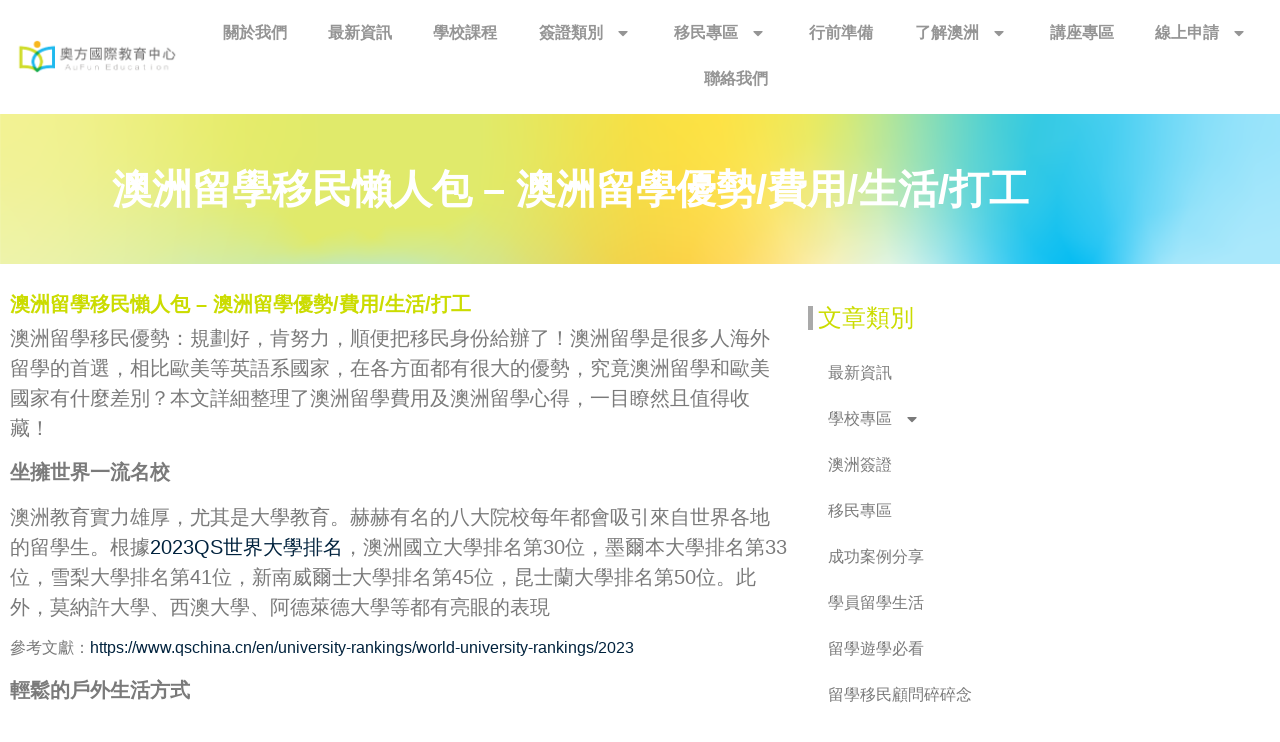

--- FILE ---
content_type: text/html; charset=UTF-8
request_url: https://aufunedu.com/%E6%BE%B3%E6%B4%B2%E7%95%99%E5%AD%B8%E7%A7%BB%E6%B0%91%E6%87%B6%E4%BA%BA%E5%8C%85-%E6%BE%B3%E6%B4%B2%E7%95%99%E5%AD%B8%E7%A7%BB%E6%B0%91/
body_size: 39661
content:
<!doctype html>
<html lang="zh-TW">
<head>
	<meta charset="UTF-8">
	<meta name="viewport" content="width=device-width, initial-scale=1">
	<link rel="profile" href="https://gmpg.org/xfn/11">
	<meta name='robots' content='index, follow, max-image-preview:large, max-snippet:-1, max-video-preview:-1' />
	<style>img:is([sizes="auto" i], [sizes^="auto," i]) { contain-intrinsic-size: 3000px 1500px }</style>
	
	<!-- This site is optimized with the Yoast SEO plugin v26.8 - https://yoast.com/product/yoast-seo-wordpress/ -->
	<title>澳洲留學移民懶人包 - 澳洲留學優勢/費用/生活/打工 - 奧方國際教育中心 AuFun Education</title>
	<link rel="canonical" href="https://aufunedu.com/澳洲留學移民懶人包-澳洲留學移民/" />
	<meta property="og:locale" content="zh_TW" />
	<meta property="og:type" content="article" />
	<meta property="og:title" content="澳洲留學移民懶人包 - 澳洲留學優勢/費用/生活/打工 - 奧方國際教育中心 AuFun Education" />
	<meta property="og:description" content="留學移民澳洲好處在哪裡？規劃好，肯努力，順便把移民身份給辦了！澳大利亞教育實力雄厚，尤其是大學教育。澳洲當地居民很享受生活，他們喜歡把大把閒暇時間花在戶外活動中，例如：打理自己的小花園，享受天氣帶來的舒適感。" />
	<meta property="og:url" content="https://aufunedu.com/澳洲留學移民懶人包-澳洲留學移民/" />
	<meta property="og:site_name" content="奧方國際教育中心 AuFun Education" />
	<meta property="article:publisher" content="https://www.facebook.com/aufunedu" />
	<meta property="article:published_time" content="2022-07-04T08:34:20+00:00" />
	<meta property="article:modified_time" content="2023-01-25T07:24:39+00:00" />
	<meta property="og:image" content="https://aufunedu-demo.wp1.sh/wp-content/uploads/2022/07/young-students-learning-library-bookshelves.jpg" />
	<meta property="og:image:width" content="500" />
	<meta property="og:image:height" content="334" />
	<meta property="og:image:type" content="image/jpeg" />
	<meta name="author" content="AuFun editor" />
	<meta name="twitter:card" content="summary_large_image" />
	<meta name="twitter:label1" content="作者:" />
	<meta name="twitter:data1" content="AuFun editor" />
	<meta name="twitter:label2" content="預估閱讀時間" />
	<meta name="twitter:data2" content="2 分鐘" />
	<script type="application/ld+json" class="yoast-schema-graph">{"@context":"https://schema.org","@graph":[{"@type":"Article","@id":"https://aufunedu.com/%e6%be%b3%e6%b4%b2%e7%95%99%e5%ad%b8%e7%a7%bb%e6%b0%91%e6%87%b6%e4%ba%ba%e5%8c%85-%e6%be%b3%e6%b4%b2%e7%95%99%e5%ad%b8%e7%a7%bb%e6%b0%91/#article","isPartOf":{"@id":"https://aufunedu.com/%e6%be%b3%e6%b4%b2%e7%95%99%e5%ad%b8%e7%a7%bb%e6%b0%91%e6%87%b6%e4%ba%ba%e5%8c%85-%e6%be%b3%e6%b4%b2%e7%95%99%e5%ad%b8%e7%a7%bb%e6%b0%91/"},"author":{"name":"AuFun editor","@id":"https://aufunedu.com/#/schema/person/82486113887e8ac140e206c1b3e768fd"},"headline":"澳洲留學移民懶人包 &#8211; 澳洲留學優勢/費用/生活/打工","datePublished":"2022-07-04T08:34:20+00:00","dateModified":"2023-01-25T07:24:39+00:00","mainEntityOfPage":{"@id":"https://aufunedu.com/%e6%be%b3%e6%b4%b2%e7%95%99%e5%ad%b8%e7%a7%bb%e6%b0%91%e6%87%b6%e4%ba%ba%e5%8c%85-%e6%be%b3%e6%b4%b2%e7%95%99%e5%ad%b8%e7%a7%bb%e6%b0%91/"},"wordCount":95,"publisher":{"@id":"https://aufunedu.com/#organization"},"image":{"@id":"https://aufunedu.com/%e6%be%b3%e6%b4%b2%e7%95%99%e5%ad%b8%e7%a7%bb%e6%b0%91%e6%87%b6%e4%ba%ba%e5%8c%85-%e6%be%b3%e6%b4%b2%e7%95%99%e5%ad%b8%e7%a7%bb%e6%b0%91/#primaryimage"},"thumbnailUrl":"https://aufunedu.com/wp-content/uploads/2022/07/young-students-learning-library-bookshelves.jpg","articleSection":["最新資訊","留學遊學必看"],"inLanguage":"zh-TW"},{"@type":"WebPage","@id":"https://aufunedu.com/%e6%be%b3%e6%b4%b2%e7%95%99%e5%ad%b8%e7%a7%bb%e6%b0%91%e6%87%b6%e4%ba%ba%e5%8c%85-%e6%be%b3%e6%b4%b2%e7%95%99%e5%ad%b8%e7%a7%bb%e6%b0%91/","url":"https://aufunedu.com/%e6%be%b3%e6%b4%b2%e7%95%99%e5%ad%b8%e7%a7%bb%e6%b0%91%e6%87%b6%e4%ba%ba%e5%8c%85-%e6%be%b3%e6%b4%b2%e7%95%99%e5%ad%b8%e7%a7%bb%e6%b0%91/","name":"澳洲留學移民懶人包 - 澳洲留學優勢/費用/生活/打工 - 奧方國際教育中心 AuFun Education","isPartOf":{"@id":"https://aufunedu.com/#website"},"primaryImageOfPage":{"@id":"https://aufunedu.com/%e6%be%b3%e6%b4%b2%e7%95%99%e5%ad%b8%e7%a7%bb%e6%b0%91%e6%87%b6%e4%ba%ba%e5%8c%85-%e6%be%b3%e6%b4%b2%e7%95%99%e5%ad%b8%e7%a7%bb%e6%b0%91/#primaryimage"},"image":{"@id":"https://aufunedu.com/%e6%be%b3%e6%b4%b2%e7%95%99%e5%ad%b8%e7%a7%bb%e6%b0%91%e6%87%b6%e4%ba%ba%e5%8c%85-%e6%be%b3%e6%b4%b2%e7%95%99%e5%ad%b8%e7%a7%bb%e6%b0%91/#primaryimage"},"thumbnailUrl":"https://aufunedu.com/wp-content/uploads/2022/07/young-students-learning-library-bookshelves.jpg","datePublished":"2022-07-04T08:34:20+00:00","dateModified":"2023-01-25T07:24:39+00:00","breadcrumb":{"@id":"https://aufunedu.com/%e6%be%b3%e6%b4%b2%e7%95%99%e5%ad%b8%e7%a7%bb%e6%b0%91%e6%87%b6%e4%ba%ba%e5%8c%85-%e6%be%b3%e6%b4%b2%e7%95%99%e5%ad%b8%e7%a7%bb%e6%b0%91/#breadcrumb"},"inLanguage":"zh-TW","potentialAction":[{"@type":"ReadAction","target":["https://aufunedu.com/%e6%be%b3%e6%b4%b2%e7%95%99%e5%ad%b8%e7%a7%bb%e6%b0%91%e6%87%b6%e4%ba%ba%e5%8c%85-%e6%be%b3%e6%b4%b2%e7%95%99%e5%ad%b8%e7%a7%bb%e6%b0%91/"]}]},{"@type":"ImageObject","inLanguage":"zh-TW","@id":"https://aufunedu.com/%e6%be%b3%e6%b4%b2%e7%95%99%e5%ad%b8%e7%a7%bb%e6%b0%91%e6%87%b6%e4%ba%ba%e5%8c%85-%e6%be%b3%e6%b4%b2%e7%95%99%e5%ad%b8%e7%a7%bb%e6%b0%91/#primaryimage","url":"https://aufunedu.com/wp-content/uploads/2022/07/young-students-learning-library-bookshelves.jpg","contentUrl":"https://aufunedu.com/wp-content/uploads/2022/07/young-students-learning-library-bookshelves.jpg","width":500,"height":334,"caption":"Young students learning,library bookshelves on background"},{"@type":"BreadcrumbList","@id":"https://aufunedu.com/%e6%be%b3%e6%b4%b2%e7%95%99%e5%ad%b8%e7%a7%bb%e6%b0%91%e6%87%b6%e4%ba%ba%e5%8c%85-%e6%be%b3%e6%b4%b2%e7%95%99%e5%ad%b8%e7%a7%bb%e6%b0%91/#breadcrumb","itemListElement":[{"@type":"ListItem","position":1,"name":"首頁","item":"https://aufunedu.com/"},{"@type":"ListItem","position":2,"name":"澳洲留學移民懶人包 &#8211; 澳洲留學優勢/費用/生活/打工"}]},{"@type":"WebSite","@id":"https://aufunedu.com/#website","url":"https://aufunedu.com/","name":"奧方國際教育中心 AuFun Education","description":"奧方國際教育中心 AuFun Education 是口耳相傳的留遊學服務中心, 也是國際學生的好朋友, 更是大家一致選擇的好口碑留遊學代辦公司。","publisher":{"@id":"https://aufunedu.com/#organization"},"potentialAction":[{"@type":"SearchAction","target":{"@type":"EntryPoint","urlTemplate":"https://aufunedu.com/?s={search_term_string}"},"query-input":{"@type":"PropertyValueSpecification","valueRequired":true,"valueName":"search_term_string"}}],"inLanguage":"zh-TW"},{"@type":"Organization","@id":"https://aufunedu.com/#organization","name":"奧方國際教育中心 AuFun Education","url":"https://aufunedu.com/","logo":{"@type":"ImageObject","inLanguage":"zh-TW","@id":"https://aufunedu.com/#/schema/logo/image/","url":"https://aufunedu.com/wp-content/uploads/2020/07/d1f357e12a.png","contentUrl":"https://aufunedu.com/wp-content/uploads/2020/07/d1f357e12a.png","width":351,"height":100,"caption":"奧方國際教育中心 AuFun Education"},"image":{"@id":"https://aufunedu.com/#/schema/logo/image/"},"sameAs":["https://www.facebook.com/aufunedu","https://www.instagram.com/aufun_education"]},{"@type":"Person","@id":"https://aufunedu.com/#/schema/person/82486113887e8ac140e206c1b3e768fd","name":"AuFun editor","image":{"@type":"ImageObject","inLanguage":"zh-TW","@id":"https://aufunedu.com/#/schema/person/image/","url":"https://secure.gravatar.com/avatar/7c12e6d0892eb2ff0d1325fe24d56b849208e19b2479a7b3205dc69d6b709aaf?s=96&d=mm&r=g","contentUrl":"https://secure.gravatar.com/avatar/7c12e6d0892eb2ff0d1325fe24d56b849208e19b2479a7b3205dc69d6b709aaf?s=96&d=mm&r=g","caption":"AuFun editor"}}]}</script>
	<!-- / Yoast SEO plugin. -->


<link rel='dns-prefetch' href='//www.googletagmanager.com' />

<link rel='stylesheet' id='wp-block-library-css' href='https://aufunedu.com/wp-includes/css/dist/block-library/style.min.css' media='all' />
<style id='global-styles-inline-css'>
:root{--wp--preset--aspect-ratio--square: 1;--wp--preset--aspect-ratio--4-3: 4/3;--wp--preset--aspect-ratio--3-4: 3/4;--wp--preset--aspect-ratio--3-2: 3/2;--wp--preset--aspect-ratio--2-3: 2/3;--wp--preset--aspect-ratio--16-9: 16/9;--wp--preset--aspect-ratio--9-16: 9/16;--wp--preset--color--black: #000000;--wp--preset--color--cyan-bluish-gray: #abb8c3;--wp--preset--color--white: #ffffff;--wp--preset--color--pale-pink: #f78da7;--wp--preset--color--vivid-red: #cf2e2e;--wp--preset--color--luminous-vivid-orange: #ff6900;--wp--preset--color--luminous-vivid-amber: #fcb900;--wp--preset--color--light-green-cyan: #7bdcb5;--wp--preset--color--vivid-green-cyan: #00d084;--wp--preset--color--pale-cyan-blue: #8ed1fc;--wp--preset--color--vivid-cyan-blue: #0693e3;--wp--preset--color--vivid-purple: #9b51e0;--wp--preset--gradient--vivid-cyan-blue-to-vivid-purple: linear-gradient(135deg,rgba(6,147,227,1) 0%,rgb(155,81,224) 100%);--wp--preset--gradient--light-green-cyan-to-vivid-green-cyan: linear-gradient(135deg,rgb(122,220,180) 0%,rgb(0,208,130) 100%);--wp--preset--gradient--luminous-vivid-amber-to-luminous-vivid-orange: linear-gradient(135deg,rgba(252,185,0,1) 0%,rgba(255,105,0,1) 100%);--wp--preset--gradient--luminous-vivid-orange-to-vivid-red: linear-gradient(135deg,rgba(255,105,0,1) 0%,rgb(207,46,46) 100%);--wp--preset--gradient--very-light-gray-to-cyan-bluish-gray: linear-gradient(135deg,rgb(238,238,238) 0%,rgb(169,184,195) 100%);--wp--preset--gradient--cool-to-warm-spectrum: linear-gradient(135deg,rgb(74,234,220) 0%,rgb(151,120,209) 20%,rgb(207,42,186) 40%,rgb(238,44,130) 60%,rgb(251,105,98) 80%,rgb(254,248,76) 100%);--wp--preset--gradient--blush-light-purple: linear-gradient(135deg,rgb(255,206,236) 0%,rgb(152,150,240) 100%);--wp--preset--gradient--blush-bordeaux: linear-gradient(135deg,rgb(254,205,165) 0%,rgb(254,45,45) 50%,rgb(107,0,62) 100%);--wp--preset--gradient--luminous-dusk: linear-gradient(135deg,rgb(255,203,112) 0%,rgb(199,81,192) 50%,rgb(65,88,208) 100%);--wp--preset--gradient--pale-ocean: linear-gradient(135deg,rgb(255,245,203) 0%,rgb(182,227,212) 50%,rgb(51,167,181) 100%);--wp--preset--gradient--electric-grass: linear-gradient(135deg,rgb(202,248,128) 0%,rgb(113,206,126) 100%);--wp--preset--gradient--midnight: linear-gradient(135deg,rgb(2,3,129) 0%,rgb(40,116,252) 100%);--wp--preset--font-size--small: 13px;--wp--preset--font-size--medium: 20px;--wp--preset--font-size--large: 36px;--wp--preset--font-size--x-large: 42px;--wp--preset--spacing--20: 0.44rem;--wp--preset--spacing--30: 0.67rem;--wp--preset--spacing--40: 1rem;--wp--preset--spacing--50: 1.5rem;--wp--preset--spacing--60: 2.25rem;--wp--preset--spacing--70: 3.38rem;--wp--preset--spacing--80: 5.06rem;--wp--preset--shadow--natural: 6px 6px 9px rgba(0, 0, 0, 0.2);--wp--preset--shadow--deep: 12px 12px 50px rgba(0, 0, 0, 0.4);--wp--preset--shadow--sharp: 6px 6px 0px rgba(0, 0, 0, 0.2);--wp--preset--shadow--outlined: 6px 6px 0px -3px rgba(255, 255, 255, 1), 6px 6px rgba(0, 0, 0, 1);--wp--preset--shadow--crisp: 6px 6px 0px rgba(0, 0, 0, 1);}:root { --wp--style--global--content-size: 800px;--wp--style--global--wide-size: 1200px; }:where(body) { margin: 0; }.wp-site-blocks > .alignleft { float: left; margin-right: 2em; }.wp-site-blocks > .alignright { float: right; margin-left: 2em; }.wp-site-blocks > .aligncenter { justify-content: center; margin-left: auto; margin-right: auto; }:where(.wp-site-blocks) > * { margin-block-start: 24px; margin-block-end: 0; }:where(.wp-site-blocks) > :first-child { margin-block-start: 0; }:where(.wp-site-blocks) > :last-child { margin-block-end: 0; }:root { --wp--style--block-gap: 24px; }:root :where(.is-layout-flow) > :first-child{margin-block-start: 0;}:root :where(.is-layout-flow) > :last-child{margin-block-end: 0;}:root :where(.is-layout-flow) > *{margin-block-start: 24px;margin-block-end: 0;}:root :where(.is-layout-constrained) > :first-child{margin-block-start: 0;}:root :where(.is-layout-constrained) > :last-child{margin-block-end: 0;}:root :where(.is-layout-constrained) > *{margin-block-start: 24px;margin-block-end: 0;}:root :where(.is-layout-flex){gap: 24px;}:root :where(.is-layout-grid){gap: 24px;}.is-layout-flow > .alignleft{float: left;margin-inline-start: 0;margin-inline-end: 2em;}.is-layout-flow > .alignright{float: right;margin-inline-start: 2em;margin-inline-end: 0;}.is-layout-flow > .aligncenter{margin-left: auto !important;margin-right: auto !important;}.is-layout-constrained > .alignleft{float: left;margin-inline-start: 0;margin-inline-end: 2em;}.is-layout-constrained > .alignright{float: right;margin-inline-start: 2em;margin-inline-end: 0;}.is-layout-constrained > .aligncenter{margin-left: auto !important;margin-right: auto !important;}.is-layout-constrained > :where(:not(.alignleft):not(.alignright):not(.alignfull)){max-width: var(--wp--style--global--content-size);margin-left: auto !important;margin-right: auto !important;}.is-layout-constrained > .alignwide{max-width: var(--wp--style--global--wide-size);}body .is-layout-flex{display: flex;}.is-layout-flex{flex-wrap: wrap;align-items: center;}.is-layout-flex > :is(*, div){margin: 0;}body .is-layout-grid{display: grid;}.is-layout-grid > :is(*, div){margin: 0;}body{padding-top: 0px;padding-right: 0px;padding-bottom: 0px;padding-left: 0px;}a:where(:not(.wp-element-button)){text-decoration: underline;}:root :where(.wp-element-button, .wp-block-button__link){background-color: #32373c;border-width: 0;color: #fff;font-family: inherit;font-size: inherit;line-height: inherit;padding: calc(0.667em + 2px) calc(1.333em + 2px);text-decoration: none;}.has-black-color{color: var(--wp--preset--color--black) !important;}.has-cyan-bluish-gray-color{color: var(--wp--preset--color--cyan-bluish-gray) !important;}.has-white-color{color: var(--wp--preset--color--white) !important;}.has-pale-pink-color{color: var(--wp--preset--color--pale-pink) !important;}.has-vivid-red-color{color: var(--wp--preset--color--vivid-red) !important;}.has-luminous-vivid-orange-color{color: var(--wp--preset--color--luminous-vivid-orange) !important;}.has-luminous-vivid-amber-color{color: var(--wp--preset--color--luminous-vivid-amber) !important;}.has-light-green-cyan-color{color: var(--wp--preset--color--light-green-cyan) !important;}.has-vivid-green-cyan-color{color: var(--wp--preset--color--vivid-green-cyan) !important;}.has-pale-cyan-blue-color{color: var(--wp--preset--color--pale-cyan-blue) !important;}.has-vivid-cyan-blue-color{color: var(--wp--preset--color--vivid-cyan-blue) !important;}.has-vivid-purple-color{color: var(--wp--preset--color--vivid-purple) !important;}.has-black-background-color{background-color: var(--wp--preset--color--black) !important;}.has-cyan-bluish-gray-background-color{background-color: var(--wp--preset--color--cyan-bluish-gray) !important;}.has-white-background-color{background-color: var(--wp--preset--color--white) !important;}.has-pale-pink-background-color{background-color: var(--wp--preset--color--pale-pink) !important;}.has-vivid-red-background-color{background-color: var(--wp--preset--color--vivid-red) !important;}.has-luminous-vivid-orange-background-color{background-color: var(--wp--preset--color--luminous-vivid-orange) !important;}.has-luminous-vivid-amber-background-color{background-color: var(--wp--preset--color--luminous-vivid-amber) !important;}.has-light-green-cyan-background-color{background-color: var(--wp--preset--color--light-green-cyan) !important;}.has-vivid-green-cyan-background-color{background-color: var(--wp--preset--color--vivid-green-cyan) !important;}.has-pale-cyan-blue-background-color{background-color: var(--wp--preset--color--pale-cyan-blue) !important;}.has-vivid-cyan-blue-background-color{background-color: var(--wp--preset--color--vivid-cyan-blue) !important;}.has-vivid-purple-background-color{background-color: var(--wp--preset--color--vivid-purple) !important;}.has-black-border-color{border-color: var(--wp--preset--color--black) !important;}.has-cyan-bluish-gray-border-color{border-color: var(--wp--preset--color--cyan-bluish-gray) !important;}.has-white-border-color{border-color: var(--wp--preset--color--white) !important;}.has-pale-pink-border-color{border-color: var(--wp--preset--color--pale-pink) !important;}.has-vivid-red-border-color{border-color: var(--wp--preset--color--vivid-red) !important;}.has-luminous-vivid-orange-border-color{border-color: var(--wp--preset--color--luminous-vivid-orange) !important;}.has-luminous-vivid-amber-border-color{border-color: var(--wp--preset--color--luminous-vivid-amber) !important;}.has-light-green-cyan-border-color{border-color: var(--wp--preset--color--light-green-cyan) !important;}.has-vivid-green-cyan-border-color{border-color: var(--wp--preset--color--vivid-green-cyan) !important;}.has-pale-cyan-blue-border-color{border-color: var(--wp--preset--color--pale-cyan-blue) !important;}.has-vivid-cyan-blue-border-color{border-color: var(--wp--preset--color--vivid-cyan-blue) !important;}.has-vivid-purple-border-color{border-color: var(--wp--preset--color--vivid-purple) !important;}.has-vivid-cyan-blue-to-vivid-purple-gradient-background{background: var(--wp--preset--gradient--vivid-cyan-blue-to-vivid-purple) !important;}.has-light-green-cyan-to-vivid-green-cyan-gradient-background{background: var(--wp--preset--gradient--light-green-cyan-to-vivid-green-cyan) !important;}.has-luminous-vivid-amber-to-luminous-vivid-orange-gradient-background{background: var(--wp--preset--gradient--luminous-vivid-amber-to-luminous-vivid-orange) !important;}.has-luminous-vivid-orange-to-vivid-red-gradient-background{background: var(--wp--preset--gradient--luminous-vivid-orange-to-vivid-red) !important;}.has-very-light-gray-to-cyan-bluish-gray-gradient-background{background: var(--wp--preset--gradient--very-light-gray-to-cyan-bluish-gray) !important;}.has-cool-to-warm-spectrum-gradient-background{background: var(--wp--preset--gradient--cool-to-warm-spectrum) !important;}.has-blush-light-purple-gradient-background{background: var(--wp--preset--gradient--blush-light-purple) !important;}.has-blush-bordeaux-gradient-background{background: var(--wp--preset--gradient--blush-bordeaux) !important;}.has-luminous-dusk-gradient-background{background: var(--wp--preset--gradient--luminous-dusk) !important;}.has-pale-ocean-gradient-background{background: var(--wp--preset--gradient--pale-ocean) !important;}.has-electric-grass-gradient-background{background: var(--wp--preset--gradient--electric-grass) !important;}.has-midnight-gradient-background{background: var(--wp--preset--gradient--midnight) !important;}.has-small-font-size{font-size: var(--wp--preset--font-size--small) !important;}.has-medium-font-size{font-size: var(--wp--preset--font-size--medium) !important;}.has-large-font-size{font-size: var(--wp--preset--font-size--large) !important;}.has-x-large-font-size{font-size: var(--wp--preset--font-size--x-large) !important;}
:root :where(.wp-block-pullquote){font-size: 1.5em;line-height: 1.6;}
</style>
<link rel='stylesheet' id='float-menu-css' href='https://aufunedu.com/wp-content/plugins/float-menu/public/assets/css/style.min.css' media='all' />
<link rel='stylesheet' id='float-menu-fontawesome-css' href='https://aufunedu.com/wp-content/plugins/float-menu/vendors/fontawesome/css/all.min.css' media='all' />
<link rel='stylesheet' id='uaf_client_css-css' href='https://aufunedu.com/wp-content/uploads/useanyfont/uaf.css' media='all' />
<link rel='stylesheet' id='hello-elementor-css' href='https://aufunedu.com/wp-content/themes/hello-elementor/assets/css/reset.css' media='all' />
<link rel='stylesheet' id='hello-elementor-theme-style-css' href='https://aufunedu.com/wp-content/themes/hello-elementor/assets/css/theme.css' media='all' />
<link rel='stylesheet' id='hello-elementor-header-footer-css' href='https://aufunedu.com/wp-content/themes/hello-elementor/assets/css/header-footer.css' media='all' />
<link rel='stylesheet' id='elementor-frontend-css' href='https://aufunedu.com/wp-content/plugins/elementor/assets/css/frontend.min.css' media='all' />
<link rel='stylesheet' id='widget-image-css' href='https://aufunedu.com/wp-content/plugins/elementor/assets/css/widget-image.min.css' media='all' />
<link rel='stylesheet' id='widget-nav-menu-css' href='https://aufunedu.com/wp-content/plugins/elementor-pro/assets/css/widget-nav-menu.min.css' media='all' />
<link rel='stylesheet' id='widget-heading-css' href='https://aufunedu.com/wp-content/plugins/elementor/assets/css/widget-heading.min.css' media='all' />
<link rel='stylesheet' id='widget-icon-list-css' href='https://aufunedu.com/wp-content/plugins/elementor/assets/css/widget-icon-list.min.css' media='all' />
<link rel='stylesheet' id='e-animation-grow-css' href='https://aufunedu.com/wp-content/plugins/elementor/assets/lib/animations/styles/e-animation-grow.min.css' media='all' />
<link rel='stylesheet' id='widget-social-icons-css' href='https://aufunedu.com/wp-content/plugins/elementor/assets/css/widget-social-icons.min.css' media='all' />
<link rel='stylesheet' id='e-apple-webkit-css' href='https://aufunedu.com/wp-content/plugins/elementor/assets/css/conditionals/apple-webkit.min.css' media='all' />
<link rel='stylesheet' id='eael-general-css' href='https://aufunedu.com/wp-content/plugins/essential-addons-for-elementor-lite/assets/front-end/css/view/general.min.css' media='all' />
<link rel='stylesheet' id='eael-338-css' href='https://aufunedu.com/wp-content/uploads/essential-addons-elementor/eael-338.css' media='all' />
<link rel='stylesheet' id='widget-author-box-css' href='https://aufunedu.com/wp-content/plugins/elementor-pro/assets/css/widget-author-box.min.css' media='all' />
<link rel='stylesheet' id='widget-share-buttons-css' href='https://aufunedu.com/wp-content/plugins/elementor-pro/assets/css/widget-share-buttons.min.css' media='all' />
<link rel='stylesheet' id='elementor-icons-shared-0-css' href='https://aufunedu.com/wp-content/plugins/elementor/assets/lib/font-awesome/css/fontawesome.min.css' media='all' />
<link rel='stylesheet' id='elementor-icons-fa-solid-css' href='https://aufunedu.com/wp-content/plugins/elementor/assets/lib/font-awesome/css/solid.min.css' media='all' />
<link rel='stylesheet' id='elementor-icons-fa-brands-css' href='https://aufunedu.com/wp-content/plugins/elementor/assets/lib/font-awesome/css/brands.min.css' media='all' />
<link rel='stylesheet' id='dce-style-css' href='https://aufunedu.com/wp-content/plugins/dynamic-content-for-elementor/assets/css/style.min.css' media='all' />
<link rel='stylesheet' id='dce-copy-to-clipboard-css' href='https://aufunedu.com/wp-content/plugins/dynamic-content-for-elementor/assets/css/copy-to-clipboard.min.css' media='all' />
<link rel='stylesheet' id='widget-post-navigation-css' href='https://aufunedu.com/wp-content/plugins/elementor-pro/assets/css/widget-post-navigation.min.css' media='all' />
<link rel='stylesheet' id='widget-posts-css' href='https://aufunedu.com/wp-content/plugins/elementor-pro/assets/css/widget-posts.min.css' media='all' />
<link rel='stylesheet' id='widget-spacer-css' href='https://aufunedu.com/wp-content/plugins/elementor/assets/css/widget-spacer.min.css' media='all' />
<link rel='stylesheet' id='e-animation-fadeInLeft-css' href='https://aufunedu.com/wp-content/plugins/elementor/assets/lib/animations/styles/fadeInLeft.min.css' media='all' />
<link rel='stylesheet' id='e-animation-fadeIn-css' href='https://aufunedu.com/wp-content/plugins/elementor/assets/lib/animations/styles/fadeIn.min.css' media='all' />
<link rel='stylesheet' id='e-popup-css' href='https://aufunedu.com/wp-content/plugins/elementor-pro/assets/css/conditionals/popup.min.css' media='all' />
<link rel='stylesheet' id='elementor-icons-css' href='https://aufunedu.com/wp-content/plugins/elementor/assets/lib/eicons/css/elementor-icons.min.css' media='all' />
<style id='elementor-icons-inline-css'>

		.elementor-add-new-section .elementor-add-templately-promo-button{
            background-color: #5d4fff !important;
            background-image: url(https://aufunedu.com/wp-content/plugins/essential-addons-for-elementor-lite/assets/admin/images/templately/logo-icon.svg);
            background-repeat: no-repeat;
            background-position: center center;
            position: relative;
        }
        
		.elementor-add-new-section .elementor-add-templately-promo-button > i{
            height: 12px;
        }
        
        body .elementor-add-new-section .elementor-add-section-area-button {
            margin-left: 0;
        }

		.elementor-add-new-section .elementor-add-templately-promo-button{
            background-color: #5d4fff !important;
            background-image: url(https://aufunedu.com/wp-content/plugins/essential-addons-for-elementor-lite/assets/admin/images/templately/logo-icon.svg);
            background-repeat: no-repeat;
            background-position: center center;
            position: relative;
        }
        
		.elementor-add-new-section .elementor-add-templately-promo-button > i{
            height: 12px;
        }
        
        body .elementor-add-new-section .elementor-add-section-area-button {
            margin-left: 0;
        }
</style>
<link rel='stylesheet' id='elementor-post-39-css' href='https://aufunedu.com/wp-content/uploads/elementor/css/post-39.css' media='all' />
<link rel='stylesheet' id='dashicons-css' href='https://aufunedu.com/wp-includes/css/dashicons.min.css' media='all' />
<link rel='stylesheet' id='elementor-post-269-css' href='https://aufunedu.com/wp-content/uploads/elementor/css/post-269.css' media='all' />
<link rel='stylesheet' id='elementor-post-296-css' href='https://aufunedu.com/wp-content/uploads/elementor/css/post-296.css' media='all' />
<link rel='stylesheet' id='elementor-post-338-css' href='https://aufunedu.com/wp-content/uploads/elementor/css/post-338.css' media='all' />
<link rel='stylesheet' id='elementor-post-3180-css' href='https://aufunedu.com/wp-content/uploads/elementor/css/post-3180.css' media='all' />
<link rel='stylesheet' id='elementor-post-898-css' href='https://aufunedu.com/wp-content/uploads/elementor/css/post-898.css' media='all' />
<link rel='stylesheet' id='the-grid-css' href='https://aufunedu.com/wp-content/plugins/the-grid/frontend/assets/css/the-grid.min.css' media='all' />
<style id='the-grid-inline-css'>
.tolb-holder{background:rgba(0,0,0,0.8)}.tolb-holder .tolb-close,.tolb-holder .tolb-title,.tolb-holder .tolb-counter,.tolb-holder .tolb-next i,.tolb-holder .tolb-prev i{color:#ffffff}.tolb-holder .tolb-load{border-color:rgba(255,255,255,0.2);border-left:3px solid #ffffff}
.to-heart-icon,.to-heart-icon svg,.to-post-like,.to-post-like .to-like-count{position:relative;display:inline-block}.to-post-like{width:auto;cursor:pointer;font-weight:400}.to-heart-icon{float:left;margin:0 4px 0 0}.to-heart-icon svg{overflow:visible;width:15px;height:14px}.to-heart-icon g{-webkit-transform:scale(1);transform:scale(1)}.to-heart-icon path{-webkit-transform:scale(1);transform:scale(1);transition:fill .4s ease,stroke .4s ease}.no-liked .to-heart-icon path{fill:#999;stroke:#999}.empty-heart .to-heart-icon path{fill:transparent!important;stroke:#999}.liked .to-heart-icon path,.to-heart-icon svg:hover path{fill:#ff6863!important;stroke:#ff6863!important}@keyframes heartBeat{0%{transform:scale(1)}20%{transform:scale(.8)}30%{transform:scale(.95)}45%{transform:scale(.75)}50%{transform:scale(.85)}100%{transform:scale(.9)}}@-webkit-keyframes heartBeat{0%,100%,50%{-webkit-transform:scale(1)}20%{-webkit-transform:scale(.8)}30%{-webkit-transform:scale(.95)}45%{-webkit-transform:scale(.75)}}.heart-pulse g{-webkit-animation-name:heartBeat;animation-name:heartBeat;-webkit-animation-duration:1s;animation-duration:1s;-webkit-animation-iteration-count:infinite;animation-iteration-count:infinite;-webkit-transform-origin:50% 50%;transform-origin:50% 50%}.to-post-like a{color:inherit!important;fill:inherit!important;stroke:inherit!important}
</style>
<link rel='stylesheet' id='elementor-gf-local-roboto-css' href='https://aufunedu.com/wp-content/uploads/elementor/google-fonts/css/roboto.css' media='all' />
<link rel='stylesheet' id='elementor-gf-local-robotoslab-css' href='https://aufunedu.com/wp-content/uploads/elementor/google-fonts/css/robotoslab.css' media='all' />
<link rel='stylesheet' id='elementor-gf-local-notosans-css' href='https://aufunedu.com/wp-content/uploads/elementor/google-fonts/css/notosans.css' media='all' />
<link rel='stylesheet' id='elementor-icons-fa-regular-css' href='https://aufunedu.com/wp-content/plugins/elementor/assets/lib/font-awesome/css/regular.min.css' media='all' />
<!--n2css--><!--n2js--><script src="https://aufunedu.com/wp-includes/js/jquery/jquery.min.js" id="jquery-core-js"></script>
<script src="https://aufunedu.com/wp-includes/js/jquery/jquery-migrate.min.js" id="jquery-migrate-js"></script>
<script id="asenha-public-js-extra">
var phpVars = {"externalPermalinksEnabled":"1"};
</script>
<script src="https://aufunedu.com/wp-content/plugins/admin-site-enhancements-pro/assets/js/external-permalinks.js" id="asenha-public-js"></script>

<!-- Google tag (gtag.js) snippet added by Site Kit -->
<!-- Google Analytics snippet added by Site Kit -->
<script src="https://www.googletagmanager.com/gtag/js?id=G-D4WH5M994C" id="google_gtagjs-js" async></script>
<script id="google_gtagjs-js-after">
window.dataLayer = window.dataLayer || [];function gtag(){dataLayer.push(arguments);}
gtag("set","linker",{"domains":["aufunedu.com"]});
gtag("js", new Date());
gtag("set", "developer_id.dZTNiMT", true);
gtag("config", "G-D4WH5M994C");
</script>
<link rel="https://api.w.org/" href="https://aufunedu.com/wp-json/" /><link rel="alternate" title="JSON" type="application/json" href="https://aufunedu.com/wp-json/wp/v2/posts/2107" /><link rel='shortlink' href='https://aufunedu.com/?p=2107' />
<link rel="alternate" title="oEmbed (JSON)" type="application/json+oembed" href="https://aufunedu.com/wp-json/oembed/1.0/embed?url=https%3A%2F%2Faufunedu.com%2F%25e6%25be%25b3%25e6%25b4%25b2%25e7%2595%2599%25e5%25ad%25b8%25e7%25a7%25bb%25e6%25b0%2591%25e6%2587%25b6%25e4%25ba%25ba%25e5%258c%2585-%25e6%25be%25b3%25e6%25b4%25b2%25e7%2595%2599%25e5%25ad%25b8%25e7%25a7%25bb%25e6%25b0%2591%2F" />
<link rel="alternate" title="oEmbed (XML)" type="text/xml+oembed" href="https://aufunedu.com/wp-json/oembed/1.0/embed?url=https%3A%2F%2Faufunedu.com%2F%25e6%25be%25b3%25e6%25b4%25b2%25e7%2595%2599%25e5%25ad%25b8%25e7%25a7%25bb%25e6%25b0%2591%25e6%2587%25b6%25e4%25ba%25ba%25e5%258c%2585-%25e6%25be%25b3%25e6%25b4%25b2%25e7%2595%2599%25e5%25ad%25b8%25e7%25a7%25bb%25e6%25b0%2591%2F&#038;format=xml" />
<meta name="generator" content="Site Kit by Google 1.170.0" /><meta name="description" content="留學移民澳洲好處在哪裡？規劃好，肯努力，順便把移民身份給辦了！澳大利亞教育實力雄厚，尤其是大學教育。澳洲當地居民很享受生活，他們喜歡把大把閒暇時間花在戶外活動中，例如：打理自己的小花園，享受天氣帶來的舒適感。">
<meta name="generator" content="Elementor 3.34.2; features: additional_custom_breakpoints; settings: css_print_method-external, google_font-enabled, font_display-auto">
<!-- Google tag (gtag.js) -->
<script async src="https://www.googletagmanager.com/gtag/js?id=G-K99GTLWLNL">
</script>
<script>
  window.dataLayer = window.dataLayer || [];
  function gtag(){dataLayer.push(arguments);}
  gtag('js', new Date());

  gtag('config', 'G-K99GTLWLNL');
</script>
			<style>
				.e-con.e-parent:nth-of-type(n+4):not(.e-lazyloaded):not(.e-no-lazyload),
				.e-con.e-parent:nth-of-type(n+4):not(.e-lazyloaded):not(.e-no-lazyload) * {
					background-image: none !important;
				}
				@media screen and (max-height: 1024px) {
					.e-con.e-parent:nth-of-type(n+3):not(.e-lazyloaded):not(.e-no-lazyload),
					.e-con.e-parent:nth-of-type(n+3):not(.e-lazyloaded):not(.e-no-lazyload) * {
						background-image: none !important;
					}
				}
				@media screen and (max-height: 640px) {
					.e-con.e-parent:nth-of-type(n+2):not(.e-lazyloaded):not(.e-no-lazyload),
					.e-con.e-parent:nth-of-type(n+2):not(.e-lazyloaded):not(.e-no-lazyload) * {
						background-image: none !important;
					}
				}
			</style>
				<style type="text/css">
		/*<!-- rtoc -->*/
		.rtoc-mokuji-content {
			background-color: #ffffff;
		}

		.rtoc-mokuji-content.frame1 {
			border: 1px solid #57b6e9;
		}

		.rtoc-mokuji-content #rtoc-mokuji-title {
			color: #57b6e9;
		}

		.rtoc-mokuji-content .rtoc-mokuji li>a {
			color: #757575;
		}

		.rtoc-mokuji-content .mokuji_ul.level-1>.rtoc-item::before {
			background-color: #edb944 !important;
		}

		.rtoc-mokuji-content .mokuji_ul.level-2>.rtoc-item::before {
			background-color: #edb944 !important;
		}

		.rtoc-mokuji-content.frame2::before,
		.rtoc-mokuji-content.frame3,
		.rtoc-mokuji-content.frame4,
		.rtoc-mokuji-content.frame5 {
			border-color: #57b6e9 !important;
		}

		.rtoc-mokuji-content.frame5::before,
		.rtoc-mokuji-content.frame5::after {
			background-color: #57b6e9;
		}

		.widget_block #rtoc-mokuji-widget-wrapper .rtoc-mokuji.level-1 .rtoc-item.rtoc-current:after,
		.widget #rtoc-mokuji-widget-wrapper .rtoc-mokuji.level-1 .rtoc-item.rtoc-current:after,
		#scrollad #rtoc-mokuji-widget-wrapper .rtoc-mokuji.level-1 .rtoc-item.rtoc-current:after,
		#sideBarTracking #rtoc-mokuji-widget-wrapper .rtoc-mokuji.level-1 .rtoc-item.rtoc-current:after {
			background-color: #edb944 !important;
		}

		.cls-1,
		.cls-2 {
			stroke: #57b6e9;
		}

		.rtoc-mokuji-content .decimal_ol.level-2>.rtoc-item::before,
		.rtoc-mokuji-content .mokuji_ol.level-2>.rtoc-item::before,
		.rtoc-mokuji-content .decimal_ol.level-2>.rtoc-item::after,
		.rtoc-mokuji-content .decimal_ol.level-2>.rtoc-item::after {
			color: #edb944;
			background-color: #edb944;
		}

		.rtoc-mokuji-content .rtoc-mokuji.level-1>.rtoc-item::before {
			color: #edb944;
		}

		.rtoc-mokuji-content .decimal_ol>.rtoc-item::after {
			background-color: #edb944;
		}

		.rtoc-mokuji-content .decimal_ol>.rtoc-item::before {
			color: #edb944;
		}

		/*rtoc_return*/
		#rtoc_return a::before {
			background-image: url(https://aufunedu.com/wp-content/plugins/rich-table-of-content/include/../img/rtoc_return.png);
		}

		#rtoc_return a {
			background-color: #edb944 !important;
		}

		/* アクセントポイント */
		.rtoc-mokuji-content .level-1>.rtoc-item #rtocAC.accent-point::after {
			background-color: #edb944;
		}

		.rtoc-mokuji-content .level-2>.rtoc-item #rtocAC.accent-point::after {
			background-color: #edb944;
		}
		.rtoc-mokuji-content.frame6,
		.rtoc-mokuji-content.frame7::before,
		.rtoc-mokuji-content.frame8::before {
			border-color: #57b6e9;
		}

		.rtoc-mokuji-content.frame6 #rtoc-mokuji-title,
		.rtoc-mokuji-content.frame7 #rtoc-mokuji-title::after {
			background-color: #57b6e9;
		}

		#rtoc-mokuji-wrapper.rtoc-mokuji-content.rtoc_h2_timeline .mokuji_ol.level-1>.rtoc-item::after,
		#rtoc-mokuji-wrapper.rtoc-mokuji-content.rtoc_h2_timeline .level-1.decimal_ol>.rtoc-item::after,
		#rtoc-mokuji-wrapper.rtoc-mokuji-content.rtoc_h3_timeline .mokuji_ol.level-2>.rtoc-item::after,
		#rtoc-mokuji-wrapper.rtoc-mokuji-content.rtoc_h3_timeline .mokuji_ol.level-2>.rtoc-item::after,
		.rtoc-mokuji-content.frame7 #rtoc-mokuji-title span::after {
			background-color: #edb944;
		}

		.widget #rtoc-mokuji-wrapper.rtoc-mokuji-content.frame6 #rtoc-mokuji-title {
			color: #57b6e9;
			background-color: #ffffff;
		}
	</style>
	<link rel="icon" href="https://aufunedu.com/wp-content/uploads/2020/07/4480b18c86-500x499.png" sizes="32x32" />
<link rel="icon" href="https://aufunedu.com/wp-content/uploads/2020/07/4480b18c86-500x499.png" sizes="192x192" />
<link rel="apple-touch-icon" href="https://aufunedu.com/wp-content/uploads/2020/07/4480b18c86-500x499.png" />
<meta name="msapplication-TileImage" content="https://aufunedu.com/wp-content/uploads/2020/07/4480b18c86-500x499.png" />
		<style id="wp-custom-css">
			@import url("https://fonts.googleapis.com/css?family=Questrial");
body, h1, h2, h3, h4, h5, h6, h7 { 
font-family: "Microsoft JhengHei", sans-serif !important;
 
 color:#000;

}

a:link {color:#00223D;}/* 未點選連結 */
a:visited {color:#00223D;}/* 已點選連結 */
a:hover {color:#27A8E0;}/* 滑鼠移到連結上 */
a:active {color:#010F21;}/* 滑鼠點擊時 */		</style>
		</head>
<body class="wp-singular post-template-default single single-post postid-2107 single-format-standard wp-custom-logo wp-embed-responsive wp-theme-hello-elementor non-logged-in hello-elementor-default elementor-default elementor-kit-39 elementor-page-338">


<a class="skip-link screen-reader-text" href="#content">跳至主要內容</a>

		<header data-elementor-type="header" data-elementor-id="269" class="elementor elementor-269 elementor-location-header" data-elementor-post-type="elementor_library">
					<section data-dce-background-color="#FFFFFF" class="elementor-section elementor-top-section elementor-element elementor-element-62d08db elementor-section-height-min-height elementor-hidden-mobile elementor-section-full_width elementor-section-height-default elementor-section-items-middle" data-id="62d08db" data-element_type="section" data-settings="{&quot;background_background&quot;:&quot;classic&quot;}">
						<div class="elementor-container elementor-column-gap-default">
					<div class="elementor-column elementor-col-50 elementor-top-column elementor-element elementor-element-96e9248" data-id="96e9248" data-element_type="column" data-settings="{&quot;background_background&quot;:&quot;classic&quot;}">
			<div class="elementor-widget-wrap elementor-element-populated">
						<div class="elementor-element elementor-element-e622ecd elementor-widget elementor-widget-theme-site-logo elementor-widget-image" data-id="e622ecd" data-element_type="widget" data-widget_type="theme-site-logo.default">
				<div class="elementor-widget-container">
											<a href="https://aufunedu.com">
			<img width="351" height="100" src="https://aufunedu.com/wp-content/uploads/2020/07/d1f357e12a.png" class="attachment-full size-full wp-image-1926" alt="" />				</a>
											</div>
				</div>
					</div>
		</div>
				<div class="elementor-column elementor-col-50 elementor-top-column elementor-element elementor-element-50935ce" data-id="50935ce" data-element_type="column" data-settings="{&quot;background_background&quot;:&quot;classic&quot;}">
			<div class="elementor-widget-wrap elementor-element-populated">
						<div class="elementor-element elementor-element-6c850fd elementor-nav-menu__align-justify elementor-nav-menu--dropdown-tablet elementor-nav-menu__text-align-aside elementor-nav-menu--toggle elementor-nav-menu--burger elementor-widget elementor-widget-nav-menu" data-id="6c850fd" data-element_type="widget" data-settings="{&quot;layout&quot;:&quot;horizontal&quot;,&quot;submenu_icon&quot;:{&quot;value&quot;:&quot;&lt;i class=\&quot;fas fa-caret-down\&quot;&gt;&lt;\/i&gt;&quot;,&quot;library&quot;:&quot;fa-solid&quot;},&quot;toggle&quot;:&quot;burger&quot;}" data-widget_type="nav-menu.default">
				<div class="elementor-widget-container">
								<nav aria-label="選單" class="elementor-nav-menu--main elementor-nav-menu__container elementor-nav-menu--layout-horizontal e--pointer-underline e--animation-fade">
				<ul id="menu-1-6c850fd" class="elementor-nav-menu"><li class="menu-item menu-item-type-post_type menu-item-object-page menu-item-884"><a href="https://aufunedu.com/about/" class="elementor-item">關於我們</a></li>
<li class="menu-item menu-item-type-taxonomy menu-item-object-category current-post-ancestor current-menu-parent current-post-parent menu-item-3367"><a href="https://aufunedu.com/category/info/" class="elementor-item">最新資訊</a></li>
<li class="menu-item menu-item-type-post_type menu-item-object-page menu-item-1793"><a href="https://aufunedu.com/school/" class="elementor-item">學校課程</a></li>
<li class="menu-item menu-item-type-custom menu-item-object-custom menu-item-has-children menu-item-1765"><a href="#" class="elementor-item elementor-item-anchor">簽證類別</a>
<ul class="sub-menu elementor-nav-menu--dropdown">
	<li class="menu-item menu-item-type-post_type menu-item-object-page menu-item-881"><a href="https://aufunedu.com/visa/" class="elementor-sub-item">所有簽證</a></li>
	<li class="menu-item menu-item-type-post_type menu-item-object-page menu-item-1341"><a href="https://aufunedu.com/study/" class="elementor-sub-item">讀書簽證</a></li>
	<li class="menu-item menu-item-type-post_type menu-item-object-page menu-item-1275"><a href="https://aufunedu.com/working-visa/" class="elementor-sub-item">工作簽證</a></li>
	<li class="menu-item menu-item-type-post_type menu-item-object-page menu-item-1340"><a href="https://aufunedu.com/migrant-visa/" class="elementor-sub-item">移民簽證</a></li>
	<li class="menu-item menu-item-type-post_type menu-item-object-page menu-item-1362"><a href="https://aufunedu.com/family-visa/" class="elementor-sub-item">家庭配偶</a></li>
	<li class="menu-item menu-item-type-post_type menu-item-object-page menu-item-1604"><a href="https://aufunedu.com/tourist-visa/" class="elementor-sub-item">觀光簽證</a></li>
	<li class="menu-item menu-item-type-post_type menu-item-object-page menu-item-1603"><a href="https://aufunedu.com/other-visas/" class="elementor-sub-item">其他簽證</a></li>
</ul>
</li>
<li class="menu-item menu-item-type-post_type menu-item-object-page menu-item-has-children menu-item-2453"><a href="https://aufunedu.com/migrant1/" class="elementor-item">移民專區</a>
<ul class="sub-menu elementor-nav-menu--dropdown">
	<li class="menu-item menu-item-type-post_type menu-item-object-page menu-item-2971"><a href="https://aufunedu.com/federal-government-website/" class="elementor-sub-item">聯邦政府官網</a></li>
	<li class="menu-item menu-item-type-taxonomy menu-item-object-category menu-item-2975"><a href="https://aufunedu.com/category/migration/" class="elementor-sub-item">課程推薦</a></li>
	<li class="menu-item menu-item-type-taxonomy menu-item-object-category menu-item-2974"><a href="https://aufunedu.com/category/cases-sharing/" class="elementor-sub-item">移民成功案例分享</a></li>
	<li class="menu-item menu-item-type-custom menu-item-object-custom menu-item-5909"><a href="https://aufunedu.com/immigration-score/" class="elementor-sub-item">澳洲技術移民評分表</a></li>
</ul>
</li>
<li class="menu-item menu-item-type-post_type menu-item-object-page menu-item-1510"><a href="https://aufunedu.com/preparation/" class="elementor-item">行前準備</a></li>
<li class="menu-item menu-item-type-post_type menu-item-object-page menu-item-has-children menu-item-885"><a href="https://aufunedu.com/about-australia/" class="elementor-item">了解澳洲</a>
<ul class="sub-menu elementor-nav-menu--dropdown">
	<li class="menu-item menu-item-type-post_type menu-item-object-page menu-item-983"><a href="https://aufunedu.com/about-australia/" class="elementor-sub-item">了解澳洲</a></li>
	<li class="menu-item menu-item-type-post_type menu-item-object-page menu-item-982"><a href="https://aufunedu.com/system/" class="elementor-sub-item">澳洲學制</a></li>
</ul>
</li>
<li class="menu-item menu-item-type-post_type menu-item-object-page menu-item-5043"><a href="https://aufunedu.com/australian-schools-seminar/" class="elementor-item">講座專區</a></li>
<li class="menu-item menu-item-type-custom menu-item-object-custom menu-item-has-children menu-item-1764"><a href="#" class="elementor-item elementor-item-anchor">線上申請</a>
<ul class="sub-menu elementor-nav-menu--dropdown">
	<li class="menu-item menu-item-type-post_type menu-item-object-page menu-item-2018"><a href="https://aufunedu.com/apply-online/" class="elementor-sub-item">線上申請</a></li>
	<li class="menu-item menu-item-type-post_type menu-item-object-page menu-item-1509"><a href="https://aufunedu.com/application-process/" class="elementor-sub-item">申請流程</a></li>
	<li class="menu-item menu-item-type-post_type menu-item-object-page menu-item-1508"><a href="https://aufunedu.com/application-fqa/" class="elementor-sub-item">常見問題</a></li>
</ul>
</li>
<li class="menu-item menu-item-type-post_type menu-item-object-page menu-item-3899"><a href="https://aufunedu.com/contact/" class="elementor-item">聯絡我們</a></li>
</ul>			</nav>
					<div class="elementor-menu-toggle" role="button" tabindex="0" aria-label="選單切換" aria-expanded="false">
			<i aria-hidden="true" role="presentation" class="elementor-menu-toggle__icon--open eicon-menu-bar"></i><i aria-hidden="true" role="presentation" class="elementor-menu-toggle__icon--close eicon-close"></i>		</div>
					<nav class="elementor-nav-menu--dropdown elementor-nav-menu__container" aria-hidden="true">
				<ul id="menu-2-6c850fd" class="elementor-nav-menu"><li class="menu-item menu-item-type-post_type menu-item-object-page menu-item-884"><a href="https://aufunedu.com/about/" class="elementor-item" tabindex="-1">關於我們</a></li>
<li class="menu-item menu-item-type-taxonomy menu-item-object-category current-post-ancestor current-menu-parent current-post-parent menu-item-3367"><a href="https://aufunedu.com/category/info/" class="elementor-item" tabindex="-1">最新資訊</a></li>
<li class="menu-item menu-item-type-post_type menu-item-object-page menu-item-1793"><a href="https://aufunedu.com/school/" class="elementor-item" tabindex="-1">學校課程</a></li>
<li class="menu-item menu-item-type-custom menu-item-object-custom menu-item-has-children menu-item-1765"><a href="#" class="elementor-item elementor-item-anchor" tabindex="-1">簽證類別</a>
<ul class="sub-menu elementor-nav-menu--dropdown">
	<li class="menu-item menu-item-type-post_type menu-item-object-page menu-item-881"><a href="https://aufunedu.com/visa/" class="elementor-sub-item" tabindex="-1">所有簽證</a></li>
	<li class="menu-item menu-item-type-post_type menu-item-object-page menu-item-1341"><a href="https://aufunedu.com/study/" class="elementor-sub-item" tabindex="-1">讀書簽證</a></li>
	<li class="menu-item menu-item-type-post_type menu-item-object-page menu-item-1275"><a href="https://aufunedu.com/working-visa/" class="elementor-sub-item" tabindex="-1">工作簽證</a></li>
	<li class="menu-item menu-item-type-post_type menu-item-object-page menu-item-1340"><a href="https://aufunedu.com/migrant-visa/" class="elementor-sub-item" tabindex="-1">移民簽證</a></li>
	<li class="menu-item menu-item-type-post_type menu-item-object-page menu-item-1362"><a href="https://aufunedu.com/family-visa/" class="elementor-sub-item" tabindex="-1">家庭配偶</a></li>
	<li class="menu-item menu-item-type-post_type menu-item-object-page menu-item-1604"><a href="https://aufunedu.com/tourist-visa/" class="elementor-sub-item" tabindex="-1">觀光簽證</a></li>
	<li class="menu-item menu-item-type-post_type menu-item-object-page menu-item-1603"><a href="https://aufunedu.com/other-visas/" class="elementor-sub-item" tabindex="-1">其他簽證</a></li>
</ul>
</li>
<li class="menu-item menu-item-type-post_type menu-item-object-page menu-item-has-children menu-item-2453"><a href="https://aufunedu.com/migrant1/" class="elementor-item" tabindex="-1">移民專區</a>
<ul class="sub-menu elementor-nav-menu--dropdown">
	<li class="menu-item menu-item-type-post_type menu-item-object-page menu-item-2971"><a href="https://aufunedu.com/federal-government-website/" class="elementor-sub-item" tabindex="-1">聯邦政府官網</a></li>
	<li class="menu-item menu-item-type-taxonomy menu-item-object-category menu-item-2975"><a href="https://aufunedu.com/category/migration/" class="elementor-sub-item" tabindex="-1">課程推薦</a></li>
	<li class="menu-item menu-item-type-taxonomy menu-item-object-category menu-item-2974"><a href="https://aufunedu.com/category/cases-sharing/" class="elementor-sub-item" tabindex="-1">移民成功案例分享</a></li>
	<li class="menu-item menu-item-type-custom menu-item-object-custom menu-item-5909"><a href="https://aufunedu.com/immigration-score/" class="elementor-sub-item" tabindex="-1">澳洲技術移民評分表</a></li>
</ul>
</li>
<li class="menu-item menu-item-type-post_type menu-item-object-page menu-item-1510"><a href="https://aufunedu.com/preparation/" class="elementor-item" tabindex="-1">行前準備</a></li>
<li class="menu-item menu-item-type-post_type menu-item-object-page menu-item-has-children menu-item-885"><a href="https://aufunedu.com/about-australia/" class="elementor-item" tabindex="-1">了解澳洲</a>
<ul class="sub-menu elementor-nav-menu--dropdown">
	<li class="menu-item menu-item-type-post_type menu-item-object-page menu-item-983"><a href="https://aufunedu.com/about-australia/" class="elementor-sub-item" tabindex="-1">了解澳洲</a></li>
	<li class="menu-item menu-item-type-post_type menu-item-object-page menu-item-982"><a href="https://aufunedu.com/system/" class="elementor-sub-item" tabindex="-1">澳洲學制</a></li>
</ul>
</li>
<li class="menu-item menu-item-type-post_type menu-item-object-page menu-item-5043"><a href="https://aufunedu.com/australian-schools-seminar/" class="elementor-item" tabindex="-1">講座專區</a></li>
<li class="menu-item menu-item-type-custom menu-item-object-custom menu-item-has-children menu-item-1764"><a href="#" class="elementor-item elementor-item-anchor" tabindex="-1">線上申請</a>
<ul class="sub-menu elementor-nav-menu--dropdown">
	<li class="menu-item menu-item-type-post_type menu-item-object-page menu-item-2018"><a href="https://aufunedu.com/apply-online/" class="elementor-sub-item" tabindex="-1">線上申請</a></li>
	<li class="menu-item menu-item-type-post_type menu-item-object-page menu-item-1509"><a href="https://aufunedu.com/application-process/" class="elementor-sub-item" tabindex="-1">申請流程</a></li>
	<li class="menu-item menu-item-type-post_type menu-item-object-page menu-item-1508"><a href="https://aufunedu.com/application-fqa/" class="elementor-sub-item" tabindex="-1">常見問題</a></li>
</ul>
</li>
<li class="menu-item menu-item-type-post_type menu-item-object-page menu-item-3899"><a href="https://aufunedu.com/contact/" class="elementor-item" tabindex="-1">聯絡我們</a></li>
</ul>			</nav>
						</div>
				</div>
					</div>
		</div>
					</div>
		</section>
				<section data-dce-background-color="#FFFFFF" class="elementor-section elementor-top-section elementor-element elementor-element-57e708a elementor-section-height-min-height elementor-hidden-desktop elementor-hidden-tablet elementor-section-boxed elementor-section-height-default elementor-section-items-middle" data-id="57e708a" data-element_type="section" data-settings="{&quot;background_background&quot;:&quot;classic&quot;}">
						<div class="elementor-container elementor-column-gap-default">
					<div class="elementor-column elementor-col-33 elementor-top-column elementor-element elementor-element-beea3a5" data-id="beea3a5" data-element_type="column" data-settings="{&quot;background_background&quot;:&quot;classic&quot;}">
			<div class="elementor-widget-wrap elementor-element-populated">
						<div class="elementor-element elementor-element-5dcee16 elementor-widget__width-inherit elementor-widget-mobile__width-initial elementor-view-default elementor-widget elementor-widget-icon" data-id="5dcee16" data-element_type="widget" data-widget_type="icon.default">
				<div class="elementor-widget-container">
							<div class="elementor-icon-wrapper">
			<a class="elementor-icon" href="#elementor-action%3Aaction%3Dpopup%3Aopen%26settings%3DeyJpZCI6IjMxODAiLCJ0b2dnbGUiOmZhbHNlfQ%3D%3D">
			<svg xmlns="http://www.w3.org/2000/svg" xmlns:xlink="http://www.w3.org/1999/xlink" id="&#x5716;&#x5C64;_1" x="0px" y="0px" viewBox="0 0 44.9 47.9" style="enable-background:new 0 0 44.9 47.9;" xml:space="preserve"><g>	<path d="M11.4,47.7l0-10.7H8.7l-2.9,9h0l-3-9H0v10.8h1.6v-9.5h0L5,47.8h1.6c1.9-5.5,3-8.6,3.2-9.5v9.4H11.4z"></path>	<path d="M38.1,25.6c1.2,0,2.2-1,2.2-2.2c0-1.2-1-2.2-2.2-2.2h-31c0,0,0,0,0,0c-1.2,0-2.2,1-2.2,2.2c0,1.2,1,2.2,2.2,2.2H38.1  C38.1,25.6,38.1,25.6,38.1,25.6z"></path>	<path d="M6.8,0C5.6,0.1,4.7,1.2,4.7,2.4c0.1,1.2,1.2,2.2,2.4,2.1h31c0.1,0,0.2,0,0.3,0c1.2-0.1,2.2-1.2,2.1-2.4  c-0.1-1.2-1.2-2.2-2.4-2.1h-31C7,0,6.9,0,6.8,0z"></path>	<path d="M43.2,43.2c0,2.3-1,3.4-2.9,3.4c-1.9,0-2.9-1.1-2.9-3.4V37h-1.7v6.2c0,3.1,1.5,4.7,4.5,4.7c3.1,0,4.6-1.6,4.6-4.7l0-6.1  h-1.7V43.2z"></path>	<polygon points="31.8,45.8 31.8,45.8 26.3,37 24.4,37 24.4,47.7 26,47.7 26,38.8 31.5,47.7 33.4,47.7 33.4,37 31.8,37  "></polygon>	<path d="M38.1,10.6h-31c-0.1,0-0.2,0-0.3,0c-1.2,0.1-2.2,1.2-2.1,2.4c0.1,1.2,1.2,2.2,2.4,2.1h31c0.1,0,0.2,0,0.3,0  c1.2-0.1,2.2-1.2,2.1-2.4C40.4,11.4,39.4,10.5,38.1,10.6z"></path>	<polygon points="15.7,42.9 21.7,42.9 21.7,41.6 15.7,41.6 15.7,38.4 22.1,38.4 22.1,37 14.1,37 14.1,47.7 22.3,47.7 22.3,46.4   15.7,46.4  "></polygon></g></svg>			</a>
		</div>
						</div>
				</div>
					</div>
		</div>
				<div class="elementor-column elementor-col-33 elementor-top-column elementor-element elementor-element-c864690" data-id="c864690" data-element_type="column" data-settings="{&quot;background_background&quot;:&quot;classic&quot;}">
			<div class="elementor-widget-wrap elementor-element-populated">
						<div class="elementor-element elementor-element-0b95296 elementor-hidden-desktop elementor-hidden-tablet elementor-widget elementor-widget-image" data-id="0b95296" data-element_type="widget" data-widget_type="image.default">
				<div class="elementor-widget-container">
																<a href="/">
							<img fetchpriority="high" width="825" height="533" src="https://aufunedu.com/wp-content/uploads/2021/08/f321dfac3c.png" class="attachment-large size-large wp-image-1696" alt="" srcset="https://aufunedu.com/wp-content/uploads/2021/08/f321dfac3c.png 825w, https://aufunedu.com/wp-content/uploads/2021/08/f321dfac3c-768x496.png 768w, https://aufunedu.com/wp-content/uploads/2021/08/f321dfac3c-500x323.png 500w" sizes="(max-width: 825px) 100vw, 825px" />								</a>
															</div>
				</div>
					</div>
		</div>
				<div class="elementor-column elementor-col-33 elementor-top-column elementor-element elementor-element-5930753" data-id="5930753" data-element_type="column" data-settings="{&quot;background_background&quot;:&quot;classic&quot;}">
			<div class="elementor-widget-wrap">
							</div>
		</div>
					</div>
		</section>
				</header>
				<div data-elementor-type="single-post" data-elementor-id="338" class="elementor elementor-338 elementor-location-single post-2107 post type-post status-publish format-standard has-post-thumbnail hentry category-info category-must-read" data-elementor-post-type="elementor_library">
					<section data-dce-background-image-url="https://aufunedu.com/wp-content/uploads/2022/06/9441e516f0.png" class="elementor-section elementor-top-section elementor-element elementor-element-35012501 elementor-section-height-min-height elementor-section-boxed elementor-section-height-default elementor-section-items-middle" data-id="35012501" data-element_type="section" data-settings="{&quot;background_background&quot;:&quot;classic&quot;}">
						<div class="elementor-container elementor-column-gap-default">
					<div class="elementor-column elementor-col-100 elementor-top-column elementor-element elementor-element-4acc4e16" data-id="4acc4e16" data-element_type="column">
			<div class="elementor-widget-wrap elementor-element-populated">
						<div class="elementor-element elementor-element-7c908220 elementor-widget elementor-widget-theme-archive-title elementor-page-title elementor-widget-heading" data-id="7c908220" data-element_type="widget" data-widget_type="theme-archive-title.default">
				<div class="elementor-widget-container">
					<h1 class="elementor-heading-title elementor-size-default">澳洲留學移民懶人包 &#8211; 澳洲留學優勢/費用/生活/打工</h1>				</div>
				</div>
					</div>
		</div>
					</div>
		</section>
				<section class="elementor-section elementor-top-section elementor-element elementor-element-2f9d5216 elementor-section-boxed elementor-section-height-default elementor-section-height-default" data-id="2f9d5216" data-element_type="section">
						<div class="elementor-container elementor-column-gap-default">
					<div class="elementor-column elementor-col-50 elementor-top-column elementor-element elementor-element-8f0e03e" data-id="8f0e03e" data-element_type="column">
			<div class="elementor-widget-wrap elementor-element-populated">
						<div class="elementor-element elementor-element-7da054bb elementor-widget elementor-widget-heading" data-id="7da054bb" data-element_type="widget" data-widget_type="heading.default">
				<div class="elementor-widget-container">
					<span class="elementor-heading-title elementor-size-default">澳洲留學移民懶人包 &#8211; 澳洲留學優勢/費用/生活/打工</span>				</div>
				</div>
				<div class="elementor-element elementor-element-74b4d9a4 elementor-widget elementor-widget-theme-post-content" data-id="74b4d9a4" data-element_type="widget" data-widget_type="theme-post-content.default">
				<div class="elementor-widget-container">
					
<p class="has-medium-font-size">澳洲留學移民優勢：規劃好，肯努力，順便把移民身份給辦了！澳洲留學是很多人海外留學的首選，相比歐美等英語系國家，在各方面都有很大的優勢，究竟澳洲留學和歐美國家有什麼差別？本文詳細整理了澳洲留學費用及澳洲留學心得，一目瞭然且值得收藏！</p>



<p class="has-medium-font-size"><strong>坐擁世界一流名校</strong></p>



<p class="has-medium-font-size">澳洲教育實力雄厚，尤其是大學教育。赫赫有名的八大院校每年都會吸引來自世界各地的留學生。根據<a href="https://www.qschina.cn/en/university-rankings/world-university-rankings/2023" target="_blank" rel="noopener noreferrer nofollow">2023QS世界大學排名</a>，澳洲國立大學排名第30位，墨爾本大學排名第33位，雪梨大學排名第41位，新南威爾士大學排名第45位，昆士蘭大學排名第50位。此外，莫納許大學、西澳大學、阿德萊德大學等都有亮眼的表現</p>



<p>參考文獻：<a href="https://www.qschina.cn/en/university-rankings/world-university-rankings/2023" target="_blank" rel="noopener noreferrer nofollow">https://www.qschina.cn/en/university-rankings/world-university-rankings/2023</a></p>



<p class="has-medium-font-size"><strong>輕鬆的戶外生活方式</strong></p>



<p class="has-medium-font-size">澳洲當地居民很享受生活，他們喜歡把大把閒暇時間花在戶外活動中，例如：打理自己的小花園，享受天氣帶來的舒適感。把溫暖的月份，還有很多戶外舉行的社區活動，週末市場，戶外音樂會，電影放映，體育活動，遠足和騎自行車…等等。大多數人每週至少會在海灘上度過幾個小時，無論是遛狗，散步還是在有或沒有孩子的情況下在水中玩耍。</p>



<p class="has-medium-font-size"><strong>適合孩子成長/友好的家庭環境</strong></p>



<p class="has-medium-font-size">子女的成長和教育是很多華人移民澳洲的主要原因。而澳洲有比較完善的社會福利制度，對待兒童更是愛護有加，十分適合孩子的成長。根據《經濟學人》雜誌社曾經評選出的全球最適合孩子成長的10個國家排名來看，澳洲僅次於瑞士，排名第二！澳洲輕鬆的生活方式也影響了很多人的家庭觀，他們更願意花更多時間在親子關係上，這無形中為孩子的成長帶來了很多學習的機會。澳洲兒童很擅長從戶外活動學東西，以家庭為單位參加大量的以體育和藝術為基礎的俱樂部和一次性活動，還可以一起陪孩子參觀，即將就讀的一流澳洲高等教育院校。</p>



<p class="has-medium-font-size"><strong>宜居指數高</strong></p>



<p class="has-medium-font-size">根據經濟學人智庫歷年的評選，澳洲墨爾本連續6年當選全球最宜居城市。滿分為100分，墨爾本得分97.5，略高於奧地利首都維也納。澳洲阿德萊德與加拿大卡爾加里並列第五，澳洲珀斯位列第七。雖然澳洲也有大片的沙漠，荒漠，以及不適宜居住的地方，但是沿海的城市，諸如悉尼，墨爾本，布里斯本/黃金海岸等都是非常適合定居生活的地方，四季分明，空氣清新，氣候宜人。此外，雖然大城市市中心的地方多擁堵，但是到了郊區，獨棟房屋錯落有致，整體規劃有序，社區安靜乾淨，十分宜居。</p>



<p class="has-medium-font-size"><strong>福利制度健全</strong></p>



<p class="has-medium-font-size">澳洲算得上福利制度最健全的國家之一，移民到澳洲後可享受的福利種類還是繁多的，包括：免費醫療、奶粉金、幼兒園補助、育兒津貼、帶薪產假、失業救濟金、低收入家庭補助、買房補助、免費教育、助學貸款等。</p>



<p class="has-medium-font-size"><strong>教育醫療先進</strong></p>



<p class="has-medium-font-size">澳洲一直是熱門的海外留學國家，教育質量自然是十分優異的，而且移民澳洲定居生活之後，子女入讀公立學校都是免費的。此外，在醫療服務方面，澳洲的領先實力也是有目共睹的，除了基礎的醫療服務之外，澳洲在大病以及疑難雜症的研究方面也走在了世界的前列，很多世紀型的難題在澳洲都得到了攻克。</p>



<p class="has-medium-font-size"><strong>國家護照強大</strong></p>



<p class="has-medium-font-size">喜歡海外旅行的人大多都覺得簽證是件麻煩事兒。但如果你有一本澳洲護照，一切就不一樣了。在最新的全球護照排名中，澳洲護照位列第9，對澳洲免簽證的國家達到138個。基本上能滿足你想去哪兒就能去哪兒的要求了。持有澳洲護照，能在11個國家及地區免費看病。</p>



<p class="has-medium-font-size">看到這裡如果你想跟小編一樣，賺澳幣及生活在澳洲，享受澳洲的這一切，其實移民澳洲5種方式，總有一個適合你。</p>



<p class="has-medium-font-size"><strong>澳洲移民5種方式</strong></p>



<p class="has-medium-font-size">雇主擔保：夠過工作方式取得澳洲身份</p>



<p class="has-medium-font-size">商業投資移民：透過投資規定金額，並滿足投資者身份評估，即可遞交申請<br>188A 創新類移民簽證 Business Innovation Stream<br>188B 商業投資者移民簽證 Investor Stream<br>188C 重大投資者簽證 Significant Investor Stream<br>188E 創新企業家移民 Entrepreneur Stream</p>



<p class="has-medium-font-size">配偶移民：配偶/伴侶是澳洲公民或永久居民身份，則可透過配偶作為擔保人</p>



<p class="has-medium-font-size">依親移民：子女是澳洲公民，可付費或排隊擔保父母親移民澳洲</p>



<p class="has-medium-font-size">技術移民：可透過就讀澳洲移民科系，滿足提名職業要求和移民評分要求，即可提出移民申請。這也是絕大部份留學生或打工度假的學員們，較能負擔費用且獨立自行完成的項目。也響應了本篇標題：規劃好，肯努力，順便把移民身份給辦了！</p>



<p class="has-medium-font-size"><br>189獨立技術移民簽證 Skilled Independent Visa<br>190 提名技術簽證 Skilled Nominated Visa<br>191 永久居民(技術偏遠地區)簽證 Permanent Residence Visa<br>491 偏遠地區技術移民Skilled Work Regional (Provisional) Visa<br>494 偏遠地區雇主擔保簽證 Skilled Employer Sponsored Regional (Provisional) Visa</p>



<p class="has-medium-font-size">關於更多詳細簽證細節：<a href="https://aufunedu.com/visa/">https://aufunedu.com/visa/</a></p>



<p><strong>對國際學生有利的工作機會</strong></p>



<p class="has-medium-font-size"><strong>就讀期間</strong> – 澳洲開放國際學生持學生簽證期間可以合法打工，以兩週不超過 40 小時為限。2022 年澳洲政府規定基本時薪為澳幣 21.93 元﹙約台幣 450元﹚，對想為自己賺取生活費的國際學生來說可是大好機會！</p>



<p class="has-medium-font-size"><strong>畢業後</strong> – 就讀大學﹙含﹚以上正式學位的課程可申請 Post-Study Work Stream 簽證<br>TAFE 或 2 年 Diploma 文憑課程﹙科系符合職業清單且於課程中實習時數達 360 小時﹚：畢業後 1.5 年<br>大學和教學型碩士：畢業後 2 年<br>研究型碩士：畢業後  3 年<br>博士生：畢業後  4 年 </p>



<p style="font-size:28px"><strong>澳洲大學分類</strong></p>



<p class="has-medium-font-size">澳洲大學分成以下兩種：<strong>研究型大學與實務型大學</strong></p>



<p><strong>研究型大學</strong></p>



<p class="has-medium-font-size">以澳洲為人所熟知的<strong>「澳洲常春藤」—「<a href="https://aufunedu.com/school/">八大聯盟 Group of Eight</a>」</strong>為例，在學術研究領域頗有盛名，享有澳洲政府七成的教育和研究資金補助；其中 7 所大學皆進入 QS 世界百大排名內，在台灣業界知名度非常高，也是台灣學生嚮往的國外學歷。</p>



<p><strong>務實型大學</strong></p>



<p class="has-medium-font-size">澳洲科大聯盟 The Australian Technology Network (ATN)</p>



<p class="has-medium-font-size">這是由 4 所「以未來就業技能與社會發展趨勢」為導向的學校所組成，讓學生們在畢業後即可進入職場，就業率相當高！若是以留在澳洲工作為目標，這類學校非常受當地雇主歡迎。</p>



<p class="has-medium-font-size">澳洲創新研究大學聯盟 Innovative Research Universities (IRU)</p>



<p class="has-medium-font-size">這個大學聯盟是由 9 所 1960-1970 年所開設、主旨為「提供創新研究」的實務型大學。各自擅長不同的領域，畢業後學生的就業率高。</p>



<p class="has-medium-font-size">澳洲技職院校 Technical and Further Education (TAFE)</p>



<p class="has-medium-font-size">TAFE 專門提供學生專業技能與職業培訓，有證書、文憑和語言等課程。對於台灣高中生或五專生來說，也有相應的銜接課程能讓學生銜接到大學二年級。入學門檻和學費都較低，取得證書後非常有利於在澳洲就業，熱門課程如：餐飲、砌磚、木工、造船、牙模、設計等。</p>



<h2 id="rtoc-1"  class="wp-block-heading" style="font-size:28px"><strong>澳洲學制與科系介紹</strong></h2>



<p class="has-medium-font-size">澳洲大學大多數是 3-4 年，教學型碩士大約 1-2 年；兩者都是以課堂作業 (coursework) 為主，不需撰寫論文；但若是高階碩士或是想拿雙主修的學生可以選修論文。</p>



<p class="has-medium-font-size">主要的開學日期為 2 月，也有 7 月的開課日期可供學生選擇。</p>



<p><strong>澳洲熱門科系</strong></p>



<p class="has-medium-font-size">一般選擇到澳洲唸書的台灣學生以什麼科系為主呢？以 奧方AuFun 的學生來說，大部分到澳洲留學的台灣學生選擇的是商學院和工學院，也有部分學生選擇護理、會計、海運物流管理、海洋資源研究等專業，基本上澳洲留學的科系選擇非常地多樣！</p>



<p style="font-size:28px"><strong>澳洲留學生活分享</strong></p>



<p class="has-medium-font-size">來到澳洲之後，會遇到許多生活上的壓力，不管是文化上、口音、學習方式和許多新的生活壓力，要學會調適與適當排解壓力，2-4 週後逐漸步上軌道許多事就會慢慢漸入佳境了。</p>



<p class="has-medium-font-size"><a href="https://aufunedu.com/millie-chen-immistory/">Millie顧問</a>現在回想起來過去在澳洲留學生活的五年多美好時光，都會不由自主地面露微笑想起當年在澳洲第三大城市 – 布里斯本(Brisbane)留學的日子。</p>



<p class="has-medium-font-size">回想在還沒出發前，對於即將要去澳洲留學的目的地布里斯本所知甚少，只知道氣候是地中海型氣候，氣候宜人，人口大約 250萬人，人不會像一線大城市那般擁擠(雪梨人口580萬)(墨爾本人口560萬)。也因為對這座城市的期待沒有太高，所以，當我剛抵達布里斯本時，看到城市的棋盤式道路與都市規劃、城市的乾淨度高、大眾運輸便捷與澳洲人的好客與友善程度，都讓我對於當地的生活、文化、風俗、教育與多元人口的組成給深深吸引。</p>



<p class="has-medium-font-size">在澳洲留學生活的經驗，不管是酸甜苦辣的經歷或感觸，更多的是會讓你對這個世界有更多不同的理解與同理心，同時，你也會對自己過去與現在台灣擁有的一切更加珍惜。</p>



<p><strong>學習心得</strong></p>



<p class="has-medium-font-size">澳洲的教育制度跟台灣不太一樣，鼓勵學生一定要建立主動學習, 找到自己的學習方式。</p>



<p class="has-medium-font-size">飲食這方面，自己煮會比在外用餐便宜很多！一般餐館，一餐大約 10-15 澳幣﹙約台幣220-330元﹚，如果要進高級餐廳就請要再往上加啦！建議學生出發前可以先學會煮幾道自己喜歡吃的菜，到澳洲也可以跟朋友分享台灣的特色菜。</p>



<p class="has-medium-font-size">在澳洲留學生活中，到校園上課與下課後的做作業、寫報告、小組討論與複習課程重點佔了平日生活很大的比重，因此，在澳洲讀大學時，每周都要上四門的數百人大講堂(Lecture)課是會由教授親自授課，一周一次，一次三小時。然後，每周也會要出席這四門課分別另外由助教或是講師開的小班課(Tutorial)，一周一次一小時，這個小班的課程會讓學生有足夠的時間與助教或講師討論之前大講堂課的重點複習、分組討論或是分組簡報等充滿互動性的學習，讓學生與學生或學生與老師之間可以有充分的溝通與表達個人見解的機會。</p>



<p class="has-medium-font-size">小班課也是會讓澳洲當地學生與國際學生間有更多時間彼此學習不同文化與專業領域知識上的意見分享，我也很喜歡在課餘有空時，積極參與澳洲當地的義工服務或是在澳洲的官方展會擔任學生志工等活動，會讓你從實作中體會到不同的企業文化或是不同的辦展經驗，也會認識來自澳洲或是不同國家的學生分享他們自己國家的企業文化或個人經驗的分享，都會讓你的眼界與國際觀更加開闊。</p>



<p><strong>住宿選擇</strong></p>



<p class="has-medium-font-size">剛抵達澳洲的學生大多會先住學校宿舍或是寄宿家庭，之後再自己出去租房子。以住宿費來說，大城市的費用一定比較高，一週平均 300 澳幣﹙約台幣 6600 元﹚；較小的城市會落在一週 150 澳幣﹙約台幣3300元﹚。</p>



<p class="has-medium-font-size">寄宿家庭也會邀我跟他們一起去澳洲內陸露營與旅行、也會在聖誕節假期時帶著我去義大利移民多的社區的教堂做禮拜，平時的周日早上有時也會帶我去華人社區的教堂做禮拜，平常假日會跟朋友一起在市中心逛逛或是搭乘公車、輕軌或火車到近郊的景點去趟小旅行，都讓我對澳洲當地人的生活有更多體驗。</p>



<p><strong>交通方式</strong></p>



<p class="has-medium-font-size">在澳洲都會區內不需要開車，除非租到比較偏遠一點的房子，不然澳洲境內的交通非常方便，也有許多地方提供免費的<a href="https://aufunedu.com/transport-in-australia/">大眾運輸交通工具</a>。</p>



<p><strong>娛樂活動</strong></p>



<p class="has-medium-font-size">學校平時的課外活動很多，學生週末的時候很喜歡聚在一起烤肉、旅行、看電影﹙學生優惠票價很便宜，大約會在台幣150元以內喔！﹚。</p>



<p style="font-size:28px"><strong>澳洲留學費用</strong></p>



<p class="has-medium-font-size">在這裡為學生統整一下在澳洲的主要學費和生活費用，<strong>建議學生在評估費用的時候先抓一年至少 150 萬元。</strong>以下是各項開銷的預估費用：</p>



<ul class="has-medium-font-size wp-block-list">
<li><strong>交通費：50-150 澳幣 / 月</strong></li>



<li><strong>住宿費：600-1,200 澳幣 / 月</strong></li>



<li><strong>飲食費：200-400 澳幣 / 月</strong></li>



<li><strong>學費</strong>：平均一年的學費約為<strong>&nbsp;25,000-40,000 澳幣</strong>﹙約台幣 55-88 萬元﹚</li>



<li><strong>生活費</strong>：平均一年的生活費用，含食衣住行育樂約為 <strong>30,000 澳幣</strong>﹙約台幣66萬元﹚</li>
</ul>



<p style="font-size:28px"><strong>澳洲打工薪資</strong></p>



<p class="has-medium-font-size">根據澳洲官方公平工作調查專員署(Fair Work Ombudsman, FWO)於今年6月下旬發布的消息： 2022年7月1日起，<strong>法定最低薪資為稅前21.38澳幣/小時</strong>，跟去年20.33的時薪比起來，薪資調幅達到5.2%。 在每周工作法定38小時工作時數下，最低週薪則為812.60元。</p>



<p class="has-medium-font-size">詳閱<a href="https://www.australia.com/zh-tw/youth-travel/work-and-volunteer-in-australia/how-much-can-you-earn-in-australia.html" target="_blank" rel="noopener noreferrer nofollow">澳洲旅遊局</a>數據來源</p>



<p style="font-size:28px"><strong>如何挑選澳洲留學代辦</strong></p>



<p class="has-medium-font-size">在挑選代辦時，可以根據自己的需求找尋該領域經驗較豐富的代辦，並且務必選擇有政府認可的「教育顧問合格證書（PIER）」，確保品質保障。奧方國際教育中心於2016年在澳洲成立，為海外數百所大學TAFE語言學校正式授權的留學諮詢中心，不論是短期的遊學還是長期的留學規劃，都有豐富的經驗與資源為您把關；總公司設於澳洲墨爾本市中心，以及澳洲雪梨辦事處和台灣高雄辦事處，讓您不論在澳洲和台灣也能快速享有最便捷的服務。</p>
				</div>
				</div>
				<div class="elementor-element elementor-element-8b50e61 elementor-author-box--align-right elementor-author-box--name-yes elementor-author-box--biography-yes elementor-author-box--link-no elementor-widget elementor-widget-author-box" data-id="8b50e61" data-element_type="widget" data-widget_type="author-box.default">
				<div class="elementor-widget-container">
							<div class="elementor-author-box">
			
			<div class="elementor-author-box__text">
									<div >
						<h4 class="elementor-author-box__name">
							AuFun editor						</h4>
					</div>
				
									<div class="elementor-author-box__bio">
											</div>
				
							</div>
		</div>
						</div>
				</div>
				<section class="elementor-section elementor-inner-section elementor-element elementor-element-ab77cdf elementor-section-boxed elementor-section-height-default elementor-section-height-default" data-id="ab77cdf" data-element_type="section">
						<div class="elementor-container elementor-column-gap-default">
					<div class="elementor-column elementor-col-50 elementor-inner-column elementor-element elementor-element-e86e003" data-id="e86e003" data-element_type="column">
			<div class="elementor-widget-wrap elementor-element-populated">
						<div class="elementor-element elementor-element-7664b74f elementor-share-buttons--skin-flat elementor-share-buttons--shape-circle elementor-share-buttons--align-left elementor-share-buttons--color-custom elementor-share-buttons-mobile--align-center elementor-share-buttons--view-icon-text elementor-grid-0 elementor-widget elementor-widget-share-buttons" data-id="7664b74f" data-element_type="widget" data-widget_type="share-buttons.default">
				<div class="elementor-widget-container">
							<div class="elementor-grid" role="list">
								<div class="elementor-grid-item" role="listitem">
						<div class="elementor-share-btn elementor-share-btn_facebook" role="button" tabindex="0" aria-label="分享在 facebook">
															<span class="elementor-share-btn__icon">
								<i class="fab fa-facebook" aria-hidden="true"></i>							</span>
																						<div class="elementor-share-btn__text">
																			<span class="elementor-share-btn__title">
										Facebook									</span>
																	</div>
													</div>
					</div>
									<div class="elementor-grid-item" role="listitem">
						<div class="elementor-share-btn elementor-share-btn_email" role="button" tabindex="0" aria-label="分享在 email">
															<span class="elementor-share-btn__icon">
								<i class="fas fa-envelope" aria-hidden="true"></i>							</span>
																						<div class="elementor-share-btn__text">
																			<span class="elementor-share-btn__title">
										Email									</span>
																	</div>
													</div>
					</div>
									<div class="elementor-grid-item" role="listitem">
						<div class="elementor-share-btn elementor-share-btn_twitter" role="button" tabindex="0" aria-label="分享在 twitter">
															<span class="elementor-share-btn__icon">
								<i class="fab fa-twitter" aria-hidden="true"></i>							</span>
																						<div class="elementor-share-btn__text">
																			<span class="elementor-share-btn__title">
										Twitter									</span>
																	</div>
													</div>
					</div>
						</div>
						</div>
				</div>
					</div>
		</div>
				<div class="elementor-column elementor-col-50 elementor-inner-column elementor-element elementor-element-342a2ee" data-id="342a2ee" data-element_type="column">
			<div class="elementor-widget-wrap elementor-element-populated">
						<div class="elementor-element elementor-element-8d1f397 elementor-align-right elementor-mobile-align-center elementor-widget elementor-widget-dce-copy-to-clipboard" data-id="8d1f397" data-element_type="widget" data-widget_type="dce-copy-to-clipboard.default">
				<div class="elementor-widget-container">
							<div class="dce-clipboard-wrapper dce-clipboard-wrapper-text">
											<input class="elementor-size-sm dce-clipboard-value elementor-field-textual dce-offscreen dce-form-control" id="dce-clipboard-value-1" aria-hidden="true" type="text" value="https://aufunedu.com/%E6%BE%B3%E6%B4%B2%E7%95%99%E5%AD%B8%E7%A7%BB%E6%B0%91%E6%87%B6%E4%BA%BA%E5%8C%85-%E6%BE%B3%E6%B4%B2%E7%95%99%E5%AD%B8%E7%A7%BB%E6%B0%91/">
								<div >
							<button class="elementor-button elementor-size-sm" type="button" id="dce-clipboard-btn-1" data-clipboard-target="#dce-clipboard-value-1">
			<span class="elementor-button-content-wrapper dce-flexbox">
									<span class="elementor-button-icon elementor-align-icon-left">
						<i aria-hidden="true" class="far fa-clipboard"></i>					</span>
								<span class="elementor-button-text">複製連結</span>
			</span>
		</button>
						</div>
						</div>

		<script>
									jQuery(function () {
				var clipboard_1 = new ClipboardJS('#dce-clipboard-btn-1');
				clipboard_1.on('error', function (e) {
					console.log(e);
				});
			});
					</script>
						</div>
				</div>
					</div>
		</div>
					</div>
		</section>
				<div class="elementor-element elementor-element-431ddb6f elementor-post-navigation-borders-yes elementor-widget elementor-widget-post-navigation" data-id="431ddb6f" data-element_type="widget" data-widget_type="post-navigation.default">
				<div class="elementor-widget-container">
							<div class="elementor-post-navigation" role="navigation" aria-label="文章導覽">
			<div class="elementor-post-navigation__prev elementor-post-navigation__link">
				<a href="https://aufunedu.com/transport-in-australia/" rel="prev"><span class="post-navigation__arrow-wrapper post-navigation__arrow-prev"><i aria-hidden="true" class="fas fa-chevron-circle-left"></i><span class="elementor-screen-only">上一頁</span></span><span class="elementor-post-navigation__link__prev"><span class="post-navigation__prev--title">澳洲各州公共交通官網</span></span></a>			</div>
							<div class="elementor-post-navigation__separator-wrapper">
					<div class="elementor-post-navigation__separator"></div>
				</div>
						<div class="elementor-post-navigation__next elementor-post-navigation__link">
				<a href="https://aufunedu.com/challenges-when-abroad/" rel="next"><span class="elementor-post-navigation__link__next"><span class="post-navigation__next--title">寫給即將留遊學的你，在國外時會遇到的挑戰</span></span><span class="post-navigation__arrow-wrapper post-navigation__arrow-next"><i aria-hidden="true" class="fas fa-chevron-circle-right"></i><span class="elementor-screen-only">下一篇</span></span></a>			</div>
		</div>
						</div>
				</div>
					</div>
		</div>
				<div class="elementor-column elementor-col-50 elementor-top-column elementor-element elementor-element-5e5c974d" data-id="5e5c974d" data-element_type="column">
			<div class="elementor-widget-wrap elementor-element-populated">
						<div class="elementor-element elementor-element-22d836f0 elementor-widget elementor-widget-heading" data-id="22d836f0" data-element_type="widget" data-widget_type="heading.default">
				<div class="elementor-widget-container">
					<h2 class="elementor-heading-title elementor-size-default">文章類別</h2>				</div>
				</div>
				<div class="elementor-element elementor-element-b0f7a7b elementor-nav-menu__align-start elementor-widget__width-initial elementor-widget-mobile__width-inherit elementor-nav-menu--dropdown-tablet elementor-nav-menu__text-align-aside elementor-widget elementor-widget-nav-menu" data-id="b0f7a7b" data-element_type="widget" data-settings="{&quot;layout&quot;:&quot;vertical&quot;,&quot;submenu_icon&quot;:{&quot;value&quot;:&quot;&lt;i class=\&quot;fas fa-caret-down\&quot;&gt;&lt;\/i&gt;&quot;,&quot;library&quot;:&quot;fa-solid&quot;}}" data-widget_type="nav-menu.default">
				<div class="elementor-widget-container">
								<nav aria-label="選單" class="elementor-nav-menu--main elementor-nav-menu__container elementor-nav-menu--layout-vertical e--pointer-underline e--animation-fade">
				<ul id="menu-1-b0f7a7b" class="elementor-nav-menu sm-vertical"><li class="menu-item menu-item-type-taxonomy menu-item-object-category current-post-ancestor current-menu-parent current-post-parent menu-item-2976"><a href="https://aufunedu.com/category/info/" class="elementor-item">最新資訊</a></li>
<li class="menu-item menu-item-type-taxonomy menu-item-object-category menu-item-has-children menu-item-2978"><a href="https://aufunedu.com/category/schools/" class="elementor-item">學校專區</a>
<ul class="sub-menu elementor-nav-menu--dropdown">
	<li class="menu-item menu-item-type-taxonomy menu-item-object-category menu-item-2982"><a href="https://aufunedu.com/category/schools/university/" class="elementor-sub-item">大學 University</a></li>
	<li class="menu-item menu-item-type-taxonomy menu-item-object-category menu-item-2983"><a href="https://aufunedu.com/category/schools/tafe/" class="elementor-sub-item">技職 TAFE</a></li>
	<li class="menu-item menu-item-type-taxonomy menu-item-object-category menu-item-2985"><a href="https://aufunedu.com/category/schools/language/" class="elementor-sub-item">語言學校 Language</a></li>
	<li class="menu-item menu-item-type-taxonomy menu-item-object-category menu-item-2986"><a href="https://aufunedu.com/category/schools/school-school/" class="elementor-sub-item">澳洲中小學 School</a></li>
	<li class="menu-item menu-item-type-taxonomy menu-item-object-category menu-item-2984"><a href="https://aufunedu.com/category/schools/study-camp/" class="elementor-sub-item">遊學團 Study Camp</a></li>
</ul>
</li>
<li class="menu-item menu-item-type-taxonomy menu-item-object-category menu-item-3281"><a href="https://aufunedu.com/category/%e6%be%b3%e6%b4%b2%e7%b0%bd%e8%ad%89/" class="elementor-item">澳洲簽證</a></li>
<li class="menu-item menu-item-type-taxonomy menu-item-object-category menu-item-2977"><a href="https://aufunedu.com/category/migration/" class="elementor-item">移民專區</a></li>
<li class="menu-item menu-item-type-taxonomy menu-item-object-category menu-item-2980"><a href="https://aufunedu.com/category/cases-sharing/" class="elementor-item">成功案例分享</a></li>
<li class="menu-item menu-item-type-taxonomy menu-item-object-category menu-item-3422"><a href="https://aufunedu.com/category/%e5%ad%b8%e5%93%a1%e7%95%99%e5%ad%b8%e7%94%9f%e6%b4%bb/" class="elementor-item">學員留學生活</a></li>
<li class="menu-item menu-item-type-taxonomy menu-item-object-category current-post-ancestor current-menu-parent current-post-parent menu-item-2979"><a href="https://aufunedu.com/category/must-read/" class="elementor-item">留學遊學必看</a></li>
<li class="menu-item menu-item-type-taxonomy menu-item-object-category menu-item-3161"><a href="https://aufunedu.com/category/counsellors-talk/" class="elementor-item">留學移民顧問碎碎念</a></li>
<li class="menu-item menu-item-type-taxonomy menu-item-object-category menu-item-3280"><a href="https://aufunedu.com/category/australia-realestate/" class="elementor-item">澳洲房地產</a></li>
<li class="menu-item menu-item-type-taxonomy menu-item-object-category menu-item-3148"><a href="https://aufunedu.com/category/australia-promotion/" class="elementor-item">澳洲生活優惠</a></li>
<li class="menu-item menu-item-type-taxonomy menu-item-object-category menu-item-3423"><a href="https://aufunedu.com/category/%e6%be%b3%e6%b4%b2%e5%a4%a7%e5%b0%8f%e4%ba%8b/" class="elementor-item">澳洲大小事</a></li>
</ul>			</nav>
						<nav class="elementor-nav-menu--dropdown elementor-nav-menu__container" aria-hidden="true">
				<ul id="menu-2-b0f7a7b" class="elementor-nav-menu sm-vertical"><li class="menu-item menu-item-type-taxonomy menu-item-object-category current-post-ancestor current-menu-parent current-post-parent menu-item-2976"><a href="https://aufunedu.com/category/info/" class="elementor-item" tabindex="-1">最新資訊</a></li>
<li class="menu-item menu-item-type-taxonomy menu-item-object-category menu-item-has-children menu-item-2978"><a href="https://aufunedu.com/category/schools/" class="elementor-item" tabindex="-1">學校專區</a>
<ul class="sub-menu elementor-nav-menu--dropdown">
	<li class="menu-item menu-item-type-taxonomy menu-item-object-category menu-item-2982"><a href="https://aufunedu.com/category/schools/university/" class="elementor-sub-item" tabindex="-1">大學 University</a></li>
	<li class="menu-item menu-item-type-taxonomy menu-item-object-category menu-item-2983"><a href="https://aufunedu.com/category/schools/tafe/" class="elementor-sub-item" tabindex="-1">技職 TAFE</a></li>
	<li class="menu-item menu-item-type-taxonomy menu-item-object-category menu-item-2985"><a href="https://aufunedu.com/category/schools/language/" class="elementor-sub-item" tabindex="-1">語言學校 Language</a></li>
	<li class="menu-item menu-item-type-taxonomy menu-item-object-category menu-item-2986"><a href="https://aufunedu.com/category/schools/school-school/" class="elementor-sub-item" tabindex="-1">澳洲中小學 School</a></li>
	<li class="menu-item menu-item-type-taxonomy menu-item-object-category menu-item-2984"><a href="https://aufunedu.com/category/schools/study-camp/" class="elementor-sub-item" tabindex="-1">遊學團 Study Camp</a></li>
</ul>
</li>
<li class="menu-item menu-item-type-taxonomy menu-item-object-category menu-item-3281"><a href="https://aufunedu.com/category/%e6%be%b3%e6%b4%b2%e7%b0%bd%e8%ad%89/" class="elementor-item" tabindex="-1">澳洲簽證</a></li>
<li class="menu-item menu-item-type-taxonomy menu-item-object-category menu-item-2977"><a href="https://aufunedu.com/category/migration/" class="elementor-item" tabindex="-1">移民專區</a></li>
<li class="menu-item menu-item-type-taxonomy menu-item-object-category menu-item-2980"><a href="https://aufunedu.com/category/cases-sharing/" class="elementor-item" tabindex="-1">成功案例分享</a></li>
<li class="menu-item menu-item-type-taxonomy menu-item-object-category menu-item-3422"><a href="https://aufunedu.com/category/%e5%ad%b8%e5%93%a1%e7%95%99%e5%ad%b8%e7%94%9f%e6%b4%bb/" class="elementor-item" tabindex="-1">學員留學生活</a></li>
<li class="menu-item menu-item-type-taxonomy menu-item-object-category current-post-ancestor current-menu-parent current-post-parent menu-item-2979"><a href="https://aufunedu.com/category/must-read/" class="elementor-item" tabindex="-1">留學遊學必看</a></li>
<li class="menu-item menu-item-type-taxonomy menu-item-object-category menu-item-3161"><a href="https://aufunedu.com/category/counsellors-talk/" class="elementor-item" tabindex="-1">留學移民顧問碎碎念</a></li>
<li class="menu-item menu-item-type-taxonomy menu-item-object-category menu-item-3280"><a href="https://aufunedu.com/category/australia-realestate/" class="elementor-item" tabindex="-1">澳洲房地產</a></li>
<li class="menu-item menu-item-type-taxonomy menu-item-object-category menu-item-3148"><a href="https://aufunedu.com/category/australia-promotion/" class="elementor-item" tabindex="-1">澳洲生活優惠</a></li>
<li class="menu-item menu-item-type-taxonomy menu-item-object-category menu-item-3423"><a href="https://aufunedu.com/category/%e6%be%b3%e6%b4%b2%e5%a4%a7%e5%b0%8f%e4%ba%8b/" class="elementor-item" tabindex="-1">澳洲大小事</a></li>
</ul>			</nav>
						</div>
				</div>
					</div>
		</div>
					</div>
		</section>
				<section class="elementor-section elementor-top-section elementor-element elementor-element-402cdd40 elementor-section-boxed elementor-section-height-default elementor-section-height-default" data-id="402cdd40" data-element_type="section">
						<div class="elementor-container elementor-column-gap-default">
					<div class="elementor-column elementor-col-100 elementor-top-column elementor-element elementor-element-4702ba9a" data-id="4702ba9a" data-element_type="column">
			<div class="elementor-widget-wrap elementor-element-populated">
						<div class="elementor-element elementor-element-48e438de elementor-widget elementor-widget-heading" data-id="48e438de" data-element_type="widget" data-widget_type="heading.default">
				<div class="elementor-widget-container">
					<h2 class="elementor-heading-title elementor-size-default">近期文章</h2>				</div>
				</div>
				<div class="elementor-element elementor-element-64f38142 elementor-grid-1 elementor-posts--thumbnail-left elementor-grid-tablet-1 elementor-grid-mobile-1 elementor-widget elementor-widget-global elementor-global-331 elementor-widget-posts" data-id="64f38142" data-element_type="widget" data-settings="{&quot;classic_columns&quot;:&quot;1&quot;,&quot;classic_row_gap&quot;:{&quot;unit&quot;:&quot;px&quot;,&quot;size&quot;:&quot;&quot;,&quot;sizes&quot;:[]},&quot;classic_columns_tablet&quot;:&quot;1&quot;,&quot;classic_columns_mobile&quot;:&quot;1&quot;,&quot;classic_row_gap_tablet&quot;:{&quot;unit&quot;:&quot;px&quot;,&quot;size&quot;:&quot;&quot;,&quot;sizes&quot;:[]},&quot;classic_row_gap_mobile&quot;:{&quot;unit&quot;:&quot;px&quot;,&quot;size&quot;:&quot;&quot;,&quot;sizes&quot;:[]}}" data-widget_type="posts.classic">
				<div class="elementor-widget-container">
							<div class="elementor-posts-container elementor-posts elementor-posts--skin-classic elementor-grid" role="list">
				<article class="elementor-post elementor-grid-item post-5880 post type-post status-publish format-standard has-post-thumbnail hentry category-info category-200 tag-709 tag-134 tag-76 tag-710 tag-713 tag-708 tag-711" role="listitem">
				<a class="elementor-post__thumbnail__link" href="https://aufunedu.com/australian-visa-medical-examination/" tabindex="-1" target=&quot;_blank&quot;>
			<div class="elementor-post__thumbnail"><img width="1200" height="628" src="https://aufunedu.com/wp-content/uploads/2025/12/be13a59a7b" class="attachment-medium size-medium wp-image-5884" alt="" /></div>
		</a>
				<div class="elementor-post__text">
				<h3 class="elementor-post__title">
			<a href="https://aufunedu.com/australian-visa-medical-examination/" target=&quot;_blank&quot;>
				澳洲簽證體檢完整指南｜流程、注意事項一次看懂			</a>
		</h3>
				<div class="elementor-post__meta-data">
					<span class="elementor-post-author">
			Tammy		</span>
				<span class="elementor-post-date">
			2025-12-09		</span>
				</div>
				<div class="elementor-post__excerpt">
			<p>準備申請澳洲簽證時，你會發現移民局在審理過程中，要求你進行「體檢」。這是許多前往澳洲的學生、打工度假者或技術移民都會遇到的重要步驟。不過體檢流程其實比想像中簡單，只要掌握時間與準備文件，就能順利完成。</p>
		</div>
		
		<a class="elementor-post__read-more" href="https://aufunedu.com/australian-visa-medical-examination/" aria-label="Read more about 澳洲簽證體檢完整指南｜流程、注意事項一次看懂" tabindex="-1" target="_blank">
			閱讀更多 »		</a>

				</div>
				</article>
				<article class="elementor-post elementor-grid-item post-5843 post type-post status-publish format-standard has-post-thumbnail hentry category-tafe category-info tag-qld-tafe tag-queensland-tafe tag-95 tag-403 tag-699 tag-massage tag-694 tag-707 tag-698 tag-408 tag-706 tag-509 tag-701 tag-76 tag-78 tag-77 tag-704 tag-409" role="listitem">
				<a class="elementor-post__thumbnail__link" href="https://aufunedu.com/tafe-queensland/" tabindex="-1" target=&quot;_blank&quot;>
			<div class="elementor-post__thumbnail"><img loading="lazy" width="1200" height="628" src="https://aufunedu.com/wp-content/uploads/2025/11/eb0e91dc50" class="attachment-medium size-medium wp-image-5844" alt="" /></div>
		</a>
				<div class="elementor-post__text">
				<h3 class="elementor-post__title">
			<a href="https://aufunedu.com/tafe-queensland/" target=&quot;_blank&quot;>
				花更少、學更多，從 TAFE Queensland 開始你的留學夢！			</a>
		</h3>
				<div class="elementor-post__meta-data">
					<span class="elementor-post-author">
			Tammy		</span>
				<span class="elementor-post-date">
			2025-11-17		</span>
				</div>
				<div class="elementor-post__excerpt">
			<p>想到澳洲留學，除了大學、碩士，”技職課程“也是許多學生的首選！TAFE Queensland 是昆士蘭州規模最大的公立職業學院，由政府設立，除了課程品質掛保證之外，所學技能以及學費，也絕對是學生們滿意</p>
		</div>
		
		<a class="elementor-post__read-more" href="https://aufunedu.com/tafe-queensland/" aria-label="Read more about 花更少、學更多，從 TAFE Queensland 開始你的留學夢！" tabindex="-1" target="_blank">
			閱讀更多 »		</a>

				</div>
				</article>
				<article class="elementor-post elementor-grid-item post-5690 post type-post status-publish format-standard has-post-thumbnail hentry category-info category-school-school tag-681 tag-679 tag-678 tag-683 tag-682 tag-355 tag-677 tag-676 tag-76 tag-627" role="listitem">
				<a class="elementor-post__thumbnail__link" href="https://aufunedu.com/taspublicschool_intro/" tabindex="-1" target=&quot;_blank&quot;>
			<div class="elementor-post__thumbnail"><img loading="lazy" width="1200" height="628" src="https://aufunedu.com/wp-content/uploads/2025/09/0b93c01e52" class="attachment-medium size-medium wp-image-5691" alt="" /></div>
		</a>
				<div class="elementor-post__text">
				<h3 class="elementor-post__title">
			<a href="https://aufunedu.com/taspublicschool_intro/" target=&quot;_blank&quot;>
				塔斯馬尼亞公立中小學 -最全解析-			</a>
		</h3>
				<div class="elementor-post__meta-data">
					<span class="elementor-post-author">
			Tammy		</span>
				<span class="elementor-post-date">
			2025-09-18		</span>
				</div>
				<div class="elementor-post__excerpt">
			<p>位於澳洲最南端的美麗島州——塔斯馬尼亞，宛如一座天然的教室！是喜愛自然，步調輕鬆緩慢的家庭，不容錯過的選擇！ 塔斯馬尼亞以純淨的自然環境與安全有善的生活品質聞名，擁有完善的教育體系，重視學生的身心及體</p>
		</div>
		
		<a class="elementor-post__read-more" href="https://aufunedu.com/taspublicschool_intro/" aria-label="Read more about 塔斯馬尼亞公立中小學 -最全解析-" tabindex="-1" target="_blank">
			閱讀更多 »		</a>

				</div>
				</article>
				<article class="elementor-post elementor-grid-item post-5643 post type-post status-publish format-standard has-post-thumbnail hentry category-university category-tafe category-info category-school-school tag-melbourne-college tag-ozford-college tag-college tag-667 tag-666 tag-98 tag-668 tag-357 tag-76 tag-78 tag-77 tag-664" role="listitem">
				<a class="elementor-post__thumbnail__link" href="https://aufunedu.com/ozford-collegeintro/" tabindex="-1" target=&quot;_blank&quot;>
			<div class="elementor-post__thumbnail"><img loading="lazy" width="1200" height="628" src="https://aufunedu.com/wp-content/uploads/2025/08/4a47a0db6e" class="attachment-medium size-medium wp-image-5645" alt="" /></div>
		</a>
				<div class="elementor-post__text">
				<h3 class="elementor-post__title">
			<a href="https://aufunedu.com/ozford-collegeintro/" target=&quot;_blank&quot;>
				Ozford College 續簽神器，一所滿足所有升學規劃的學校			</a>
		</h3>
				<div class="elementor-post__meta-data">
					<span class="elementor-post-author">
			Tammy		</span>
				<span class="elementor-post-date">
			2025-08-14		</span>
				</div>
				<div class="elementor-post__excerpt">
			<p>Ozford College，可以說是澳洲留學生的「續簽神器」，課程靈活多元，銜接高中、大學與研究所，無論你是規劃轉學、升學或延續簽證，都能在這裡找到最合適的方案，幫助你實現學業與職涯目標。 內容目錄</p>
		</div>
		
		<a class="elementor-post__read-more" href="https://aufunedu.com/ozford-collegeintro/" aria-label="Read more about Ozford College 續簽神器，一所滿足所有升學規劃的學校" tabindex="-1" target="_blank">
			閱讀更多 »		</a>

				</div>
				</article>
				<article class="elementor-post elementor-grid-item post-5603 post type-post status-publish format-standard has-post-thumbnail hentry category-info category-school-school tag-perth tag-649 tag-650 tag-652 tag-651 tag-95 tag-357 tag-660 tag-657 tag-356 tag-659 tag-76 tag-78 tag-77 tag-648 tag-656 tag-654 tag-655 tag-647 tag-658" role="listitem">
				<a class="elementor-post__thumbnail__link" href="https://aufunedu.com/wa_public-school_intro/" tabindex="-1" target=&quot;_blank&quot;>
			<div class="elementor-post__thumbnail"><img loading="lazy" width="1200" height="628" src="https://aufunedu.com/wp-content/uploads/2025/08/35fab972f3" class="attachment-medium size-medium wp-image-5605" alt="" /></div>
		</a>
				<div class="elementor-post__text">
				<h3 class="elementor-post__title">
			<a href="https://aufunedu.com/wa_public-school_intro/" target=&quot;_blank&quot;>
				家長必看！最全西澳中小學介紹＆申請方式			</a>
		</h3>
				<div class="elementor-post__meta-data">
					<span class="elementor-post-author">
			Tammy		</span>
				<span class="elementor-post-date">
			2025-08-01		</span>
				</div>
				<div class="elementor-post__excerpt">
			<p>澳洲這麼大，想考慮讓孩子低齡留澳該怎麼選擇學校呢？除了大家熟悉的布里斯本、雪梨、墨爾本之外，伯斯！！也是非常值得考慮的一座城市。 內容目錄 西澳介紹 澳洲教育制度 學校選擇 入學要求 西澳公立中小學申</p>
		</div>
		
		<a class="elementor-post__read-more" href="https://aufunedu.com/wa_public-school_intro/" aria-label="Read more about 家長必看！最全西澳中小學介紹＆申請方式" tabindex="-1" target="_blank">
			閱讀更多 »		</a>

				</div>
				</article>
				<article class="elementor-post elementor-grid-item post-5544 post type-post status-publish format-standard has-post-thumbnail hentry category-university category-info category-school-school tag-university-of-adelaide tag-university-of-adelaide-college tag-college tag-640 tag-637 tag-639 tag-95 tag-135 tag-355 tag-644 tag-641 tag-76 tag-78 tag-77 tag-358 tag-627 tag-645 tag-99 tag-634 tag-foundation tag-636" role="listitem">
				<a class="elementor-post__thumbnail__link" href="https://aufunedu.com/university-of-adelaide-college/" tabindex="-1" target=&quot;_blank&quot;>
			<div class="elementor-post__thumbnail"><img loading="lazy" width="1200" height="628" src="https://aufunedu.com/wp-content/uploads/2025/05/b2982f1729" class="attachment-medium size-medium wp-image-5545" alt="" /></div>
		</a>
				<div class="elementor-post__text">
				<h3 class="elementor-post__title">
			<a href="https://aufunedu.com/university-of-adelaide-college/" target=&quot;_blank&quot;>
				University of Adelaide College 阿德雷德大學院（阿德雷德大學先修班）			</a>
		</h3>
				<div class="elementor-post__meta-data">
					<span class="elementor-post-author">
			Tammy		</span>
				<span class="elementor-post-date">
			2025-05-30		</span>
				</div>
				<div class="elementor-post__excerpt">
			<p>想踏入澳洲頂尖八大名校，卻擔心學歷或語言門檻？The University of Adelaide College 為您打開通往阿德雷德大學的黃金大門！無論是預科、轉學分，還是碩士預備課程，這裡都提供</p>
		</div>
		
		<a class="elementor-post__read-more" href="https://aufunedu.com/university-of-adelaide-college/" aria-label="Read more about University of Adelaide College 阿德雷德大學院（阿德雷德大學先修班）" tabindex="-1" target="_blank">
			閱讀更多 »		</a>

				</div>
				</article>
				<article class="elementor-post elementor-grid-item post-5515 post type-post status-publish format-standard has-post-thumbnail hentry category-university category-info category-school-school tag-taylors-college-sydney tag-the-university-of-sydney tag-98 tag-264 tag-135 tag-612 tag-college tag-355 tag-77 tag-617 tag-82 tag-611 tag-foundation tag-620 tag-630 tag-629" role="listitem">
				<a class="elementor-post__thumbnail__link" href="https://aufunedu.com/taylors-college-sydney/" tabindex="-1" target=&quot;_blank&quot;>
			<div class="elementor-post__thumbnail"><img loading="lazy" width="1200" height="628" src="https://aufunedu.com/wp-content/uploads/2025/05/169438ee5e" class="attachment-medium size-medium wp-image-5532" alt="" /></div>
		</a>
				<div class="elementor-post__text">
				<h3 class="elementor-post__title">
			<a href="https://aufunedu.com/taylors-college-sydney/" target=&quot;_blank&quot;>
				雪梨泰勒學院 Taylors College Sydney （雪大先修班）申請完整介紹			</a>
		</h3>
				<div class="elementor-post__meta-data">
					<span class="elementor-post-author">
			Tammy		</span>
				<span class="elementor-post-date">
			2025-05-28		</span>
				</div>
				<div class="elementor-post__excerpt">
			<p>雪梨泰勒學院（Taylors College Sydney） 是一所專為國際生設計的預科學院，提供多樣化的預科課程，幫助學生順利過渡到大學學習，為學生提供通往澳洲最頂尖大學之一 雪梨大學（Univer</p>
		</div>
		
		<a class="elementor-post__read-more" href="https://aufunedu.com/taylors-college-sydney/" aria-label="Read more about 雪梨泰勒學院 Taylors College Sydney （雪大先修班）申請完整介紹" tabindex="-1" target="_blank">
			閱讀更多 »		</a>

				</div>
				</article>
				<article class="elementor-post elementor-grid-item post-5355 post type-post status-publish format-standard has-post-thumbnail hentry category-info category-school-school category-study-camp tag-604 tag-95 tag-606 tag-357 tag-600 tag-356 tag-602 tag-76 tag-78 tag-77 tag-598 tag-358" role="listitem">
				<a class="elementor-post__thumbnail__link" href="https://aufunedu.com/shortterm_pubshcexp/" tabindex="-1" target=&quot;_blank&quot;>
			<div class="elementor-post__thumbnail"><img loading="lazy" width="1200" height="628" src="https://aufunedu.com/wp-content/uploads/2025/04/8521e3c1ee" class="attachment-medium size-medium wp-image-5405" alt="" /></div>
		</a>
				<div class="elementor-post__text">
				<h3 class="elementor-post__title">
			<a href="https://aufunedu.com/shortterm_pubshcexp/" target=&quot;_blank&quot;>
				零壓力、超沉浸！澳洲公立中小學短期插班留學體驗			</a>
		</h3>
				<div class="elementor-post__meta-data">
					<span class="elementor-post-author">
			Tammy		</span>
				<span class="elementor-post-date">
			2025-04-24		</span>
				</div>
				<div class="elementor-post__excerpt">
			<p>如果你也在考慮讓孩子前往澳洲留學，是否曾搜尋過「澳洲的學校教育制度與台灣哪裡不一樣？」又為什麼近幾年短期插班留學的趨勢越來越高漲呢？ 其實差異不少，從上課方式到學習重點，甚至是放假的節奏與師生互動，都</p>
		</div>
		
		<a class="elementor-post__read-more" href="https://aufunedu.com/shortterm_pubshcexp/" aria-label="Read more about 零壓力、超沉浸！澳洲公立中小學短期插班留學體驗" tabindex="-1" target="_blank">
			閱讀更多 »		</a>

				</div>
				</article>
				<article class="elementor-post elementor-grid-item post-5282 post type-post status-publish format-standard has-post-thumbnail hentry category-info category-school-school category-study-camp tag-aufun tag-browns tag-idp tag-studycentral tag-588 tag-98 tag-357 tag-450 tag-356 tag-457 tag-598 tag-449 tag-589 tag-594 tag-597 tag-448 tag-592 tag-590 tag-593 tag-591" role="listitem">
				<a class="elementor-post__thumbnail__link" href="https://aufunedu.com/melbourne_studytour/" tabindex="-1" target=&quot;_blank&quot;>
			<div class="elementor-post__thumbnail"><img loading="lazy" width="1200" height="628" src="https://aufunedu.com/wp-content/uploads/2025/04/47367f0579" class="attachment-medium size-medium wp-image-5457" alt="" /></div>
		</a>
				<div class="elementor-post__text">
				<h3 class="elementor-post__title">
			<a href="https://aufunedu.com/melbourne_studytour/" target=&quot;_blank&quot;>
				2025 五星級遊學課程			</a>
		</h3>
				<div class="elementor-post__meta-data">
					<span class="elementor-post-author">
			Tammy		</span>
				<span class="elementor-post-date">
			2025-04-08		</span>
				</div>
				<div class="elementor-post__excerpt">
			<p>孩子們的暑期即將來臨，2025年，不妨送給孩子們一份獨特的暑期禮物。讓他們在學習中探索新世界，開啟精彩的冒險旅程。 如果你正在為孩子規劃一個能結合學習和旅行的超棒體驗，那澳洲遊學課程絕對是你的最佳選擇</p>
		</div>
		
		<a class="elementor-post__read-more" href="https://aufunedu.com/melbourne_studytour/" aria-label="Read more about 2025 五星級遊學課程" tabindex="-1" target="_blank">
			閱讀更多 »		</a>

				</div>
				</article>
				<article class="elementor-post elementor-grid-item post-5155 post type-post status-publish format-standard has-post-thumbnail hentry category-university category-info tag-deakin-university tag-87 tag-585 tag-95 tag-431 tag-587 tag-76 tag-78 tag-583 tag-586" role="listitem">
				<a class="elementor-post__thumbnail__link" href="https://aufunedu.com/deakin-university/" tabindex="-1" target=&quot;_blank&quot;>
			<div class="elementor-post__thumbnail"><img loading="lazy" width="1200" height="628" src="https://aufunedu.com/wp-content/uploads/2025/02/ace438168b" class="attachment-medium size-medium wp-image-5156" alt="" /></div>
		</a>
				<div class="elementor-post__text">
				<h3 class="elementor-post__title">
			<a href="https://aufunedu.com/deakin-university/" target=&quot;_blank&quot;>
				Deakin University 迪肯大學			</a>
		</h3>
				<div class="elementor-post__meta-data">
					<span class="elementor-post-author">
			Tammy		</span>
				<span class="elementor-post-date">
			2025-02-20		</span>
				</div>
				<div class="elementor-post__excerpt">
			<p>如果你夢想在充滿文藝氣息的墨爾本學習，除了八大的墨爾本大學和蒙納許大學，迪肯大學絕對是你的理想之選！該校不僅注重學術與實務並重，更長年位居維多利亞州學生滿意度第一，期許為學生帶來最優質的學習體驗。 內</p>
		</div>
		
		<a class="elementor-post__read-more" href="https://aufunedu.com/deakin-university/" aria-label="Read more about Deakin University 迪肯大學" tabindex="-1" target="_blank">
			閱讀更多 »		</a>

				</div>
				</article>
				</div>
		
						</div>
				</div>
				<div class="elementor-element elementor-element-136ac870 elementor-widget elementor-widget-spacer" data-id="136ac870" data-element_type="widget" data-widget_type="spacer.default">
				<div class="elementor-widget-container">
							<div class="elementor-spacer">
			<div class="elementor-spacer-inner"></div>
		</div>
						</div>
				</div>
					</div>
		</div>
					</div>
		</section>
				</div>
				<footer data-elementor-type="footer" data-elementor-id="296" class="elementor elementor-296 elementor-location-footer" data-elementor-post-type="elementor_library">
					<section data-dce-background-image-url="https://aufunedu.com/wp-content/uploads/2021/12/map-08.png" class="elementor-section elementor-top-section elementor-element elementor-element-3a373c0 elementor-section-height-min-height elementor-section-boxed elementor-section-height-default elementor-section-items-middle" data-id="3a373c0" data-element_type="section" data-settings="{&quot;background_background&quot;:&quot;classic&quot;}">
						<div class="elementor-container elementor-column-gap-default">
					<div class="elementor-column elementor-col-50 elementor-top-column elementor-element elementor-element-438647f" data-id="438647f" data-element_type="column">
			<div class="elementor-widget-wrap elementor-element-populated">
						<section class="elementor-section elementor-inner-section elementor-element elementor-element-db2a75e elementor-section-content-middle elementor-section-boxed elementor-section-height-default elementor-section-height-default" data-id="db2a75e" data-element_type="section">
						<div class="elementor-container elementor-column-gap-default">
					<div class="elementor-column elementor-col-100 elementor-inner-column elementor-element elementor-element-9a1e68e" data-id="9a1e68e" data-element_type="column">
			<div class="elementor-widget-wrap elementor-element-populated">
						<div class="elementor-element elementor-element-a364636 elementor-widget__width-initial elementor-widget elementor-widget-heading" data-id="a364636" data-element_type="widget" data-widget_type="heading.default">
				<div class="elementor-widget-container">
					<h2 class="elementor-heading-title elementor-size-default">CONTACT INFO</h2>				</div>
				</div>
				<div class="elementor-element elementor-element-ba00a2b elementor-widget__width-initial elementor-widget elementor-widget-heading" data-id="ba00a2b" data-element_type="widget" data-widget_type="heading.default">
				<div class="elementor-widget-container">
					<h2 class="elementor-heading-title elementor-size-default">｜</h2>				</div>
				</div>
				<div class="elementor-element elementor-element-15eb077 elementor-widget__width-initial elementor-widget elementor-widget-heading" data-id="15eb077" data-element_type="widget" data-widget_type="heading.default">
				<div class="elementor-widget-container">
					<h2 class="elementor-heading-title elementor-size-default">據點聯絡資訊</h2>				</div>
				</div>
					</div>
		</div>
					</div>
		</section>
				<div class="elementor-element elementor-element-fe6157b elementor-icon-list--layout-traditional elementor-list-item-link-full_width elementor-widget elementor-widget-icon-list" data-id="fe6157b" data-element_type="widget" data-widget_type="icon-list.default">
				<div class="elementor-widget-container">
							<ul class="elementor-icon-list-items">
							<li class="elementor-icon-list-item">
											<span class="elementor-icon-list-icon">
							<i aria-hidden="true" class="fas fa-phone"></i>						</span>
										<span class="elementor-icon-list-text"> 03 61089024</span>
									</li>
								<li class="elementor-icon-list-item">
											<span class="elementor-icon-list-icon">
							<i aria-hidden="true" class="fas fa-mobile-alt"></i>						</span>
										<span class="elementor-icon-list-text">+886 925 170 392</span>
									</li>
								<li class="elementor-icon-list-item">
											<span class="elementor-icon-list-icon">
							<i aria-hidden="true" class="fas fa-envelope"></i>						</span>
										<span class="elementor-icon-list-text">info@aufunedu.com</span>
									</li>
								<li class="elementor-icon-list-item">
											<span class="elementor-icon-list-icon">
							<svg xmlns="http://www.w3.org/2000/svg" id="&#x5716;&#x5C64;_1" data-name="&#x5716;&#x5C64; 1" viewBox="0 0 76.76 76.76"><g id="WNvBrj"><path d="M41.43,0c1.43.25,2.87.39,4.29.68a38,38,0,0,1,9.43,3.19,38.62,38.62,0,0,1,15.4,13.72,37.22,37.22,0,0,1,4,8.35c.25.7.22.71-.51.71-1.63,0-3.26,0-4.9,0a1,1,0,0,1-1.06-.7,32.11,32.11,0,0,0-2.3-4.53,1.24,1.24,0,0,0-1.22-.7c-1.55,0-3.11,0-4.66,0-.43,0-.53.12-.41.54.43,1.53.84,3.07,1.12,4.64.11.67.05.75-.61.74-1.54,0-3.07,0-4.6,0-.65,0-.93-.18-1.07-.84a44.11,44.11,0,0,0-1.31-4.66c-.1-.28-.24-.42-.53-.41H52q-13.78,0-27.58,0a1,1,0,0,0-1.16.83c-.45,1.49-.88,3-1.23,4.49-.1.41-.26.62-.74.61-1.7,0-3.4,0-5.09,0-.45,0-.51-.16-.44-.55.31-1.63.71-3.24,1.16-4.83.12-.41.05-.54-.39-.54-1.65,0-3.31,0-5,0a.78.78,0,0,0-.76.41,27.6,27.6,0,0,0-2.41,4.68,1.07,1.07,0,0,1-1.2.83c-1.63-.06-3.27,0-4.9,0-.53,0-.64-.17-.47-.66a38.88,38.88,0,0,1,4.55-9.12A40.35,40.35,0,0,1,11.26,11a37.15,37.15,0,0,1,6.91-5.44A38.19,38.19,0,0,1,33.55.22c.5-.06,1-.14,1.51-.22ZM38.26,14.69h11.1c.18,0,.4.08.52-.1s-.08-.33-.17-.48a20.49,20.49,0,0,0-5.86-6.33,10,10,0,0,0-11.24,0A20.55,20.55,0,0,0,26.86,14c-.11.19-.37.38-.25.59s.45.12.68.12Zm21.74,0,0-.17A26.35,26.35,0,0,0,55,10.79c.68,1.19,1.27,2.39,1.9,3.58a.48.48,0,0,0,.42.3Zm-43.56-.16,0,.16h2.68a.5.5,0,0,0,.46-.34c.32-.61.68-1.2,1-1.83a10.64,10.64,0,0,0,1-1.85A31.6,31.6,0,0,0,16.44,14.52Z"></path><path d="M35.06,76.76c-1.49-.26-3-.4-4.47-.71A38.21,38.21,0,0,1,21.45,73,38.82,38.82,0,0,1,6.07,59.38a37.86,37.86,0,0,1-4.16-8.5c-.24-.72-.2-.76.56-.76,1.61,0,3.23,0,4.84,0a1,1,0,0,1,1.09.75,29.87,29.87,0,0,0,2.33,4.58,1.06,1.06,0,0,0,1,.6c1.53,0,3.07,0,4.6,0,.74,0,.74,0,.55-.69-.42-1.54-.79-3.08-1.12-4.64-.08-.42.07-.57.46-.57,1.72,0,3.44,0,5.15,0,.42,0,.58.22.66.58.35,1.56.81,3.08,1.27,4.61a.89.89,0,0,0,1,.73c7,0,13.9,0,20.85,0,2.35,0,4.7,0,7.05,0a.76.76,0,0,0,.86-.64c.49-1.56.94-3.13,1.3-4.72a.62.62,0,0,1,.68-.56c1.69,0,3.39,0,5.08,0,.5,0,.57.21.48.66-.3,1.52-.69,3-1.08,4.53-.17.65-.13.7.55.7,1.53,0,3.06,0,4.6,0a1,1,0,0,0,1-.56,27,27,0,0,0,2.35-4.57,1.08,1.08,0,0,1,1.18-.8c1.63,0,3.27,0,4.9,0,.53,0,.64.17.47.66a40,40,0,0,1-2.81,6.31A38.29,38.29,0,0,1,57.73,71.5a38.85,38.85,0,0,1-8.62,3.76,40,40,0,0,1-7.26,1.41,3.15,3.15,0,0,0-.42.09ZM38.3,62.07H27.15c-.18,0-.41-.08-.52.08s.07.38.18.54a19.6,19.6,0,0,0,5.72,6.2c4.25,2.79,8.49,2.34,12.38-.67a20.4,20.4,0,0,0,4.74-5.48c.11-.17.32-.35.24-.54s-.4-.13-.61-.13ZM55,66a26.79,26.79,0,0,0,5.24-3.9H57.33a.49.49,0,0,0-.43.3C56.21,63.55,55.65,64.79,55,66ZM16.5,62.08l-.07.16A27.46,27.46,0,0,0,21.55,66c-.69-1.22-1.32-2.45-2-3.67a.48.48,0,0,0-.47-.23Z"></path><path d="M76.63,33.35c-.84,1.51-1.43,3.12-2.13,4.68-.9,2-1.77,4-2.65,6a1.3,1.3,0,0,1-1.18.83c-.65,0-1.31,0-2,0a1.44,1.44,0,0,1-1.4-1c-.74-1.79-1.52-3.56-2.29-5.34a1.45,1.45,0,0,0-.42-.67l-.7,1.49c-.71,1.56-1.44,3.12-2.15,4.68a1.29,1.29,0,0,1-1.23.84c-.66,0-1.31,0-2,0A1.36,1.36,0,0,1,57.24,44c-1.32-3.26-2.67-6.5-4-9.75a9.81,9.81,0,0,1-.38-1,.76.76,0,0,1,.7-1.05c1,0,2,0,2.94,0,.55,0,.81.38,1,.87q1,2.86,2,5.71l.26.67c.48-1.09.93-2.09,1.36-3.09s1-2.29,1.48-3.43a1.15,1.15,0,0,1,1.16-.75c.61,0,1.22,0,1.83,0a1.27,1.27,0,0,1,1.33.88l2.34,5.65c.08.19.09.48.31.48s.23-.29.3-.47l2.22-5.77a1,1,0,0,1,1-.76h2.64a1.42,1.42,0,0,1,.88.39Z"></path><path d="M12,37.73c-.66,1.45-1.29,2.8-1.91,4.15-.33.73-.65,1.45-1,2.18A1.24,1.24,0,0,1,8,44.84a13,13,0,0,1-2.33,0A1.24,1.24,0,0,1,4.59,44Q2.46,38.74.3,33.53c-.39-.94-.1-1.41.91-1.43.8,0,1.59,0,2.39,0a1.11,1.11,0,0,1,1.16.8c.6,1.76,1.25,3.5,1.87,5.25a4.41,4.41,0,0,0,.5,1.14L8.57,36C9,34.93,9.52,33.87,10,32.8a1,1,0,0,1,1-.7h2a1.17,1.17,0,0,1,1.16.81c.8,2,1.63,3.88,2.45,5.82.06.14.05.37.26.37s.2-.24.25-.38c.74-1.9,1.5-3.8,2.2-5.71a1.21,1.21,0,0,1,1.27-.92c.78,0,1.56,0,2.33,0,.92,0,1.22.56.85,1.4-1.51,3.42-3,6.83-4.51,10.26a1.64,1.64,0,0,1-1.7,1.12c-.53,0-1.07,0-1.6,0a1.4,1.4,0,0,1-1.35-.95C13.8,41.89,12.9,39.88,12,37.73Z"></path><path d="M38.3,37.75c-1,2.12-1.93,4.13-2.83,6.16a1.38,1.38,0,0,1-1.24.94,12.19,12.19,0,0,1-2.26,0,1.17,1.17,0,0,1-1-.77c-1.3-3.17-2.62-6.34-3.93-9.5-.17-.42-.34-.84-.48-1.26-.21-.62,0-1.12.68-1.16,1-.05,2,0,3,0a1,1,0,0,1,.86.76c.67,1.9,1.35,3.81,2,5.71.07.21.17.41.31.74.52-1.19,1-2.26,1.47-3.33s.93-2.14,1.39-3.2a1.08,1.08,0,0,1,1.05-.71h2a1.15,1.15,0,0,1,1.15.76L42.9,38.5c0,.09.06.19.11.28s.08.31.25.32.19-.18.24-.31L45,34.89c.26-.67.54-1.32.77-2a1.12,1.12,0,0,1,1.17-.8c.77,0,1.55,0,2.33,0,.95,0,1.29.54.9,1.42-1.18,2.71-2.39,5.42-3.58,8.12-.33.75-.69,1.49-1,2.25a1.4,1.4,0,0,1-1.35,1c-.65,0-1.31,0-2,0a1.38,1.38,0,0,1-1.28-1C40.17,42,39.32,40,38.48,38.11Z"></path></g></svg>						</span>
										<span class="elementor-icon-list-text">www.aufunedu.com</span>
									</li>
								<li class="elementor-icon-list-item">
											<span class="elementor-icon-list-icon">
							<i aria-hidden="true" class="fas fa-map-marker-alt"></i>						</span>
										<span class="elementor-icon-list-text">台北市中山區松江路158號10樓</span>
									</li>
								<li class="elementor-icon-list-item">
											<span class="elementor-icon-list-icon">
							<i aria-hidden="true" class="fas fa-clock"></i>						</span>
										<span class="elementor-icon-list-text">星期一 ~ 星期五  10:30~17:30 國定假日採預約制</span>
									</li>
						</ul>
						</div>
				</div>
					</div>
		</div>
				<div class="elementor-column elementor-col-50 elementor-top-column elementor-element elementor-element-2e6822a" data-id="2e6822a" data-element_type="column">
			<div class="elementor-widget-wrap elementor-element-populated">
						<div class="elementor-element elementor-element-3a95fec elementor-widget__width-initial elementor-widget elementor-widget-image" data-id="3a95fec" data-element_type="widget" data-widget_type="image.default">
				<div class="elementor-widget-container">
															<img src="https://aufunedu.com/wp-content/uploads/2025/12/96c5e8a222" title="" alt="" loading="lazy" />															</div>
				</div>
				<section class="elementor-section elementor-inner-section elementor-element elementor-element-c772870 elementor-section-content-middle elementor-section-boxed elementor-section-height-default elementor-section-height-default" data-id="c772870" data-element_type="section">
						<div class="elementor-container elementor-column-gap-default">
					<div class="elementor-column elementor-col-100 elementor-inner-column elementor-element elementor-element-5b5ba29" data-id="5b5ba29" data-element_type="column">
			<div class="elementor-widget-wrap elementor-element-populated">
						<div class="elementor-element elementor-element-acfa32b elementor-widget__width-initial elementor-widget elementor-widget-heading" data-id="acfa32b" data-element_type="widget" data-widget_type="heading.default">
				<div class="elementor-widget-container">
					<h2 class="elementor-heading-title elementor-size-default">FOLLOW US</h2>				</div>
				</div>
				<div class="elementor-element elementor-element-ff7c21b elementor-widget__width-initial elementor-widget elementor-widget-heading" data-id="ff7c21b" data-element_type="widget" data-widget_type="heading.default">
				<div class="elementor-widget-container">
					<h2 class="elementor-heading-title elementor-size-default"> ｜ </h2>				</div>
				</div>
				<div class="elementor-element elementor-element-9bd58ef elementor-shape-circle elementor-widget__width-initial elementor-grid-0 e-grid-align-center elementor-widget elementor-widget-social-icons" data-id="9bd58ef" data-element_type="widget" data-widget_type="social-icons.default">
				<div class="elementor-widget-container">
							<div class="elementor-social-icons-wrapper elementor-grid" role="list">
							<span class="elementor-grid-item" role="listitem">
					<a class="elementor-icon elementor-social-icon elementor-social-icon- elementor-animation-grow elementor-repeater-item-4c2063f" href="https://line.me/ti/p/R9i4_Y5ewP" target="_blank" rel="noopener noreferrer nofollow">
						<span class="elementor-screen-only"></span>
						<svg xmlns="http://www.w3.org/2000/svg" id="&#x5716;&#x5C64;_1" data-name="&#x5716;&#x5C64; 1" viewBox="0 0 76.76 76.76"><path d="M65.18,32.72c0-12.23-12.27-22.18-27.34-22.18S10.5,20.49,10.5,32.72c0,11,9.72,20.16,22.86,21.89.89.2,2.1.59,2.41,1.35a5.58,5.58,0,0,1,.09,2.47l-.39,2.34c-.12.7-.55,2.71,2.37,1.48S53.58,53,59.32,46.37h0C63.28,42,65.18,37.62,65.18,32.72Zm-37,6.53a.54.54,0,0,1-.53.54H20a.52.52,0,0,1-.37-.15h0a.51.51,0,0,1-.15-.36h0V27.34a.54.54,0,0,1,.54-.53h1.91a.54.54,0,0,1,.54.53V36.8h5.21a.54.54,0,0,1,.53.54Zm4.62,0a.53.53,0,0,1-.53.53H30.36a.53.53,0,0,1-.53-.53V27.34a.53.53,0,0,1,.53-.53h1.92a.53.53,0,0,1,.53.53Zm13.2,0a.53.53,0,0,1-.53.53H43.56l-.13,0H43.3l0,0h0a.4.4,0,0,1-.13-.13l-5.47-7.38v7.08a.53.53,0,0,1-.53.53H35.21a.53.53,0,0,1-.53-.53V27.34a.53.53,0,0,1,.53-.53h2.16l0,0h0l0,0h0l0,0h0l0,0h0l0,.06L43,34.42V27.34a.53.53,0,0,1,.53-.53h1.92a.53.53,0,0,1,.53.53Zm10.59-10a.52.52,0,0,1-.53.53H50.86v2h5.21a.53.53,0,0,1,.53.53v1.92a.53.53,0,0,1-.53.53H50.86v2h5.21a.53.53,0,0,1,.53.54v1.92a.53.53,0,0,1-.53.53H48.41a.56.56,0,0,1-.37-.15h0a.51.51,0,0,1-.15-.36h0V27.34h0A.48.48,0,0,1,48,27h0a.56.56,0,0,1,.37-.15h7.66a.53.53,0,0,1,.53.53Z"></path></svg>					</a>
				</span>
							<span class="elementor-grid-item" role="listitem">
					<a class="elementor-icon elementor-social-icon elementor-social-icon- elementor-animation-grow elementor-repeater-item-dbce251" href="https://img.onl/Ads80B" target="_blank" rel="noopener noreferrer nofollow">
						<span class="elementor-screen-only"></span>
						<svg xmlns="http://www.w3.org/2000/svg" id="&#x5716;&#x5C64;_1" data-name="&#x5716;&#x5C64; 1" viewBox="0 0 76.76 76.76"><path d="M28.85,11.05a27.65,27.65,0,0,1,9.35,1.59,23.68,23.68,0,0,1,7.31,4.2,19.08,19.08,0,0,1,5,6.49A16.15,16.15,0,0,1,51.75,27c.06.29,0,.34-.28.32a23,23,0,0,0-5.37.35,23.41,23.41,0,0,0-5.42,1.65,20.83,20.83,0,0,0-6.38,4.35,16.32,16.32,0,0,0-4.22,7.13,15.05,15.05,0,0,0-.52,3.13,14.56,14.56,0,0,0,.64,5.16,1.21,1.21,0,0,0,.05.18c.05.16,0,.21-.17.23a19.56,19.56,0,0,1-2.76,0,27.84,27.84,0,0,1-5.85-1,2.29,2.29,0,0,0-1.84.24l-5,2.89a.81.81,0,0,1-1,0,.82.82,0,0,1-.27-1c.36-1.33.71-2.67,1.08-4a1.56,1.56,0,0,0-.65-1.92,20.54,20.54,0,0,1-4.84-5,17.11,17.11,0,0,1-2.47-5.32,15.8,15.8,0,0,1-.55-4.21A16.27,16.27,0,0,1,7.47,23.4,18.83,18.83,0,0,1,12.34,17a23.76,23.76,0,0,1,9.54-5,25.71,25.71,0,0,1,4.7-.83C27.39,11.11,28.2,11.07,28.85,11.05ZM17.65,24.16a3.66,3.66,0,0,0,3.7,3.66,3.68,3.68,0,1,0-3.7-3.66Zm22.73,0a3.69,3.69,0,1,0-3.68,3.68A3.68,3.68,0,0,0,40.38,24.14Z"></path><path d="M33.49,45.7a13,13,0,0,1,2.34-7.59,16,16,0,0,1,4.66-4.45,18.9,18.9,0,0,1,5.17-2.31,20.63,20.63,0,0,1,4-.71,21.28,21.28,0,0,1,6.32.42,19.26,19.26,0,0,1,5.89,2.34,17,17,0,0,1,3.76,3,13.51,13.51,0,0,1,3.44,6.67,12.37,12.37,0,0,1-.79,7.33,14.56,14.56,0,0,1-2.9,4.33,19.94,19.94,0,0,1-2.3,2,1,1,0,0,0-.42,1.15c.27,1.09.57,2.16.86,3.24a.72.72,0,0,1-.08.73.59.59,0,0,1-.81.13L60.8,61c-.73-.42-1.46-.85-2.2-1.26a1.67,1.67,0,0,0-1.36-.16,21.81,21.81,0,0,1-9.31.54,19.37,19.37,0,0,1-5.7-1.82,16.35,16.35,0,0,1-7-6.38,12.89,12.89,0,0,1-1.67-5A9.36,9.36,0,0,1,33.49,45.7Zm23.86-7.82a2.84,2.84,0,1,0,2.83,2.84A2.8,2.8,0,0,0,57.35,37.88ZM42.58,40.71a2.85,2.85,0,1,0,2.88-2.83A2.84,2.84,0,0,0,42.58,40.71Z"></path></svg>					</a>
				</span>
							<span class="elementor-grid-item" role="listitem">
					<a class="elementor-icon elementor-social-icon elementor-social-icon- elementor-animation-grow elementor-repeater-item-cfa224b" href="https://www.instagram.com/aufun_education/" target="_blank" rel="noopener noreferrer nofollow">
						<span class="elementor-screen-only"></span>
						<svg xmlns="http://www.w3.org/2000/svg" id="&#x5716;&#x5C64;_1" data-name="&#x5716;&#x5C64; 1" viewBox="0 0 76.76 76.76"><path d="M38.38,15.88c6.75,0,7.54,0,10.21.14a14.35,14.35,0,0,1,4.69.87,8.37,8.37,0,0,1,4.79,4.8,13.82,13.82,0,0,1,.87,4.69c.12,2.66.15,3.46.15,10.21s0,7.54-.15,10.2a13.76,13.76,0,0,1-.87,4.69,7.76,7.76,0,0,1-1.89,2.91,7.84,7.84,0,0,1-2.9,1.89,14.08,14.08,0,0,1-4.69.87c-2.67.12-3.46.15-10.21.15s-7.54,0-10.21-.15a14.08,14.08,0,0,1-4.69-.87,7.84,7.84,0,0,1-2.9-1.89,7.76,7.76,0,0,1-1.89-2.91,13.76,13.76,0,0,1-.87-4.69c-.12-2.66-.15-3.46-.15-10.2s0-7.55.15-10.21a13.82,13.82,0,0,1,.87-4.69,8.37,8.37,0,0,1,4.79-4.8A14.35,14.35,0,0,1,28.17,16c2.67-.12,3.47-.14,10.21-.14m0-4.55c-6.86,0-7.72,0-10.41.15a18.66,18.66,0,0,0-6.14,1.17,12.34,12.34,0,0,0-4.47,2.92A12.19,12.19,0,0,0,14.45,20a18.31,18.31,0,0,0-1.18,6.13c-.12,2.7-.15,3.56-.15,10.42s0,7.72.15,10.41a18.26,18.26,0,0,0,1.18,6.13,12.87,12.87,0,0,0,7.38,7.39A18.64,18.64,0,0,0,28,61.7c2.69.12,3.55.15,10.41.15s7.72,0,10.42-.15a18.62,18.62,0,0,0,6.13-1.18,12.31,12.31,0,0,0,4.47-2.91,12.46,12.46,0,0,0,2.92-4.48A18.54,18.54,0,0,0,63.49,47c.12-2.69.15-3.55.15-10.41s0-7.72-.15-10.42A18.6,18.6,0,0,0,62.32,20a13,13,0,0,0-7.39-7.39,18.65,18.65,0,0,0-6.13-1.17c-2.7-.13-3.56-.15-10.42-.15Z"></path><path d="M38.38,23.61a13,13,0,1,0,13,13A13,13,0,0,0,38.38,23.61Zm0,21.4a8.42,8.42,0,1,1,8.42-8.42A8.42,8.42,0,0,1,38.38,45Z"></path><circle cx="51.86" cy="23.1" r="3.03"></circle></svg>					</a>
				</span>
							<span class="elementor-grid-item" role="listitem">
					<a class="elementor-icon elementor-social-icon elementor-social-icon- elementor-animation-grow elementor-repeater-item-2205a92" href="https://www.facebook.com/aufunedu" target="_blank" rel="noopener noreferrer nofollow">
						<span class="elementor-screen-only"></span>
						<svg xmlns="http://www.w3.org/2000/svg" id="&#x5716;&#x5C64;_1" data-name="&#x5716;&#x5C64; 1" viewBox="0 0 76.76 76.76"><path d="M49.58,39.43l1.34-8.71H42.56V25.06c0-2.38,1.17-4.7,4.91-4.7h3.8V12.94a46.23,46.23,0,0,0-6.74-.59c-6.89,0-11.39,4.17-11.39,11.73v6.64H25.49v8.71h7.65l-.33,21.39h9.42l.33-21.39Z"></path></svg>					</a>
				</span>
					</div>
						</div>
				</div>
					</div>
		</div>
					</div>
		</section>
					</div>
		</div>
					</div>
		</section>
				</footer>
		
<script type="speculationrules">
{"prefetch":[{"source":"document","where":{"and":[{"href_matches":"\/*"},{"not":{"href_matches":["\/wp-*.php","\/wp-admin\/*","\/wp-content\/uploads\/*","\/wp-content\/*","\/wp-content\/plugins\/*","\/wp-content\/themes\/hello-elementor\/*","\/*\\?(.+)"]}},{"not":{"selector_matches":"a[rel~=\"nofollow\"]"}},{"not":{"selector_matches":".no-prefetch, .no-prefetch a"}}]},"eagerness":"conservative"}]}
</script>
<div dir="ltr" class="floating-menu notranslate float-menu-1" style="--fm-link-duration:400;--fm-z-index:9999;" data-float-menu="{&quot;position&quot;:[&quot;right&quot;,&quot;center&quot;],&quot;appearance&quot;:{&quot;shape&quot;:&quot;-round&quot;,&quot;sideSpace&quot;:true,&quot;buttonSpace&quot;:true,&quot;labelConnected&quot;:true,&quot;subSpace&quot;:true},&quot;mobile&quot;:[480,24,15,0,12],&quot;label&quot;:{&quot;space&quot;:2},&quot;remove&quot;:true}"><ul class="fm-bar"><li class='fm-item' style='--fm-color:rgb(255,255,255);--fm-background:rgb(203,220,0);--fm-hover-color:#ffffff;--fm-hover-background:#128be0;'><a class="fm-link" href="https://line.me/ti/p/R9i4_Y5ewP" target="_self"><span class="fm-icon"><span class="fab fa-line"></span></span><span class="fm-label">Line</span></a></li><li class='fm-item' style='--fm-color:rgb(255,255,255);--fm-background:rgb(203,220,0);--fm-hover-color:#ffffff;--fm-hover-background:#128be0;'><a class="fm-link" href="https://www.facebook.com/aufunedu" target="_blank"><span class="fm-icon"><span class="fab fa-facebook"></span></span><span class="fm-label">Facebook</span></a></li><li class='fm-item' style='--fm-color:rgb(255,255,255);--fm-background:rgb(203,220,0);--fm-hover-color:#ffffff;--fm-hover-background:#128be0;'><a class="fm-link" href="https://www.instagram.com/aufun_education/" target="_blank"><span class="fm-icon"><span class="fab fa-instagram"></span></span><span class="fm-label">Instagram</span></a></li><li class='fm-item' style='--fm-color:rgb(255,255,255);--fm-background:rgb(203,220,0);--fm-hover-color:#ffffff;--fm-hover-background:#128be0;'><a class="fm-link" href="https://img.onl/Ads80B" target="_blank"><span class="fm-icon"><span class="fab fa-rocketchat"></span></span><span class="fm-label">WeChat</span></a></li><li class='fm-item' style='--fm-color:#ffffff;--fm-background:rgb(203,220,0);--fm-hover-color:#ffffff;--fm-hover-background:#128be0;'><a class="fm-link" href="https://aufunedu.com/contact/" target="_blank"><span class="fm-icon"><span class="fas fa-envelope"></span></span><span class="fm-label">Contact</span></a></li></ul></div>	<style>

		 @import url(https://fonts.googleapis.com/earlyaccess/notosanstc.css);
	body .elementor-container .jet-posts .jet-posts__item .entry-excerpt,
	body span,
	body a,
	body p,
	body div,
	body h1,
	body h2,
	body h3,
	body h4,
	body h5,
	body h6,
	body input,
	body label,
	body textarea,
	body select,
	body option,
	body #masthead a,
	body #footer span,
	body #footer a,
	body #footer p,
	body #footer div,
	body #footer h1,
	body #footer h2,
	body #footer h3,
	body #footer h4,
	body #footer h5,
	body #footer h6,
	body #footer input,
	body #footer label,
	body #footer textarea,
	body #footer select,
	body #footer option,
	body #header span,
	body #header a,
	body #header p,
	body #header div,
	body #header h1,
	body #header h2,
	body #header h3,
	body #header h4,
	body #header h5,
	body #header h6,
	body #header input,
	body #header label,
	body #header textarea,
	body #header select,
	body #header option,
	body #masthead a,
	body #main span,
	body #main a,
	body #main p,
	body #main div,
	body #main h1,
	body #main h2,
	body #main h3,
	body #main h4,
	body #main h5,
	body #main h6,
	body #main input,
	body #main label,
	body #main textarea,
	body #main select,
	body #main option,
	body .elementor-heading-title
	body #footer .copyright-footer,
	body #wrapper .product-title,
	body .esg-grid .esg-content,
	body .esg-content a,
	body .esg-grid *,
	.gc_wpadminbar_btn, 
	.gc_wpadminbar_btn,
	.gc_tips_btn,
	body .gc_header_btn,
	body .elementor-heading-title {font-family: Microsoft JhengHei,sans-serif;}

	/*-----------------------------------------
	3) GC_Leisure-elementor icon
	-----------------------------------------*/
	body.gc_body body .elementor-icon:before {
		font-family: eicons;
	}
	body.gc_body .dashicons {
		font-family: dashicons!important;
	}
	body.gc_body [class*=" eicon-"],
	body.gc_body [class^=eicon] {
		font-family: eicons!important;
	}
	/*-----------------------------------------
	4) GC_Leisure-extra product icon
	-----------------------------------------*/
	.elementor-nav-menu .sub-arrow {
		font-family: FontAwesome!important;
	}
	#tm-extra-product-options ::after,
	#tm-extra-product-options ::before {font-family: tc-fontawesome;}
	</style>
<div id="eael-reading-progress-2107" class="eael-reading-progress-wrap eael-reading-progress-wrap-global"><div class="eael-reading-progress eael-reading-progress-global eael-reading-progress-top" style="height: 5px;background-color: ;">
                        <div class="eael-reading-progress-fill" style="height: 5px;background-color: #1fd18e;transition: width 50ms ease;"></div>
                    </div></div><div class='eael-ext-scroll-to-top-wrap scroll-to-top-hide'><span class='eael-ext-scroll-to-top-button'><i class="fas fa-chevron-up"></i></span></div>		<div data-elementor-type="popup" data-elementor-id="3180" class="elementor elementor-3180 elementor-location-popup" data-elementor-settings="{&quot;entrance_animation&quot;:&quot;fadeInLeft&quot;,&quot;exit_animation&quot;:&quot;fadeIn&quot;,&quot;avoid_multiple_popups&quot;:&quot;yes&quot;,&quot;entrance_animation_duration&quot;:{&quot;unit&quot;:&quot;px&quot;,&quot;size&quot;:1,&quot;sizes&quot;:[]},&quot;prevent_scroll&quot;:&quot;yes&quot;,&quot;a11y_navigation&quot;:&quot;yes&quot;,&quot;triggers&quot;:[],&quot;timing&quot;:[]}" data-elementor-post-type="elementor_library">
					<section class="elementor-section elementor-top-section elementor-element elementor-element-582028cf elementor-section-full_width elementor-section-height-min-height elementor-section-items-top elementor-section-content-middle animated-fast elementor-hidden-desktop elementor-hidden-tablet elementor-section-height-default" data-id="582028cf" data-element_type="section" data-settings="{&quot;background_background&quot;:&quot;classic&quot;,&quot;animation&quot;:&quot;none&quot;}">
						<div class="elementor-container elementor-column-gap-default">
					<div data-dce-background-color="#CBDC00" class="elementor-column elementor-col-100 elementor-top-column elementor-element elementor-element-5c1ce2c" data-id="5c1ce2c" data-element_type="column" data-settings="{&quot;background_background&quot;:&quot;classic&quot;}">
			<div class="elementor-widget-wrap elementor-element-populated">
						<div class="elementor-element elementor-element-62bace6 elementor-widget__width-initial elementor-widget-mobile__width-initial elementor-absolute elementor-widget elementor-widget-image" data-id="62bace6" data-element_type="widget" data-settings="{&quot;_position&quot;:&quot;absolute&quot;}" data-widget_type="image.default">
				<div class="elementor-widget-container">
																<a href="#elementor-action%3Aaction%3Dpopup%3Aclose%26settings%3DeyJkb19ub3Rfc2hvd19hZ2FpbiI6IiJ9">
							<img loading="lazy" width="12" height="11" src="https://aufunedu.com/wp-content/uploads/2022/06/676c6ac6ce.svg" class="attachment-large size-large wp-image-877" alt="" />								</a>
															</div>
				</div>
				<div class="elementor-element elementor-element-d9190d1 elementor-widget elementor-widget-image" data-id="d9190d1" data-element_type="widget" data-widget_type="image.default">
				<div class="elementor-widget-container">
																<a href="https://aufunedu.com/">
							<img loading="lazy" width="418" height="418" src="https://aufunedu.com/wp-content/uploads/2022/06/6e9bc668ab.png" class="attachment-large size-large wp-image-880" alt="" />								</a>
															</div>
				</div>
				<section class="elementor-section elementor-inner-section elementor-element elementor-element-d7f2922 elementor-section-height-min-height elementor-section-boxed elementor-section-height-default" data-id="d7f2922" data-element_type="section">
						<div class="elementor-container elementor-column-gap-default">
					<div class="elementor-column elementor-col-100 elementor-inner-column elementor-element elementor-element-b62b4c8" data-id="b62b4c8" data-element_type="column">
			<div class="elementor-widget-wrap elementor-element-populated">
						<div class="elementor-element elementor-element-33e03bc elementor-widget__width-auto elementor-widget elementor-widget-nav-menu" data-id="33e03bc" data-element_type="widget" data-settings="{&quot;layout&quot;:&quot;dropdown&quot;,&quot;submenu_icon&quot;:{&quot;value&quot;:&quot;&lt;i class=\&quot;fas fa-caret-down\&quot;&gt;&lt;\/i&gt;&quot;,&quot;library&quot;:&quot;fa-solid&quot;}}" data-widget_type="nav-menu.default">
				<div class="elementor-widget-container">
								<nav class="elementor-nav-menu--dropdown elementor-nav-menu__container" aria-hidden="true">
				<ul id="menu-2-33e03bc" class="elementor-nav-menu"><li class="menu-item menu-item-type-post_type menu-item-object-page menu-item-884"><a href="https://aufunedu.com/about/" class="elementor-item" tabindex="-1">關於我們</a></li>
<li class="menu-item menu-item-type-taxonomy menu-item-object-category current-post-ancestor current-menu-parent current-post-parent menu-item-3367"><a href="https://aufunedu.com/category/info/" class="elementor-item" tabindex="-1">最新資訊</a></li>
<li class="menu-item menu-item-type-post_type menu-item-object-page menu-item-1793"><a href="https://aufunedu.com/school/" class="elementor-item" tabindex="-1">學校課程</a></li>
<li class="menu-item menu-item-type-custom menu-item-object-custom menu-item-has-children menu-item-1765"><a href="#" class="elementor-item elementor-item-anchor" tabindex="-1">簽證類別</a>
<ul class="sub-menu elementor-nav-menu--dropdown">
	<li class="menu-item menu-item-type-post_type menu-item-object-page menu-item-881"><a href="https://aufunedu.com/visa/" class="elementor-sub-item" tabindex="-1">所有簽證</a></li>
	<li class="menu-item menu-item-type-post_type menu-item-object-page menu-item-1341"><a href="https://aufunedu.com/study/" class="elementor-sub-item" tabindex="-1">讀書簽證</a></li>
	<li class="menu-item menu-item-type-post_type menu-item-object-page menu-item-1275"><a href="https://aufunedu.com/working-visa/" class="elementor-sub-item" tabindex="-1">工作簽證</a></li>
	<li class="menu-item menu-item-type-post_type menu-item-object-page menu-item-1340"><a href="https://aufunedu.com/migrant-visa/" class="elementor-sub-item" tabindex="-1">移民簽證</a></li>
	<li class="menu-item menu-item-type-post_type menu-item-object-page menu-item-1362"><a href="https://aufunedu.com/family-visa/" class="elementor-sub-item" tabindex="-1">家庭配偶</a></li>
	<li class="menu-item menu-item-type-post_type menu-item-object-page menu-item-1604"><a href="https://aufunedu.com/tourist-visa/" class="elementor-sub-item" tabindex="-1">觀光簽證</a></li>
	<li class="menu-item menu-item-type-post_type menu-item-object-page menu-item-1603"><a href="https://aufunedu.com/other-visas/" class="elementor-sub-item" tabindex="-1">其他簽證</a></li>
</ul>
</li>
<li class="menu-item menu-item-type-post_type menu-item-object-page menu-item-has-children menu-item-2453"><a href="https://aufunedu.com/migrant1/" class="elementor-item" tabindex="-1">移民專區</a>
<ul class="sub-menu elementor-nav-menu--dropdown">
	<li class="menu-item menu-item-type-post_type menu-item-object-page menu-item-2971"><a href="https://aufunedu.com/federal-government-website/" class="elementor-sub-item" tabindex="-1">聯邦政府官網</a></li>
	<li class="menu-item menu-item-type-taxonomy menu-item-object-category menu-item-2975"><a href="https://aufunedu.com/category/migration/" class="elementor-sub-item" tabindex="-1">課程推薦</a></li>
	<li class="menu-item menu-item-type-taxonomy menu-item-object-category menu-item-2974"><a href="https://aufunedu.com/category/cases-sharing/" class="elementor-sub-item" tabindex="-1">移民成功案例分享</a></li>
	<li class="menu-item menu-item-type-custom menu-item-object-custom menu-item-5909"><a href="https://aufunedu.com/immigration-score/" class="elementor-sub-item" tabindex="-1">澳洲技術移民評分表</a></li>
</ul>
</li>
<li class="menu-item menu-item-type-post_type menu-item-object-page menu-item-1510"><a href="https://aufunedu.com/preparation/" class="elementor-item" tabindex="-1">行前準備</a></li>
<li class="menu-item menu-item-type-post_type menu-item-object-page menu-item-has-children menu-item-885"><a href="https://aufunedu.com/about-australia/" class="elementor-item" tabindex="-1">了解澳洲</a>
<ul class="sub-menu elementor-nav-menu--dropdown">
	<li class="menu-item menu-item-type-post_type menu-item-object-page menu-item-983"><a href="https://aufunedu.com/about-australia/" class="elementor-sub-item" tabindex="-1">了解澳洲</a></li>
	<li class="menu-item menu-item-type-post_type menu-item-object-page menu-item-982"><a href="https://aufunedu.com/system/" class="elementor-sub-item" tabindex="-1">澳洲學制</a></li>
</ul>
</li>
<li class="menu-item menu-item-type-post_type menu-item-object-page menu-item-5043"><a href="https://aufunedu.com/australian-schools-seminar/" class="elementor-item" tabindex="-1">講座專區</a></li>
<li class="menu-item menu-item-type-custom menu-item-object-custom menu-item-has-children menu-item-1764"><a href="#" class="elementor-item elementor-item-anchor" tabindex="-1">線上申請</a>
<ul class="sub-menu elementor-nav-menu--dropdown">
	<li class="menu-item menu-item-type-post_type menu-item-object-page menu-item-2018"><a href="https://aufunedu.com/apply-online/" class="elementor-sub-item" tabindex="-1">線上申請</a></li>
	<li class="menu-item menu-item-type-post_type menu-item-object-page menu-item-1509"><a href="https://aufunedu.com/application-process/" class="elementor-sub-item" tabindex="-1">申請流程</a></li>
	<li class="menu-item menu-item-type-post_type menu-item-object-page menu-item-1508"><a href="https://aufunedu.com/application-fqa/" class="elementor-sub-item" tabindex="-1">常見問題</a></li>
</ul>
</li>
<li class="menu-item menu-item-type-post_type menu-item-object-page menu-item-3899"><a href="https://aufunedu.com/contact/" class="elementor-item" tabindex="-1">聯絡我們</a></li>
</ul>			</nav>
						</div>
				</div>
					</div>
		</div>
					</div>
		</section>
				<section class="elementor-section elementor-inner-section elementor-element elementor-element-b854fda elementor-section-boxed elementor-section-height-default elementor-section-height-default" data-id="b854fda" data-element_type="section">
						<div class="elementor-container elementor-column-gap-default">
					<div class="elementor-column elementor-col-100 elementor-inner-column elementor-element elementor-element-e6668e5" data-id="e6668e5" data-element_type="column">
			<div class="elementor-widget-wrap elementor-element-populated">
						<div class="elementor-element elementor-element-66f86df elementor-align-center elementor-widget__width-initial elementor-widget elementor-widget-button" data-id="66f86df" data-element_type="widget" data-widget_type="button.default">
				<div class="elementor-widget-container">
									<div class="elementor-button-wrapper">
					<a class="elementor-button elementor-button-link elementor-size-sm" href="https://aufunedu.com/contact/">
						<span class="elementor-button-content-wrapper">
									<span class="elementor-button-text">聯絡我們</span>
					</span>
					</a>
				</div>
								</div>
				</div>
				<div class="elementor-element elementor-element-ae21b48 elementor-align-center elementor-widget__width-initial elementor-widget elementor-widget-button" data-id="ae21b48" data-element_type="widget" data-widget_type="button.default">
				<div class="elementor-widget-container">
									<div class="elementor-button-wrapper">
					<a class="elementor-button elementor-button-link elementor-size-sm" href="https://aufunedu.com/apply-online/">
						<span class="elementor-button-content-wrapper">
									<span class="elementor-button-text">線上申請</span>
					</span>
					</a>
				</div>
								</div>
				</div>
					</div>
		</div>
					</div>
		</section>
				<div class="elementor-element elementor-element-6eb7e94 elementor-shape-circle elementor-grid-0 e-grid-align-center elementor-widget elementor-widget-social-icons" data-id="6eb7e94" data-element_type="widget" data-widget_type="social-icons.default">
				<div class="elementor-widget-container">
							<div class="elementor-social-icons-wrapper elementor-grid" role="list">
							<span class="elementor-grid-item" role="listitem">
					<a class="elementor-icon elementor-social-icon elementor-social-icon- elementor-animation-grow elementor-repeater-item-4c2063f" target="_blank">
						<span class="elementor-screen-only"></span>
						<svg xmlns="http://www.w3.org/2000/svg" id="&#x5716;&#x5C64;_1" data-name="&#x5716;&#x5C64; 1" viewBox="0 0 76.76 76.76"><path d="M65.18,32.72c0-12.23-12.27-22.18-27.34-22.18S10.5,20.49,10.5,32.72c0,11,9.72,20.16,22.86,21.89.89.2,2.1.59,2.41,1.35a5.58,5.58,0,0,1,.09,2.47l-.39,2.34c-.12.7-.55,2.71,2.37,1.48S53.58,53,59.32,46.37h0C63.28,42,65.18,37.62,65.18,32.72Zm-37,6.53a.54.54,0,0,1-.53.54H20a.52.52,0,0,1-.37-.15h0a.51.51,0,0,1-.15-.36h0V27.34a.54.54,0,0,1,.54-.53h1.91a.54.54,0,0,1,.54.53V36.8h5.21a.54.54,0,0,1,.53.54Zm4.62,0a.53.53,0,0,1-.53.53H30.36a.53.53,0,0,1-.53-.53V27.34a.53.53,0,0,1,.53-.53h1.92a.53.53,0,0,1,.53.53Zm13.2,0a.53.53,0,0,1-.53.53H43.56l-.13,0H43.3l0,0h0a.4.4,0,0,1-.13-.13l-5.47-7.38v7.08a.53.53,0,0,1-.53.53H35.21a.53.53,0,0,1-.53-.53V27.34a.53.53,0,0,1,.53-.53h2.16l0,0h0l0,0h0l0,0h0l0,0h0l0,.06L43,34.42V27.34a.53.53,0,0,1,.53-.53h1.92a.53.53,0,0,1,.53.53Zm10.59-10a.52.52,0,0,1-.53.53H50.86v2h5.21a.53.53,0,0,1,.53.53v1.92a.53.53,0,0,1-.53.53H50.86v2h5.21a.53.53,0,0,1,.53.54v1.92a.53.53,0,0,1-.53.53H48.41a.56.56,0,0,1-.37-.15h0a.51.51,0,0,1-.15-.36h0V27.34h0A.48.48,0,0,1,48,27h0a.56.56,0,0,1,.37-.15h7.66a.53.53,0,0,1,.53.53Z"></path></svg>					</a>
				</span>
							<span class="elementor-grid-item" role="listitem">
					<a class="elementor-icon elementor-social-icon elementor-social-icon- elementor-animation-grow elementor-repeater-item-dbce251" target="_blank">
						<span class="elementor-screen-only"></span>
						<svg xmlns="http://www.w3.org/2000/svg" id="&#x5716;&#x5C64;_1" data-name="&#x5716;&#x5C64; 1" viewBox="0 0 76.76 76.76"><path d="M28.85,11.05a27.65,27.65,0,0,1,9.35,1.59,23.68,23.68,0,0,1,7.31,4.2,19.08,19.08,0,0,1,5,6.49A16.15,16.15,0,0,1,51.75,27c.06.29,0,.34-.28.32a23,23,0,0,0-5.37.35,23.41,23.41,0,0,0-5.42,1.65,20.83,20.83,0,0,0-6.38,4.35,16.32,16.32,0,0,0-4.22,7.13,15.05,15.05,0,0,0-.52,3.13,14.56,14.56,0,0,0,.64,5.16,1.21,1.21,0,0,0,.05.18c.05.16,0,.21-.17.23a19.56,19.56,0,0,1-2.76,0,27.84,27.84,0,0,1-5.85-1,2.29,2.29,0,0,0-1.84.24l-5,2.89a.81.81,0,0,1-1,0,.82.82,0,0,1-.27-1c.36-1.33.71-2.67,1.08-4a1.56,1.56,0,0,0-.65-1.92,20.54,20.54,0,0,1-4.84-5,17.11,17.11,0,0,1-2.47-5.32,15.8,15.8,0,0,1-.55-4.21A16.27,16.27,0,0,1,7.47,23.4,18.83,18.83,0,0,1,12.34,17a23.76,23.76,0,0,1,9.54-5,25.71,25.71,0,0,1,4.7-.83C27.39,11.11,28.2,11.07,28.85,11.05ZM17.65,24.16a3.66,3.66,0,0,0,3.7,3.66,3.68,3.68,0,1,0-3.7-3.66Zm22.73,0a3.69,3.69,0,1,0-3.68,3.68A3.68,3.68,0,0,0,40.38,24.14Z"></path><path d="M33.49,45.7a13,13,0,0,1,2.34-7.59,16,16,0,0,1,4.66-4.45,18.9,18.9,0,0,1,5.17-2.31,20.63,20.63,0,0,1,4-.71,21.28,21.28,0,0,1,6.32.42,19.26,19.26,0,0,1,5.89,2.34,17,17,0,0,1,3.76,3,13.51,13.51,0,0,1,3.44,6.67,12.37,12.37,0,0,1-.79,7.33,14.56,14.56,0,0,1-2.9,4.33,19.94,19.94,0,0,1-2.3,2,1,1,0,0,0-.42,1.15c.27,1.09.57,2.16.86,3.24a.72.72,0,0,1-.08.73.59.59,0,0,1-.81.13L60.8,61c-.73-.42-1.46-.85-2.2-1.26a1.67,1.67,0,0,0-1.36-.16,21.81,21.81,0,0,1-9.31.54,19.37,19.37,0,0,1-5.7-1.82,16.35,16.35,0,0,1-7-6.38,12.89,12.89,0,0,1-1.67-5A9.36,9.36,0,0,1,33.49,45.7Zm23.86-7.82a2.84,2.84,0,1,0,2.83,2.84A2.8,2.8,0,0,0,57.35,37.88ZM42.58,40.71a2.85,2.85,0,1,0,2.88-2.83A2.84,2.84,0,0,0,42.58,40.71Z"></path></svg>					</a>
				</span>
							<span class="elementor-grid-item" role="listitem">
					<a class="elementor-icon elementor-social-icon elementor-social-icon- elementor-animation-grow elementor-repeater-item-cfa224b" target="_blank">
						<span class="elementor-screen-only"></span>
						<svg xmlns="http://www.w3.org/2000/svg" id="&#x5716;&#x5C64;_1" data-name="&#x5716;&#x5C64; 1" viewBox="0 0 76.76 76.76"><path d="M38.38,15.88c6.75,0,7.54,0,10.21.14a14.35,14.35,0,0,1,4.69.87,8.37,8.37,0,0,1,4.79,4.8,13.82,13.82,0,0,1,.87,4.69c.12,2.66.15,3.46.15,10.21s0,7.54-.15,10.2a13.76,13.76,0,0,1-.87,4.69,7.76,7.76,0,0,1-1.89,2.91,7.84,7.84,0,0,1-2.9,1.89,14.08,14.08,0,0,1-4.69.87c-2.67.12-3.46.15-10.21.15s-7.54,0-10.21-.15a14.08,14.08,0,0,1-4.69-.87,7.84,7.84,0,0,1-2.9-1.89,7.76,7.76,0,0,1-1.89-2.91,13.76,13.76,0,0,1-.87-4.69c-.12-2.66-.15-3.46-.15-10.2s0-7.55.15-10.21a13.82,13.82,0,0,1,.87-4.69,8.37,8.37,0,0,1,4.79-4.8A14.35,14.35,0,0,1,28.17,16c2.67-.12,3.47-.14,10.21-.14m0-4.55c-6.86,0-7.72,0-10.41.15a18.66,18.66,0,0,0-6.14,1.17,12.34,12.34,0,0,0-4.47,2.92A12.19,12.19,0,0,0,14.45,20a18.31,18.31,0,0,0-1.18,6.13c-.12,2.7-.15,3.56-.15,10.42s0,7.72.15,10.41a18.26,18.26,0,0,0,1.18,6.13,12.87,12.87,0,0,0,7.38,7.39A18.64,18.64,0,0,0,28,61.7c2.69.12,3.55.15,10.41.15s7.72,0,10.42-.15a18.62,18.62,0,0,0,6.13-1.18,12.31,12.31,0,0,0,4.47-2.91,12.46,12.46,0,0,0,2.92-4.48A18.54,18.54,0,0,0,63.49,47c.12-2.69.15-3.55.15-10.41s0-7.72-.15-10.42A18.6,18.6,0,0,0,62.32,20a13,13,0,0,0-7.39-7.39,18.65,18.65,0,0,0-6.13-1.17c-2.7-.13-3.56-.15-10.42-.15Z"></path><path d="M38.38,23.61a13,13,0,1,0,13,13A13,13,0,0,0,38.38,23.61Zm0,21.4a8.42,8.42,0,1,1,8.42-8.42A8.42,8.42,0,0,1,38.38,45Z"></path><circle cx="51.86" cy="23.1" r="3.03"></circle></svg>					</a>
				</span>
							<span class="elementor-grid-item" role="listitem">
					<a class="elementor-icon elementor-social-icon elementor-social-icon- elementor-animation-grow elementor-repeater-item-2205a92" target="_blank">
						<span class="elementor-screen-only"></span>
						<svg xmlns="http://www.w3.org/2000/svg" id="&#x5716;&#x5C64;_1" data-name="&#x5716;&#x5C64; 1" viewBox="0 0 76.76 76.76"><path d="M49.58,39.43l1.34-8.71H42.56V25.06c0-2.38,1.17-4.7,4.91-4.7h3.8V12.94a46.23,46.23,0,0,0-6.74-.59c-6.89,0-11.39,4.17-11.39,11.73v6.64H25.49v8.71h7.65l-.33,21.39h9.42l.33-21.39Z"></path></svg>					</a>
				</span>
					</div>
						</div>
				</div>
					</div>
		</div>
					</div>
		</section>
				</div>
				<div data-elementor-type="popup" data-elementor-id="898" class="elementor elementor-898 elementor-location-popup" data-elementor-settings="{&quot;entrance_animation&quot;:&quot;fadeInLeft&quot;,&quot;exit_animation&quot;:&quot;fadeIn&quot;,&quot;avoid_multiple_popups&quot;:&quot;yes&quot;,&quot;entrance_animation_duration&quot;:{&quot;unit&quot;:&quot;px&quot;,&quot;size&quot;:1,&quot;sizes&quot;:[]},&quot;prevent_scroll&quot;:&quot;yes&quot;,&quot;a11y_navigation&quot;:&quot;yes&quot;,&quot;triggers&quot;:[],&quot;timing&quot;:[]}" data-elementor-post-type="elementor_library">
					<section class="elementor-section elementor-top-section elementor-element elementor-element-582028cf elementor-section-full_width elementor-section-height-min-height elementor-section-items-top elementor-section-content-middle animated-fast elementor-hidden-mobile elementor-section-height-default" data-id="582028cf" data-element_type="section" data-settings="{&quot;background_background&quot;:&quot;classic&quot;,&quot;animation&quot;:&quot;none&quot;}">
						<div class="elementor-container elementor-column-gap-default">
					<div data-dce-background-color="#CBDC00" class="elementor-column elementor-col-100 elementor-top-column elementor-element elementor-element-5c1ce2c" data-id="5c1ce2c" data-element_type="column" data-settings="{&quot;background_background&quot;:&quot;classic&quot;}">
			<div class="elementor-widget-wrap elementor-element-populated">
						<div class="elementor-element elementor-element-62bace6 elementor-widget__width-initial elementor-widget-mobile__width-initial elementor-absolute elementor-widget elementor-widget-image" data-id="62bace6" data-element_type="widget" data-settings="{&quot;_position&quot;:&quot;absolute&quot;}" data-widget_type="image.default">
				<div class="elementor-widget-container">
																<a href="#elementor-action%3Aaction%3Dpopup%3Aclose%26settings%3DeyJkb19ub3Rfc2hvd19hZ2FpbiI6IiJ9">
							<img loading="lazy" width="12" height="11" src="https://aufunedu.com/wp-content/uploads/2022/06/676c6ac6ce.svg" class="attachment-large size-large wp-image-877" alt="" />								</a>
															</div>
				</div>
				<div class="elementor-element elementor-element-d9190d1 elementor-widget elementor-widget-image" data-id="d9190d1" data-element_type="widget" data-widget_type="image.default">
				<div class="elementor-widget-container">
																<a href="https://aufunedu.com/">
							<img loading="lazy" width="418" height="418" src="https://aufunedu.com/wp-content/uploads/2022/06/6e9bc668ab.png" class="attachment-large size-large wp-image-880" alt="" />								</a>
															</div>
				</div>
				<section class="elementor-section elementor-inner-section elementor-element elementor-element-d7f2922 elementor-section-height-min-height elementor-section-boxed elementor-section-height-default" data-id="d7f2922" data-element_type="section">
						<div class="elementor-container elementor-column-gap-default">
					<div class="elementor-column elementor-col-100 elementor-inner-column elementor-element elementor-element-b62b4c8" data-id="b62b4c8" data-element_type="column">
			<div class="elementor-widget-wrap elementor-element-populated">
						<div class="elementor-element elementor-element-33e03bc elementor-nav-menu__align-start elementor-nav-menu--dropdown-none elementor-widget__width-auto elementor-widget elementor-widget-nav-menu" data-id="33e03bc" data-element_type="widget" data-settings="{&quot;layout&quot;:&quot;vertical&quot;,&quot;submenu_icon&quot;:{&quot;value&quot;:&quot;&lt;i class=\&quot;fas fa-caret-down\&quot;&gt;&lt;\/i&gt;&quot;,&quot;library&quot;:&quot;fa-solid&quot;}}" data-widget_type="nav-menu.default">
				<div class="elementor-widget-container">
								<nav aria-label="選單" class="elementor-nav-menu--main elementor-nav-menu__container elementor-nav-menu--layout-vertical e--pointer-underline e--animation-grow">
				<ul id="menu-1-33e03bc" class="elementor-nav-menu sm-vertical"><li class="menu-item menu-item-type-post_type menu-item-object-page menu-item-884"><a href="https://aufunedu.com/about/" class="elementor-item">關於我們</a></li>
<li class="menu-item menu-item-type-taxonomy menu-item-object-category current-post-ancestor current-menu-parent current-post-parent menu-item-3367"><a href="https://aufunedu.com/category/info/" class="elementor-item">最新資訊</a></li>
<li class="menu-item menu-item-type-post_type menu-item-object-page menu-item-1793"><a href="https://aufunedu.com/school/" class="elementor-item">學校課程</a></li>
<li class="menu-item menu-item-type-custom menu-item-object-custom menu-item-has-children menu-item-1765"><a href="#" class="elementor-item elementor-item-anchor">簽證類別</a>
<ul class="sub-menu elementor-nav-menu--dropdown">
	<li class="menu-item menu-item-type-post_type menu-item-object-page menu-item-881"><a href="https://aufunedu.com/visa/" class="elementor-sub-item">所有簽證</a></li>
	<li class="menu-item menu-item-type-post_type menu-item-object-page menu-item-1341"><a href="https://aufunedu.com/study/" class="elementor-sub-item">讀書簽證</a></li>
	<li class="menu-item menu-item-type-post_type menu-item-object-page menu-item-1275"><a href="https://aufunedu.com/working-visa/" class="elementor-sub-item">工作簽證</a></li>
	<li class="menu-item menu-item-type-post_type menu-item-object-page menu-item-1340"><a href="https://aufunedu.com/migrant-visa/" class="elementor-sub-item">移民簽證</a></li>
	<li class="menu-item menu-item-type-post_type menu-item-object-page menu-item-1362"><a href="https://aufunedu.com/family-visa/" class="elementor-sub-item">家庭配偶</a></li>
	<li class="menu-item menu-item-type-post_type menu-item-object-page menu-item-1604"><a href="https://aufunedu.com/tourist-visa/" class="elementor-sub-item">觀光簽證</a></li>
	<li class="menu-item menu-item-type-post_type menu-item-object-page menu-item-1603"><a href="https://aufunedu.com/other-visas/" class="elementor-sub-item">其他簽證</a></li>
</ul>
</li>
<li class="menu-item menu-item-type-post_type menu-item-object-page menu-item-has-children menu-item-2453"><a href="https://aufunedu.com/migrant1/" class="elementor-item">移民專區</a>
<ul class="sub-menu elementor-nav-menu--dropdown">
	<li class="menu-item menu-item-type-post_type menu-item-object-page menu-item-2971"><a href="https://aufunedu.com/federal-government-website/" class="elementor-sub-item">聯邦政府官網</a></li>
	<li class="menu-item menu-item-type-taxonomy menu-item-object-category menu-item-2975"><a href="https://aufunedu.com/category/migration/" class="elementor-sub-item">課程推薦</a></li>
	<li class="menu-item menu-item-type-taxonomy menu-item-object-category menu-item-2974"><a href="https://aufunedu.com/category/cases-sharing/" class="elementor-sub-item">移民成功案例分享</a></li>
	<li class="menu-item menu-item-type-custom menu-item-object-custom menu-item-5909"><a href="https://aufunedu.com/immigration-score/" class="elementor-sub-item">澳洲技術移民評分表</a></li>
</ul>
</li>
<li class="menu-item menu-item-type-post_type menu-item-object-page menu-item-1510"><a href="https://aufunedu.com/preparation/" class="elementor-item">行前準備</a></li>
<li class="menu-item menu-item-type-post_type menu-item-object-page menu-item-has-children menu-item-885"><a href="https://aufunedu.com/about-australia/" class="elementor-item">了解澳洲</a>
<ul class="sub-menu elementor-nav-menu--dropdown">
	<li class="menu-item menu-item-type-post_type menu-item-object-page menu-item-983"><a href="https://aufunedu.com/about-australia/" class="elementor-sub-item">了解澳洲</a></li>
	<li class="menu-item menu-item-type-post_type menu-item-object-page menu-item-982"><a href="https://aufunedu.com/system/" class="elementor-sub-item">澳洲學制</a></li>
</ul>
</li>
<li class="menu-item menu-item-type-post_type menu-item-object-page menu-item-5043"><a href="https://aufunedu.com/australian-schools-seminar/" class="elementor-item">講座專區</a></li>
<li class="menu-item menu-item-type-custom menu-item-object-custom menu-item-has-children menu-item-1764"><a href="#" class="elementor-item elementor-item-anchor">線上申請</a>
<ul class="sub-menu elementor-nav-menu--dropdown">
	<li class="menu-item menu-item-type-post_type menu-item-object-page menu-item-2018"><a href="https://aufunedu.com/apply-online/" class="elementor-sub-item">線上申請</a></li>
	<li class="menu-item menu-item-type-post_type menu-item-object-page menu-item-1509"><a href="https://aufunedu.com/application-process/" class="elementor-sub-item">申請流程</a></li>
	<li class="menu-item menu-item-type-post_type menu-item-object-page menu-item-1508"><a href="https://aufunedu.com/application-fqa/" class="elementor-sub-item">常見問題</a></li>
</ul>
</li>
<li class="menu-item menu-item-type-post_type menu-item-object-page menu-item-3899"><a href="https://aufunedu.com/contact/" class="elementor-item">聯絡我們</a></li>
</ul>			</nav>
						<nav class="elementor-nav-menu--dropdown elementor-nav-menu__container" aria-hidden="true">
				<ul id="menu-2-33e03bc" class="elementor-nav-menu sm-vertical"><li class="menu-item menu-item-type-post_type menu-item-object-page menu-item-884"><a href="https://aufunedu.com/about/" class="elementor-item" tabindex="-1">關於我們</a></li>
<li class="menu-item menu-item-type-taxonomy menu-item-object-category current-post-ancestor current-menu-parent current-post-parent menu-item-3367"><a href="https://aufunedu.com/category/info/" class="elementor-item" tabindex="-1">最新資訊</a></li>
<li class="menu-item menu-item-type-post_type menu-item-object-page menu-item-1793"><a href="https://aufunedu.com/school/" class="elementor-item" tabindex="-1">學校課程</a></li>
<li class="menu-item menu-item-type-custom menu-item-object-custom menu-item-has-children menu-item-1765"><a href="#" class="elementor-item elementor-item-anchor" tabindex="-1">簽證類別</a>
<ul class="sub-menu elementor-nav-menu--dropdown">
	<li class="menu-item menu-item-type-post_type menu-item-object-page menu-item-881"><a href="https://aufunedu.com/visa/" class="elementor-sub-item" tabindex="-1">所有簽證</a></li>
	<li class="menu-item menu-item-type-post_type menu-item-object-page menu-item-1341"><a href="https://aufunedu.com/study/" class="elementor-sub-item" tabindex="-1">讀書簽證</a></li>
	<li class="menu-item menu-item-type-post_type menu-item-object-page menu-item-1275"><a href="https://aufunedu.com/working-visa/" class="elementor-sub-item" tabindex="-1">工作簽證</a></li>
	<li class="menu-item menu-item-type-post_type menu-item-object-page menu-item-1340"><a href="https://aufunedu.com/migrant-visa/" class="elementor-sub-item" tabindex="-1">移民簽證</a></li>
	<li class="menu-item menu-item-type-post_type menu-item-object-page menu-item-1362"><a href="https://aufunedu.com/family-visa/" class="elementor-sub-item" tabindex="-1">家庭配偶</a></li>
	<li class="menu-item menu-item-type-post_type menu-item-object-page menu-item-1604"><a href="https://aufunedu.com/tourist-visa/" class="elementor-sub-item" tabindex="-1">觀光簽證</a></li>
	<li class="menu-item menu-item-type-post_type menu-item-object-page menu-item-1603"><a href="https://aufunedu.com/other-visas/" class="elementor-sub-item" tabindex="-1">其他簽證</a></li>
</ul>
</li>
<li class="menu-item menu-item-type-post_type menu-item-object-page menu-item-has-children menu-item-2453"><a href="https://aufunedu.com/migrant1/" class="elementor-item" tabindex="-1">移民專區</a>
<ul class="sub-menu elementor-nav-menu--dropdown">
	<li class="menu-item menu-item-type-post_type menu-item-object-page menu-item-2971"><a href="https://aufunedu.com/federal-government-website/" class="elementor-sub-item" tabindex="-1">聯邦政府官網</a></li>
	<li class="menu-item menu-item-type-taxonomy menu-item-object-category menu-item-2975"><a href="https://aufunedu.com/category/migration/" class="elementor-sub-item" tabindex="-1">課程推薦</a></li>
	<li class="menu-item menu-item-type-taxonomy menu-item-object-category menu-item-2974"><a href="https://aufunedu.com/category/cases-sharing/" class="elementor-sub-item" tabindex="-1">移民成功案例分享</a></li>
	<li class="menu-item menu-item-type-custom menu-item-object-custom menu-item-5909"><a href="https://aufunedu.com/immigration-score/" class="elementor-sub-item" tabindex="-1">澳洲技術移民評分表</a></li>
</ul>
</li>
<li class="menu-item menu-item-type-post_type menu-item-object-page menu-item-1510"><a href="https://aufunedu.com/preparation/" class="elementor-item" tabindex="-1">行前準備</a></li>
<li class="menu-item menu-item-type-post_type menu-item-object-page menu-item-has-children menu-item-885"><a href="https://aufunedu.com/about-australia/" class="elementor-item" tabindex="-1">了解澳洲</a>
<ul class="sub-menu elementor-nav-menu--dropdown">
	<li class="menu-item menu-item-type-post_type menu-item-object-page menu-item-983"><a href="https://aufunedu.com/about-australia/" class="elementor-sub-item" tabindex="-1">了解澳洲</a></li>
	<li class="menu-item menu-item-type-post_type menu-item-object-page menu-item-982"><a href="https://aufunedu.com/system/" class="elementor-sub-item" tabindex="-1">澳洲學制</a></li>
</ul>
</li>
<li class="menu-item menu-item-type-post_type menu-item-object-page menu-item-5043"><a href="https://aufunedu.com/australian-schools-seminar/" class="elementor-item" tabindex="-1">講座專區</a></li>
<li class="menu-item menu-item-type-custom menu-item-object-custom menu-item-has-children menu-item-1764"><a href="#" class="elementor-item elementor-item-anchor" tabindex="-1">線上申請</a>
<ul class="sub-menu elementor-nav-menu--dropdown">
	<li class="menu-item menu-item-type-post_type menu-item-object-page menu-item-2018"><a href="https://aufunedu.com/apply-online/" class="elementor-sub-item" tabindex="-1">線上申請</a></li>
	<li class="menu-item menu-item-type-post_type menu-item-object-page menu-item-1509"><a href="https://aufunedu.com/application-process/" class="elementor-sub-item" tabindex="-1">申請流程</a></li>
	<li class="menu-item menu-item-type-post_type menu-item-object-page menu-item-1508"><a href="https://aufunedu.com/application-fqa/" class="elementor-sub-item" tabindex="-1">常見問題</a></li>
</ul>
</li>
<li class="menu-item menu-item-type-post_type menu-item-object-page menu-item-3899"><a href="https://aufunedu.com/contact/" class="elementor-item" tabindex="-1">聯絡我們</a></li>
</ul>			</nav>
						</div>
				</div>
					</div>
		</div>
					</div>
		</section>
				<section class="elementor-section elementor-inner-section elementor-element elementor-element-b854fda elementor-section-boxed elementor-section-height-default elementor-section-height-default" data-id="b854fda" data-element_type="section">
						<div class="elementor-container elementor-column-gap-default">
					<div class="elementor-column elementor-col-100 elementor-inner-column elementor-element elementor-element-e6668e5" data-id="e6668e5" data-element_type="column">
			<div class="elementor-widget-wrap elementor-element-populated">
						<div class="elementor-element elementor-element-66f86df elementor-align-center elementor-widget__width-initial elementor-widget elementor-widget-button" data-id="66f86df" data-element_type="widget" data-widget_type="button.default">
				<div class="elementor-widget-container">
									<div class="elementor-button-wrapper">
					<a class="elementor-button elementor-button-link elementor-size-sm" href="https://aufunedu.com/contact/">
						<span class="elementor-button-content-wrapper">
									<span class="elementor-button-text">聯絡我們</span>
					</span>
					</a>
				</div>
								</div>
				</div>
				<div class="elementor-element elementor-element-ae21b48 elementor-align-center elementor-widget__width-initial elementor-widget elementor-widget-button" data-id="ae21b48" data-element_type="widget" data-widget_type="button.default">
				<div class="elementor-widget-container">
									<div class="elementor-button-wrapper">
					<a class="elementor-button elementor-button-link elementor-size-sm" href="https://aufunedu.com/apply-online/">
						<span class="elementor-button-content-wrapper">
									<span class="elementor-button-text">線上申請</span>
					</span>
					</a>
				</div>
								</div>
				</div>
					</div>
		</div>
					</div>
		</section>
				<div class="elementor-element elementor-element-6eb7e94 elementor-shape-circle elementor-grid-0 e-grid-align-center elementor-widget elementor-widget-social-icons" data-id="6eb7e94" data-element_type="widget" data-widget_type="social-icons.default">
				<div class="elementor-widget-container">
							<div class="elementor-social-icons-wrapper elementor-grid" role="list">
							<span class="elementor-grid-item" role="listitem">
					<a class="elementor-icon elementor-social-icon elementor-social-icon- elementor-animation-grow elementor-repeater-item-4c2063f" target="_blank">
						<span class="elementor-screen-only"></span>
						<svg xmlns="http://www.w3.org/2000/svg" id="&#x5716;&#x5C64;_1" data-name="&#x5716;&#x5C64; 1" viewBox="0 0 76.76 76.76"><path d="M65.18,32.72c0-12.23-12.27-22.18-27.34-22.18S10.5,20.49,10.5,32.72c0,11,9.72,20.16,22.86,21.89.89.2,2.1.59,2.41,1.35a5.58,5.58,0,0,1,.09,2.47l-.39,2.34c-.12.7-.55,2.71,2.37,1.48S53.58,53,59.32,46.37h0C63.28,42,65.18,37.62,65.18,32.72Zm-37,6.53a.54.54,0,0,1-.53.54H20a.52.52,0,0,1-.37-.15h0a.51.51,0,0,1-.15-.36h0V27.34a.54.54,0,0,1,.54-.53h1.91a.54.54,0,0,1,.54.53V36.8h5.21a.54.54,0,0,1,.53.54Zm4.62,0a.53.53,0,0,1-.53.53H30.36a.53.53,0,0,1-.53-.53V27.34a.53.53,0,0,1,.53-.53h1.92a.53.53,0,0,1,.53.53Zm13.2,0a.53.53,0,0,1-.53.53H43.56l-.13,0H43.3l0,0h0a.4.4,0,0,1-.13-.13l-5.47-7.38v7.08a.53.53,0,0,1-.53.53H35.21a.53.53,0,0,1-.53-.53V27.34a.53.53,0,0,1,.53-.53h2.16l0,0h0l0,0h0l0,0h0l0,0h0l0,.06L43,34.42V27.34a.53.53,0,0,1,.53-.53h1.92a.53.53,0,0,1,.53.53Zm10.59-10a.52.52,0,0,1-.53.53H50.86v2h5.21a.53.53,0,0,1,.53.53v1.92a.53.53,0,0,1-.53.53H50.86v2h5.21a.53.53,0,0,1,.53.54v1.92a.53.53,0,0,1-.53.53H48.41a.56.56,0,0,1-.37-.15h0a.51.51,0,0,1-.15-.36h0V27.34h0A.48.48,0,0,1,48,27h0a.56.56,0,0,1,.37-.15h7.66a.53.53,0,0,1,.53.53Z"></path></svg>					</a>
				</span>
							<span class="elementor-grid-item" role="listitem">
					<a class="elementor-icon elementor-social-icon elementor-social-icon- elementor-animation-grow elementor-repeater-item-dbce251" target="_blank">
						<span class="elementor-screen-only"></span>
						<svg xmlns="http://www.w3.org/2000/svg" id="&#x5716;&#x5C64;_1" data-name="&#x5716;&#x5C64; 1" viewBox="0 0 76.76 76.76"><path d="M28.85,11.05a27.65,27.65,0,0,1,9.35,1.59,23.68,23.68,0,0,1,7.31,4.2,19.08,19.08,0,0,1,5,6.49A16.15,16.15,0,0,1,51.75,27c.06.29,0,.34-.28.32a23,23,0,0,0-5.37.35,23.41,23.41,0,0,0-5.42,1.65,20.83,20.83,0,0,0-6.38,4.35,16.32,16.32,0,0,0-4.22,7.13,15.05,15.05,0,0,0-.52,3.13,14.56,14.56,0,0,0,.64,5.16,1.21,1.21,0,0,0,.05.18c.05.16,0,.21-.17.23a19.56,19.56,0,0,1-2.76,0,27.84,27.84,0,0,1-5.85-1,2.29,2.29,0,0,0-1.84.24l-5,2.89a.81.81,0,0,1-1,0,.82.82,0,0,1-.27-1c.36-1.33.71-2.67,1.08-4a1.56,1.56,0,0,0-.65-1.92,20.54,20.54,0,0,1-4.84-5,17.11,17.11,0,0,1-2.47-5.32,15.8,15.8,0,0,1-.55-4.21A16.27,16.27,0,0,1,7.47,23.4,18.83,18.83,0,0,1,12.34,17a23.76,23.76,0,0,1,9.54-5,25.71,25.71,0,0,1,4.7-.83C27.39,11.11,28.2,11.07,28.85,11.05ZM17.65,24.16a3.66,3.66,0,0,0,3.7,3.66,3.68,3.68,0,1,0-3.7-3.66Zm22.73,0a3.69,3.69,0,1,0-3.68,3.68A3.68,3.68,0,0,0,40.38,24.14Z"></path><path d="M33.49,45.7a13,13,0,0,1,2.34-7.59,16,16,0,0,1,4.66-4.45,18.9,18.9,0,0,1,5.17-2.31,20.63,20.63,0,0,1,4-.71,21.28,21.28,0,0,1,6.32.42,19.26,19.26,0,0,1,5.89,2.34,17,17,0,0,1,3.76,3,13.51,13.51,0,0,1,3.44,6.67,12.37,12.37,0,0,1-.79,7.33,14.56,14.56,0,0,1-2.9,4.33,19.94,19.94,0,0,1-2.3,2,1,1,0,0,0-.42,1.15c.27,1.09.57,2.16.86,3.24a.72.72,0,0,1-.08.73.59.59,0,0,1-.81.13L60.8,61c-.73-.42-1.46-.85-2.2-1.26a1.67,1.67,0,0,0-1.36-.16,21.81,21.81,0,0,1-9.31.54,19.37,19.37,0,0,1-5.7-1.82,16.35,16.35,0,0,1-7-6.38,12.89,12.89,0,0,1-1.67-5A9.36,9.36,0,0,1,33.49,45.7Zm23.86-7.82a2.84,2.84,0,1,0,2.83,2.84A2.8,2.8,0,0,0,57.35,37.88ZM42.58,40.71a2.85,2.85,0,1,0,2.88-2.83A2.84,2.84,0,0,0,42.58,40.71Z"></path></svg>					</a>
				</span>
							<span class="elementor-grid-item" role="listitem">
					<a class="elementor-icon elementor-social-icon elementor-social-icon- elementor-animation-grow elementor-repeater-item-cfa224b" target="_blank">
						<span class="elementor-screen-only"></span>
						<svg xmlns="http://www.w3.org/2000/svg" id="&#x5716;&#x5C64;_1" data-name="&#x5716;&#x5C64; 1" viewBox="0 0 76.76 76.76"><path d="M38.38,15.88c6.75,0,7.54,0,10.21.14a14.35,14.35,0,0,1,4.69.87,8.37,8.37,0,0,1,4.79,4.8,13.82,13.82,0,0,1,.87,4.69c.12,2.66.15,3.46.15,10.21s0,7.54-.15,10.2a13.76,13.76,0,0,1-.87,4.69,7.76,7.76,0,0,1-1.89,2.91,7.84,7.84,0,0,1-2.9,1.89,14.08,14.08,0,0,1-4.69.87c-2.67.12-3.46.15-10.21.15s-7.54,0-10.21-.15a14.08,14.08,0,0,1-4.69-.87,7.84,7.84,0,0,1-2.9-1.89,7.76,7.76,0,0,1-1.89-2.91,13.76,13.76,0,0,1-.87-4.69c-.12-2.66-.15-3.46-.15-10.2s0-7.55.15-10.21a13.82,13.82,0,0,1,.87-4.69,8.37,8.37,0,0,1,4.79-4.8A14.35,14.35,0,0,1,28.17,16c2.67-.12,3.47-.14,10.21-.14m0-4.55c-6.86,0-7.72,0-10.41.15a18.66,18.66,0,0,0-6.14,1.17,12.34,12.34,0,0,0-4.47,2.92A12.19,12.19,0,0,0,14.45,20a18.31,18.31,0,0,0-1.18,6.13c-.12,2.7-.15,3.56-.15,10.42s0,7.72.15,10.41a18.26,18.26,0,0,0,1.18,6.13,12.87,12.87,0,0,0,7.38,7.39A18.64,18.64,0,0,0,28,61.7c2.69.12,3.55.15,10.41.15s7.72,0,10.42-.15a18.62,18.62,0,0,0,6.13-1.18,12.31,12.31,0,0,0,4.47-2.91,12.46,12.46,0,0,0,2.92-4.48A18.54,18.54,0,0,0,63.49,47c.12-2.69.15-3.55.15-10.41s0-7.72-.15-10.42A18.6,18.6,0,0,0,62.32,20a13,13,0,0,0-7.39-7.39,18.65,18.65,0,0,0-6.13-1.17c-2.7-.13-3.56-.15-10.42-.15Z"></path><path d="M38.38,23.61a13,13,0,1,0,13,13A13,13,0,0,0,38.38,23.61Zm0,21.4a8.42,8.42,0,1,1,8.42-8.42A8.42,8.42,0,0,1,38.38,45Z"></path><circle cx="51.86" cy="23.1" r="3.03"></circle></svg>					</a>
				</span>
							<span class="elementor-grid-item" role="listitem">
					<a class="elementor-icon elementor-social-icon elementor-social-icon- elementor-animation-grow elementor-repeater-item-2205a92" target="_blank">
						<span class="elementor-screen-only"></span>
						<svg xmlns="http://www.w3.org/2000/svg" id="&#x5716;&#x5C64;_1" data-name="&#x5716;&#x5C64; 1" viewBox="0 0 76.76 76.76"><path d="M49.58,39.43l1.34-8.71H42.56V25.06c0-2.38,1.17-4.7,4.91-4.7h3.8V12.94a46.23,46.23,0,0,0-6.74-.59c-6.89,0-11.39,4.17-11.39,11.73v6.64H25.49v8.71h7.65l-.33,21.39h9.42l.33-21.39Z"></path></svg>					</a>
				</span>
					</div>
						</div>
				</div>
					</div>
		</div>
					</div>
		</section>
				</div>
					<script>
				const lazyloadRunObserver = () => {
					const lazyloadBackgrounds = document.querySelectorAll( `.e-con.e-parent:not(.e-lazyloaded)` );
					const lazyloadBackgroundObserver = new IntersectionObserver( ( entries ) => {
						entries.forEach( ( entry ) => {
							if ( entry.isIntersecting ) {
								let lazyloadBackground = entry.target;
								if( lazyloadBackground ) {
									lazyloadBackground.classList.add( 'e-lazyloaded' );
								}
								lazyloadBackgroundObserver.unobserve( entry.target );
							}
						});
					}, { rootMargin: '200px 0px 200px 0px' } );
					lazyloadBackgrounds.forEach( ( lazyloadBackground ) => {
						lazyloadBackgroundObserver.observe( lazyloadBackground );
					} );
				};
				const events = [
					'DOMContentLoaded',
					'elementor/lazyload/observe',
				];
				events.forEach( ( event ) => {
					document.addEventListener( event, lazyloadRunObserver );
				} );
			</script>
			<style id='core-block-supports-inline-css'>
.wp-elements-931b9eb418db2db8d4cafd21b79f7a93 a:where(:not(.wp-element-button)){color:var(--wp--preset--color--luminous-vivid-amber);}.wp-elements-08b229406d8db1261f627beac9e3f4fe a:where(:not(.wp-element-button)){color:var(--wp--preset--color--luminous-vivid-amber);}.wp-elements-03a46d8028c083ebf014dba3b135c0d8 a:where(:not(.wp-element-button)){color:var(--wp--preset--color--luminous-vivid-amber);}.wp-elements-2df899fba30372f552b7cd0e73de2ce6 a:where(:not(.wp-element-button)){color:var(--wp--preset--color--luminous-vivid-amber);}.wp-elements-083d2f66998925fca21d81b292279157 a:where(:not(.wp-element-button)){color:#347ca6;}.wp-elements-9e9dc6602984eab3fd62c0747505b338 a:where(:not(.wp-element-button)){color:#347ca6;}.wp-elements-7e65f4466dbf5eeda77750c677c5a2cc a:where(:not(.wp-element-button)){color:#347ca6;}.wp-elements-f2e46b9d0ee360862e190558c8e8267d a:where(:not(.wp-element-button)){color:#347ca6;}.wp-elements-0bf3f54150ad31de811e49a19440497f a:where(:not(.wp-element-button)){color:#347ca6;}.wp-elements-8404f761b93356fecb8815c0182a4e33 a:where(:not(.wp-element-button)){color:var(--wp--preset--color--black);}.wp-elements-7aa1a21d6e65cbc0b4c86398c29ee9c2 a:where(:not(.wp-element-button)){color:var(--wp--preset--color--white);}.wp-elements-24e2c98756240e869c84081e889709fc a:where(:not(.wp-element-button)){color:#5aa284;}.wp-elements-3b4084ddb9065cf9c43d98ab691da9ef a:where(:not(.wp-element-button)){color:var(--wp--preset--color--black);}.wp-elements-2c3ca742cb6a6693b9a06a550d0fec07 a:where(:not(.wp-element-button)){color:var(--wp--preset--color--black);}.wp-elements-c3e20c595f0396b089393bc4df923825 a:where(:not(.wp-element-button)){color:#5aa284;}.wp-elements-6a5bcd0b3b2df6c0669aac9629b30190 a:where(:not(.wp-element-button)){color:var(--wp--preset--color--black);}.wp-elements-799c8e93a49b8dbe44f098e385a0fabb a:where(:not(.wp-element-button)){color:#5aa284;}.wp-elements-13385e57bf5881be88b72db8a3f989bd a:where(:not(.wp-element-button)){color:var(--wp--preset--color--black);}.wp-elements-26cc9d833c20a61f0c9d0b1063b18e99 a:where(:not(.wp-element-button)){color:var(--wp--preset--color--black);}.wp-elements-4aaa5578e74aeb999d72c6a0ecd0cb10 a:where(:not(.wp-element-button)){color:var(--wp--preset--color--white);}.wp-elements-31585d13cd48bf0280c6daa9c67285eb a:where(:not(.wp-element-button)){color:var(--wp--preset--color--luminous-vivid-amber);}.wp-elements-0942b9b42fa650832a9cb4fc227869d8 a:where(:not(.wp-element-button)){color:var(--wp--preset--color--luminous-vivid-amber);}.wp-elements-00852c030b70061ad57eac79533bfa99 a:where(:not(.wp-element-button)){color:var(--wp--preset--color--luminous-vivid-amber);}.wp-elements-aa7688d17cc77444ff64597c90795d9c a:where(:not(.wp-element-button)){color:var(--wp--preset--color--luminous-vivid-amber);}.wp-elements-1f715c513d7f7371e89ec8d6a061137d a:where(:not(.wp-element-button)){color:var(--wp--preset--color--luminous-vivid-amber);}.wp-elements-edc6de77a7c9edabc383359fdf63796d a:where(:not(.wp-element-button)){color:var(--wp--preset--color--luminous-vivid-amber);}.wp-elements-bfd9d2377b94e3a431bf3d65b2a9bb95 a:where(:not(.wp-element-button)){color:var(--wp--preset--color--luminous-vivid-amber);}.wp-elements-408f9356b5bad2a50469dace30ecf091 a:where(:not(.wp-element-button)){color:var(--wp--preset--color--luminous-vivid-amber);}.wp-elements-8bee20ceca672761f99425040cd6836c a:where(:not(.wp-element-button)){color:var(--wp--preset--color--black);}.wp-elements-99f3d8c9d3692ca45774fe697f3564be a:where(:not(.wp-element-button)){color:var(--wp--preset--color--white);}.wp-elements-99f60b8c1b5f5064c8a5692832952031 a:where(:not(.wp-element-button)){color:var(--wp--preset--color--luminous-vivid-amber);}.wp-elements-3ed1a65d90b2d73893f4f6cbb2501a16 a:where(:not(.wp-element-button)){color:var(--wp--preset--color--white);}.wp-elements-6c7ed17eee267524f9495847dc90ddef a:where(:not(.wp-element-button)){color:var(--wp--preset--color--luminous-vivid-amber);}.wp-elements-95a37ac290b4fcbc1c21926e1b7eeda6 a:where(:not(.wp-element-button)){color:var(--wp--preset--color--luminous-vivid-amber);}.wp-elements-6c823c8a730ec003a72521fca582b5b9 a:where(:not(.wp-element-button)){color:var(--wp--preset--color--luminous-vivid-amber);}.wp-elements-bcc37e91f4ee2022654da0b4568ff554 a:where(:not(.wp-element-button)){color:#23abda;}.wp-elements-11c7620b0525b8c9b29258ef13ca2d9c a:where(:not(.wp-element-button)){color:#23abda;}.wp-elements-81af8535d6bd5810e246d835a8845a4c a:where(:not(.wp-element-button)){color:#23abda;}.wp-elements-d7c35486cd45c61292ccc24e12b6e9a3 a:where(:not(.wp-element-button)){color:#23abda;}.wp-elements-b40d9070a3ae0191f85dcf842b710567 a:where(:not(.wp-element-button)){color:#a4b12b;}.wp-elements-99be87b39e4bd76073725562ff793a7b a:where(:not(.wp-element-button)){color:var(--wp--preset--color--luminous-vivid-orange);}.wp-elements-61d4f9b7d763f6b9db5a1b9d8c74a457 a:where(:not(.wp-element-button)){color:var(--wp--preset--color--luminous-vivid-amber);}.wp-elements-75b773edd96e9ad08af303ea5be24b8a a:where(:not(.wp-element-button)){color:#2ea3ca;}.wp-elements-668ea5aedc63923a6416b14a6b995f54 a:where(:not(.wp-element-button)){color:var(--wp--preset--color--black);}.wp-elements-9f24d9a62adb95d7f9aa29f70fc958c2 a:where(:not(.wp-element-button)){color:var(--wp--preset--color--white);}.wp-elements-60b71ecd78c4cc2833ce75c98f2b50d7 a:where(:not(.wp-element-button)){color:var(--wp--preset--color--luminous-vivid-amber);}.wp-elements-f00d90417dbe5f4af725f4ae888d4da5 a:where(:not(.wp-element-button)){color:var(--wp--preset--color--luminous-vivid-amber);}.wp-elements-073db16c0f4220320cca8c3f66cd6cc7 a:where(:not(.wp-element-button)){color:var(--wp--preset--color--luminous-vivid-amber);}.wp-elements-3db40166fd7d7c53bf8e7f4990b38604 a:where(:not(.wp-element-button)){color:var(--wp--preset--color--luminous-vivid-amber);}.wp-elements-36f73e1a0eb9e4a5ea296ea23c38589c a:where(:not(.wp-element-button)){color:var(--wp--preset--color--luminous-vivid-amber);}.wp-elements-d92fc035234c27759c02b90886d9b222 a:where(:not(.wp-element-button)){color:#1c8aba;}.wp-elements-bea3f20f457711572cef6e6f6953e6b8 a:where(:not(.wp-element-button)){color:#1c8aba;}.wp-elements-c65aa12e3bbdcff907c79192d45baa22 a:where(:not(.wp-element-button)){color:#1c8aba;}.wp-elements-2f274b6b4ba55af171b411699652b69a a:where(:not(.wp-element-button)){color:#1c8aba;}.wp-elements-e8af04e284776d122ee57a8f57722a86 a:where(:not(.wp-element-button)){color:#1c8aba;}.wp-elements-8762eb83ecfc457e436a519c52ad0ce0 a:where(:not(.wp-element-button)){color:var(--wp--preset--color--luminous-vivid-orange);}.wp-elements-a381b8d98b537e139a3fda9e56de725c a:where(:not(.wp-element-button)){color:#077cbf;}.wp-elements-c12cc00903b62321726fd5daa592717e a:where(:not(.wp-element-button)){color:#077cbf;}.wp-elements-9ed00ec68a2df97e8d4aa9a4499aacf9 a:where(:not(.wp-element-button)){color:var(--wp--preset--color--luminous-vivid-amber);}.wp-elements-00d33e7da679a8ac14a117fc899e61c2 a:where(:not(.wp-element-button)){color:#a7b626;}.wp-elements-89b25b316574f5823e37e2cea2ef2dd0 a:where(:not(.wp-element-button)){color:#077cbf;}.wp-elements-5209b5e1e2494a06f1d884eae1d686b7 a:where(:not(.wp-element-button)){color:#077cbf;}.wp-elements-c05bb29550ec6c58b0a3489482118994 a:where(:not(.wp-element-button)){color:var(--wp--preset--color--luminous-vivid-amber);}.wp-elements-a176c2cdd1f40cbf8018886927548bf8 a:where(:not(.wp-element-button)){color:var(--wp--preset--color--luminous-vivid-amber);}.wp-elements-667615a56eb0d739d5835497ded45815 a:where(:not(.wp-element-button)){color:var(--wp--preset--color--luminous-vivid-amber);}.wp-elements-1f46e6561560a73802ad4fce49721821 a:where(:not(.wp-element-button)){color:#a7b626;}.wp-elements-41cb7c323e1be2107dd2818f57fb8247 a:where(:not(.wp-element-button)){color:#0a82c7d9;}.wp-elements-34cac8ea9a0bcd2f659c63df3c9d088e a:where(:not(.wp-element-button)){color:var(--wp--preset--color--luminous-vivid-amber);}.wp-elements-11e0d8a0cefe392d7ce9488ef1e392d0 a:where(:not(.wp-element-button)){color:var(--wp--preset--color--luminous-vivid-amber);}.wp-elements-870a3ca06b6e6ce09def3a370957970d a:where(:not(.wp-element-button)){color:var(--wp--preset--color--luminous-vivid-amber);}.wp-elements-653eb85797fd2930428154fb1167b303 a:where(:not(.wp-element-button)){color:#1c689b;}.wp-elements-23339a2dffd67bad1939946339e8b39b a:where(:not(.wp-element-button)){color:#1c689b;}.wp-elements-0fbb7aa65d9fae22494b61d1ad79da66 a:where(:not(.wp-element-button)){color:#1c689b;}.wp-elements-eaac2da78a70582636f6adaad79f499d a:where(:not(.wp-element-button)){color:#c0cf2e;}.wp-elements-7aa2556e15b7b53c03c26598b4746ac8 a:where(:not(.wp-element-button)){color:var(--wp--preset--color--luminous-vivid-amber);}.wp-elements-85a1b080f704d942bcf9d93341990d04 a:where(:not(.wp-element-button)){color:var(--wp--preset--color--luminous-vivid-amber);}.wp-elements-1cb1ad223a015db5a24ff3f1deba0de0 a:where(:not(.wp-element-button)){color:var(--wp--preset--color--luminous-vivid-amber);}.wp-elements-107b91738962a826a0a974c08bc2dc12 a:where(:not(.wp-element-button)){color:#b3c22d;}.wp-elements-bc7257d0f56da5e757f29c3f86ae6d75 a:where(:not(.wp-element-button)){color:var(--wp--preset--color--luminous-vivid-orange);}.wp-elements-f7a689fce178a727f98f2645458ec63f a:where(:not(.wp-element-button)){color:var(--wp--preset--color--white);}.wp-elements-ac8150fdbd57f49d3e058a38d23ae315 a:where(:not(.wp-element-button)){color:var(--wp--preset--color--white);}.wp-elements-8d8e5b80f59faf4db03b95415df4821a a:where(:not(.wp-element-button)){color:var(--wp--preset--color--luminous-vivid-amber);}.wp-elements-1f894702ac5870d51615534178695656 a:where(:not(.wp-element-button)){color:var(--wp--preset--color--luminous-vivid-amber);}.wp-elements-b8a2979fa31645bffe5865f16321c87e a:where(:not(.wp-element-button)){color:var(--wp--preset--color--luminous-vivid-amber);}.wp-elements-520f090280d550735133928123fb9bdf a:where(:not(.wp-element-button)){color:var(--wp--preset--color--luminous-vivid-amber);}.wp-elements-75625163412e27d5873bf3d6f567b2fe a:where(:not(.wp-element-button)){color:var(--wp--preset--color--luminous-vivid-amber);}.wp-elements-6ff7804403316fe70d395bcacb8f5acf a:where(:not(.wp-element-button)){color:var(--wp--preset--color--luminous-vivid-amber);}.wp-elements-f0ee44f0f608492cecb5ddd5209efa3f a:where(:not(.wp-element-button)){color:var(--wp--preset--color--vivid-red);}.wp-elements-53653668a49617bfdefcb2c290efb013 a:where(:not(.wp-element-button)){color:var(--wp--preset--color--luminous-vivid-amber);}.wp-elements-0bbadb2b0e60536bfff7d552d6cac353 a:where(:not(.wp-element-button)){color:var(--wp--preset--color--luminous-vivid-amber);}.wp-elements-ac76b30ad5b39711cc2d45b3e8c070a2 a:where(:not(.wp-element-button)){color:var(--wp--preset--color--luminous-vivid-amber);}.wp-elements-61b8f2c6fa4dad5138d7395136f6ec55 a:where(:not(.wp-element-button)){color:var(--wp--preset--color--luminous-vivid-amber);}.wp-elements-76dd0c777ccf1db5fed0474177899807 a:where(:not(.wp-element-button)){color:var(--wp--preset--color--luminous-vivid-amber);}.wp-elements-4f3d0bdf1dba8e18bda118867f3220a5 a:where(:not(.wp-element-button)){color:#1e1e7a;}.wp-elements-61eb92d6a1b2dd04a199d00e0da719de a:where(:not(.wp-element-button)){color:var(--wp--preset--color--luminous-vivid-orange);}.wp-elements-190ab149d99869d44fbfbbceb4c2a642 a:where(:not(.wp-element-button)){color:#c0cf2e;}.wp-elements-c780559d47fa05b75cd93c18db077f3f a:where(:not(.wp-element-button)){color:#5c5353;}.wp-elements-53363b2228739fc5b69fd4319412bd05 a:where(:not(.wp-element-button)){color:var(--wp--preset--color--luminous-vivid-amber);}.wp-elements-39a6ae90410f4e1c2748218d494333ad a:where(:not(.wp-element-button)){color:var(--wp--preset--color--luminous-vivid-amber);}.wp-elements-aec172705970ed6ccfc69c1cc4673858 a:where(:not(.wp-element-button)){color:var(--wp--preset--color--luminous-vivid-amber);}.wp-elements-5aae4d3cae8d490ed7287866f8d4478a a:where(:not(.wp-element-button)){color:var(--wp--preset--color--luminous-vivid-amber);}.wp-elements-c3c9483f64473d7f5451feea6dae526a a:where(:not(.wp-element-button)){color:var(--wp--preset--color--luminous-vivid-amber);}.wp-elements-7af2f175276f0b38d3af638751ac70b3 a:where(:not(.wp-element-button)){color:var(--wp--preset--color--black);}.wp-elements-7312a98832b36dd93863b26284a461fe a:where(:not(.wp-element-button)){color:var(--wp--preset--color--black);}.wp-elements-2a18ba2d4065f95b54f7da9a0e3317fb a:where(:not(.wp-element-button)){color:#c0cf2e;}
</style>
<link rel='stylesheet' id='rtoc_style-css' href='https://aufunedu.com/wp-content/plugins/rich-table-of-content/css/rtoc_style.css' media='all' />
<link rel='stylesheet' id='eael-reading-progress-css' href='https://aufunedu.com/wp-content/plugins/essential-addons-for-elementor-lite/assets/front-end/css/view/reading-progress.min.css' media='all' />
<link rel='stylesheet' id='eael-scroll-to-top-css' href='https://aufunedu.com/wp-content/plugins/essential-addons-for-elementor-lite/assets/front-end/css/view/scroll-to-top.min.css' media='all' />
<script id="rtoc_js-js-extra">
var rtocScrollAnimation = {"rtocScrollAnimation":"on"};
var rtocBackButton = {"rtocBackButton":"on"};
var rtocBackDisplayPC = {"rtocBackDisplayPC":""};
var rtocOpenText = {"rtocOpenText":"\u958b\u555f"};
var rtocCloseText = {"rtocCloseText":"\u95dc\u9589"};
</script>
<script src="https://aufunedu.com/wp-content/plugins/rich-table-of-content/js/rtoc_common.js" id="rtoc_js-js"></script>
<script src="https://aufunedu.com/wp-content/plugins/rich-table-of-content/js/rtoc_scroll.js" id="rtoc_js_scroll-js"></script>
<script src="https://aufunedu.com/wp-content/plugins/rich-table-of-content/js/rtoc_highlight.js" id="rtoc_js_highlight-js"></script>
<script src="https://aufunedu.com/wp-content/plugins/float-menu/public/assets/js/floatMenu.min.js" id="float-menu-js"></script>
<script src="https://aufunedu.com/wp-content/plugins/elementor/assets/js/webpack.runtime.min.js" id="elementor-webpack-runtime-js"></script>
<script src="https://aufunedu.com/wp-content/plugins/elementor/assets/js/frontend-modules.min.js" id="elementor-frontend-modules-js"></script>
<script src="https://aufunedu.com/wp-includes/js/jquery/ui/core.min.js" id="jquery-ui-core-js"></script>
<script id="elementor-frontend-js-extra">
var EAELImageMaskingConfig = {"svg_dir_url":"https:\/\/aufunedu.com\/wp-content\/plugins\/essential-addons-for-elementor-lite\/assets\/front-end\/img\/image-masking\/svg-shapes\/"};
</script>
<script id="elementor-frontend-js-before">
var elementorFrontendConfig = {"environmentMode":{"edit":false,"wpPreview":false,"isScriptDebug":false},"i18n":{"shareOnFacebook":"\u5206\u4eab\u5230 Facebook","shareOnTwitter":"\u5206\u4eab\u5230 Twitter","pinIt":"\u91d8\u4e0a","download":"Download","downloadImage":"\u4e0b\u8f09\u5716\u7247","fullscreen":"\u5168\u87a2\u5e55","zoom":"\u653e\u5927","share":"\u5206\u4eab","playVideo":"\u64ad\u653e\u5f71\u97f3","previous":"\u4e0a\u4e00\u5f35","next":"\u4e0b\u4e00\u5f35","close":"\u95dc\u9589","a11yCarouselPrevSlideMessage":"Previous slide","a11yCarouselNextSlideMessage":"Next slide","a11yCarouselFirstSlideMessage":"This is the first slide","a11yCarouselLastSlideMessage":"This is the last slide","a11yCarouselPaginationBulletMessage":"Go to slide"},"is_rtl":false,"breakpoints":{"xs":0,"sm":480,"md":768,"lg":1025,"xl":1440,"xxl":1600},"responsive":{"breakpoints":{"mobile":{"label":"\u884c\u52d5\u88dd\u7f6e","value":767,"default_value":767,"direction":"max","is_enabled":true},"mobile_extra":{"label":"Mobile Landscape","value":880,"default_value":880,"direction":"max","is_enabled":false},"tablet":{"label":"Tablet Portrait","value":1024,"default_value":1024,"direction":"max","is_enabled":true},"tablet_extra":{"label":"Tablet Landscape","value":1200,"default_value":1200,"direction":"max","is_enabled":false},"laptop":{"label":"Laptop","value":1366,"default_value":1366,"direction":"max","is_enabled":false},"widescreen":{"label":"Widescreen","value":2400,"default_value":2400,"direction":"min","is_enabled":false}},"hasCustomBreakpoints":false},"version":"3.34.2","is_static":false,"experimentalFeatures":{"additional_custom_breakpoints":true,"theme_builder_v2":true,"home_screen":true,"global_classes_should_enforce_capabilities":true,"e_variables":true,"cloud-library":true,"e_opt_in_v4_page":true,"e_interactions":true,"e_editor_one":true,"import-export-customization":true},"urls":{"assets":"https:\/\/aufunedu.com\/wp-content\/plugins\/elementor\/assets\/","ajaxurl":"https:\/\/aufunedu.com\/wp-admin\/admin-ajax.php","uploadUrl":"https:\/\/aufunedu.com\/wp-content\/uploads"},"nonces":{"floatingButtonsClickTracking":"2352f8f4a2"},"swiperClass":"swiper","settings":{"page":[],"editorPreferences":[],"dynamicooo":[]},"kit":{"active_breakpoints":["viewport_mobile","viewport_tablet"],"global_image_lightbox":"yes","lightbox_enable_counter":"yes","lightbox_enable_fullscreen":"yes","lightbox_enable_zoom":"yes","lightbox_enable_share":"yes","lightbox_title_src":"title","lightbox_description_src":"description"},"post":{"id":2107,"title":"%E6%BE%B3%E6%B4%B2%E7%95%99%E5%AD%B8%E7%A7%BB%E6%B0%91%E6%87%B6%E4%BA%BA%E5%8C%85%20-%20%E6%BE%B3%E6%B4%B2%E7%95%99%E5%AD%B8%E5%84%AA%E5%8B%A2%2F%E8%B2%BB%E7%94%A8%2F%E7%94%9F%E6%B4%BB%2F%E6%89%93%E5%B7%A5%20-%20%E5%A5%A7%E6%96%B9%E5%9C%8B%E9%9A%9B%E6%95%99%E8%82%B2%E4%B8%AD%E5%BF%83%20AuFun%20Education","excerpt":"\u7559\u5b78\u79fb\u6c11\u6fb3\u6d32\u597d\u8655\u5728\u54ea\u88e1\uff1f\u898f\u5283\u597d\uff0c\u80af\u52aa\u529b\uff0c\u9806\u4fbf\u628a\u79fb\u6c11\u8eab\u4efd\u7d66\u8fa6\u4e86\uff01\u6fb3\u5927\u5229\u4e9e\u6559\u80b2\u5be6\u529b\u96c4\u539a\uff0c\u5c24\u5176\u662f\u5927\u5b78\u6559\u80b2\u3002\u6fb3\u6d32\u7576\u5730\u5c45\u6c11\u5f88\u4eab\u53d7\u751f\u6d3b\uff0c\u4ed6\u5011\u559c\u6b61\u628a\u5927\u628a\u9592\u6687\u6642\u9593\u82b1\u5728\u6236\u5916\u6d3b\u52d5\u4e2d\uff0c\u4f8b\u5982\uff1a\u6253\u7406\u81ea\u5df1\u7684\u5c0f\u82b1\u5712\uff0c\u4eab\u53d7\u5929\u6c23\u5e36\u4f86\u7684\u8212\u9069\u611f\u3002","featuredImage":"https:\/\/aufunedu.com\/wp-content\/uploads\/2022\/07\/young-students-learning-library-bookshelves.jpg"}};
</script>
<script src="https://aufunedu.com/wp-content/plugins/elementor/assets/js/frontend.min.js" id="elementor-frontend-js"></script>
<script src="https://aufunedu.com/wp-content/plugins/elementor-pro/assets/lib/smartmenus/jquery.smartmenus.min.js" id="smartmenus-js"></script>
<script id="eael-general-js-extra">
var localize = {"ajaxurl":"https:\/\/aufunedu.com\/wp-admin\/admin-ajax.php","nonce":"7dee57cd8e","i18n":{"added":"Added ","compare":"Compare","loading":"Loading..."},"eael_translate_text":{"required_text":"is a required field","invalid_text":"Invalid","billing_text":"Billing","shipping_text":"Shipping","fg_mfp_counter_text":"of"},"page_permalink":"https:\/\/aufunedu.com\/%e6%be%b3%e6%b4%b2%e7%95%99%e5%ad%b8%e7%a7%bb%e6%b0%91%e6%87%b6%e4%ba%ba%e5%8c%85-%e6%be%b3%e6%b4%b2%e7%95%99%e5%ad%b8%e7%a7%bb%e6%b0%91\/","cart_redirectition":"no","cart_page_url":"","el_breakpoints":{"mobile":{"label":"\u884c\u52d5\u88dd\u7f6e","value":767,"default_value":767,"direction":"max","is_enabled":true},"mobile_extra":{"label":"Mobile Landscape","value":880,"default_value":880,"direction":"max","is_enabled":false},"tablet":{"label":"Tablet Portrait","value":1024,"default_value":1024,"direction":"max","is_enabled":true},"tablet_extra":{"label":"Tablet Landscape","value":1200,"default_value":1200,"direction":"max","is_enabled":false},"laptop":{"label":"Laptop","value":1366,"default_value":1366,"direction":"max","is_enabled":false},"widescreen":{"label":"Widescreen","value":2400,"default_value":2400,"direction":"min","is_enabled":false}}};
</script>
<script src="https://aufunedu.com/wp-content/plugins/essential-addons-for-elementor-lite/assets/front-end/js/view/general.min.js" id="eael-general-js"></script>
<script src="https://aufunedu.com/wp-content/uploads/essential-addons-elementor/eael-338.js" id="eael-338-js"></script>
<script src="https://aufunedu.com/wp-content/plugins/dynamic-content-for-elementor/assets/lib/clipboard.js/clipboard.min.js" id="dce-clipboard-js-js"></script>
<script src="https://aufunedu.com/wp-includes/js/imagesloaded.min.js" id="imagesloaded-js"></script>
<script src="https://aufunedu.com/wp-includes/js/jquery/ui/effect.min.js" id="jquery-effects-core-js"></script>
<script id="the-grid-js-extra">
var tg_global_var = {"url":"https:\/\/aufunedu.com\/wp-admin\/admin-ajax.php","nonce":"b00ecd09d6","is_mobile":null,"mediaelement":"","mediaelement_ex":null,"lightbox_autoplay":"","debounce":"","meta_data":null,"main_query":{"page":0,"name":"%e6%be%b3%e6%b4%b2%e7%95%99%e5%ad%b8%e7%a7%bb%e6%b0%91%e6%87%b6%e4%ba%ba%e5%8c%85-%e6%be%b3%e6%b4%b2%e7%95%99%e5%ad%b8%e7%a7%bb%e6%b0%91","error":"","m":"","p":0,"post_parent":"","subpost":"","subpost_id":"","attachment":"","attachment_id":0,"pagename":"","page_id":0,"second":"","minute":"","hour":"","day":0,"monthnum":0,"year":0,"w":0,"category_name":"","tag":"","cat":"","tag_id":"","author":"","author_name":"","feed":"","tb":"","paged":0,"meta_key":"","meta_value":"","preview":"","s":"","sentence":"","title":"","fields":"all","menu_order":"","embed":"","category__in":[],"category__not_in":[],"category__and":[],"post__in":[],"post__not_in":[],"post_name__in":[],"tag__in":[],"tag__not_in":[],"tag__and":[],"tag_slug__in":[],"tag_slug__and":[],"post_parent__in":[],"post_parent__not_in":[],"author__in":[],"author__not_in":[],"search_columns":[],"ignore_sticky_posts":false,"suppress_filters":false,"cache_results":true,"update_post_term_cache":true,"update_menu_item_cache":false,"lazy_load_term_meta":true,"update_post_meta_cache":true,"post_type":"","posts_per_page":6,"nopaging":false,"comments_per_page":"50","no_found_rows":false,"order":"DESC"}};
</script>
<script src="https://aufunedu.com/wp-content/plugins/the-grid/frontend/assets/js/the-grid.min.js" id="the-grid-js"></script>
<script src="https://aufunedu.com/wp-content/plugins/essential-addons-for-elementor-lite/assets/front-end/js/view/reading-progress.min.js" id="eael-reading-progress-js"></script>
<script src="https://aufunedu.com/wp-content/plugins/essential-addons-for-elementor-lite/assets/front-end/js/view/scroll-to-top.min.js" id="eael-scroll-to-top-js"></script>
<script src="https://aufunedu.com/wp-content/plugins/elementor-pro/assets/js/webpack-pro.runtime.min.js" id="elementor-pro-webpack-runtime-js"></script>
<script src="https://aufunedu.com/wp-includes/js/dist/hooks.min.js" id="wp-hooks-js"></script>
<script src="https://aufunedu.com/wp-includes/js/dist/i18n.min.js" id="wp-i18n-js"></script>
<script id="wp-i18n-js-after">
wp.i18n.setLocaleData( { 'text direction\u0004ltr': [ 'ltr' ] } );
</script>
<script id="elementor-pro-frontend-js-before">
var ElementorProFrontendConfig = {"ajaxurl":"https:\/\/aufunedu.com\/wp-admin\/admin-ajax.php","nonce":"8fe3a238e1","urls":{"assets":"https:\/\/aufunedu.com\/wp-content\/plugins\/elementor-pro\/assets\/","rest":"https:\/\/aufunedu.com\/wp-json\/"},"settings":{"lazy_load_background_images":true},"popup":{"hasPopUps":true},"shareButtonsNetworks":{"facebook":{"title":"Facebook","has_counter":true},"twitter":{"title":"Twitter"},"linkedin":{"title":"LinkedIn","has_counter":true},"pinterest":{"title":"Pinterest","has_counter":true},"reddit":{"title":"Reddit","has_counter":true},"vk":{"title":"VK","has_counter":true},"odnoklassniki":{"title":"OK","has_counter":true},"tumblr":{"title":"Tumblr"},"digg":{"title":"Digg"},"skype":{"title":"Skype"},"stumbleupon":{"title":"StumbleUpon","has_counter":true},"mix":{"title":"Mix"},"telegram":{"title":"Telegram"},"pocket":{"title":"Pocket","has_counter":true},"xing":{"title":"XING","has_counter":true},"whatsapp":{"title":"WhatsApp"},"email":{"title":"Email"},"print":{"title":"Print"},"x-twitter":{"title":"X"},"threads":{"title":"Threads"}},"facebook_sdk":{"lang":"zh_TW","app_id":""},"lottie":{"defaultAnimationUrl":"https:\/\/aufunedu.com\/wp-content\/plugins\/elementor-pro\/modules\/lottie\/assets\/animations\/default.json"}};
</script>
<script src="https://aufunedu.com/wp-content/plugins/elementor-pro/assets/js/frontend.min.js" id="elementor-pro-frontend-js"></script>
<script src="https://aufunedu.com/wp-content/plugins/elementor-pro/assets/js/elements-handlers.min.js" id="pro-elements-handlers-js"></script>
<script type="text/javascript">var to_like_post = {"url":"https://aufunedu.com/wp-admin/admin-ajax.php","nonce":"c3e0c8f51a"};!function(t){"use strict";t(document).ready(function(){t(document).on("click",".to-post-like:not('.to-post-like-unactive')",function(e){e.preventDefault();var o=t(this),n=o.data("post-id"),s=parseInt(o.find(".to-like-count").text());return o.addClass("heart-pulse"),t.ajax({type:"post",url:to_like_post.url,data:{nonce:to_like_post.nonce,action:"to_like_post",post_id:n,like_nb:s},context:o,success:function(e){e&&((o=t(this)).attr("title",e.title),o.find(".to-like-count").text(e.count),o.removeClass(e.remove_class+" heart-pulse").addClass(e.add_class))}}),!1})})}(jQuery);</script>
</body>
</html>


<!-- Page cached by LiteSpeed Cache 7.7 on 2026-01-21 17:10:37 -->

--- FILE ---
content_type: text/css
request_url: https://aufunedu.com/wp-content/uploads/elementor/css/post-269.css
body_size: 898
content:
.elementor-269 .elementor-element.elementor-element-62d08db:not(.elementor-motion-effects-element-type-background), .elementor-269 .elementor-element.elementor-element-62d08db > .elementor-motion-effects-container > .elementor-motion-effects-layer{background-color:#FFFFFF;}.elementor-269 .elementor-element.elementor-element-62d08db > .elementor-container{min-height:65px;}.elementor-269 .elementor-element.elementor-element-62d08db{border-style:solid;border-width:0px 0px 2px 0px;border-color:var( --e-global-color-3f1823bf );transition:background 0.3s, border 0.3s, border-radius 0.3s, box-shadow 0.3s;}.elementor-269 .elementor-element.elementor-element-62d08db > .elementor-background-overlay{transition:background 0.3s, border-radius 0.3s, opacity 0.3s;}.elementor-269 .elementor-element.elementor-element-96e9248:not(.elementor-motion-effects-element-type-background) > .elementor-widget-wrap, .elementor-269 .elementor-element.elementor-element-96e9248 > .elementor-widget-wrap > .elementor-motion-effects-container > .elementor-motion-effects-layer{background-color:var( --e-global-color-3f1823bf );}.elementor-bc-flex-widget .elementor-269 .elementor-element.elementor-element-96e9248.elementor-column .elementor-widget-wrap{align-items:center;}.elementor-269 .elementor-element.elementor-element-96e9248.elementor-column.elementor-element[data-element_type="column"] > .elementor-widget-wrap.elementor-element-populated{align-content:center;align-items:center;}.elementor-269 .elementor-element.elementor-element-96e9248 > .elementor-element-populated{transition:background 0.3s, border 0.3s, border-radius 0.3s, box-shadow 0.3s;}.elementor-269 .elementor-element.elementor-element-96e9248 > .elementor-element-populated > .elementor-background-overlay{transition:background 0.3s, border-radius 0.3s, opacity 0.3s;}.elementor-widget-theme-site-logo .widget-image-caption{color:var( --e-global-color-text );}.elementor-269 .elementor-element.elementor-element-50935ce:not(.elementor-motion-effects-element-type-background) > .elementor-widget-wrap, .elementor-269 .elementor-element.elementor-element-50935ce > .elementor-widget-wrap > .elementor-motion-effects-container > .elementor-motion-effects-layer{background-color:var( --e-global-color-3f1823bf );}.elementor-bc-flex-widget .elementor-269 .elementor-element.elementor-element-50935ce.elementor-column .elementor-widget-wrap{align-items:center;}.elementor-269 .elementor-element.elementor-element-50935ce.elementor-column.elementor-element[data-element_type="column"] > .elementor-widget-wrap.elementor-element-populated{align-content:center;align-items:center;}.elementor-269 .elementor-element.elementor-element-50935ce.elementor-column > .elementor-widget-wrap{justify-content:center;}.elementor-269 .elementor-element.elementor-element-50935ce > .elementor-widget-wrap > .elementor-widget:not(.elementor-widget__width-auto):not(.elementor-widget__width-initial):not(:last-child):not(.elementor-absolute){margin-block-end:20px;}.elementor-269 .elementor-element.elementor-element-50935ce > .elementor-element-populated{transition:background 0.3s, border 0.3s, border-radius 0.3s, box-shadow 0.3s;}.elementor-269 .elementor-element.elementor-element-50935ce > .elementor-element-populated > .elementor-background-overlay{transition:background 0.3s, border-radius 0.3s, opacity 0.3s;}.elementor-widget-nav-menu .elementor-nav-menu--main .elementor-item{color:var( --e-global-color-text );fill:var( --e-global-color-text );}.elementor-widget-nav-menu .elementor-nav-menu--main .elementor-item:hover,
					.elementor-widget-nav-menu .elementor-nav-menu--main .elementor-item.elementor-item-active,
					.elementor-widget-nav-menu .elementor-nav-menu--main .elementor-item.highlighted,
					.elementor-widget-nav-menu .elementor-nav-menu--main .elementor-item:focus{color:var( --e-global-color-accent );fill:var( --e-global-color-accent );}.elementor-widget-nav-menu .elementor-nav-menu--main:not(.e--pointer-framed) .elementor-item:before,
					.elementor-widget-nav-menu .elementor-nav-menu--main:not(.e--pointer-framed) .elementor-item:after{background-color:var( --e-global-color-accent );}.elementor-widget-nav-menu .e--pointer-framed .elementor-item:before,
					.elementor-widget-nav-menu .e--pointer-framed .elementor-item:after{border-color:var( --e-global-color-accent );}.elementor-widget-nav-menu{--e-nav-menu-divider-color:var( --e-global-color-text );}.elementor-269 .elementor-element.elementor-element-6c850fd .elementor-menu-toggle{margin:0 auto;}.elementor-269 .elementor-element.elementor-element-6c850fd .elementor-nav-menu .elementor-item{font-family:var( --e-global-typography-primary-font-family ), Sans-serif;font-weight:var( --e-global-typography-primary-font-weight );}.elementor-269 .elementor-element.elementor-element-6c850fd .elementor-nav-menu--main .elementor-item{color:#959595;fill:#959595;}.elementor-269 .elementor-element.elementor-element-6c850fd .e--pointer-framed .elementor-item:before{border-width:0px;}.elementor-269 .elementor-element.elementor-element-6c850fd .e--pointer-framed.e--animation-draw .elementor-item:before{border-width:0 0 0px 0px;}.elementor-269 .elementor-element.elementor-element-6c850fd .e--pointer-framed.e--animation-draw .elementor-item:after{border-width:0px 0px 0 0;}.elementor-269 .elementor-element.elementor-element-6c850fd .e--pointer-framed.e--animation-corners .elementor-item:before{border-width:0px 0 0 0px;}.elementor-269 .elementor-element.elementor-element-6c850fd .e--pointer-framed.e--animation-corners .elementor-item:after{border-width:0 0px 0px 0;}.elementor-269 .elementor-element.elementor-element-6c850fd .e--pointer-underline .elementor-item:after,
					 .elementor-269 .elementor-element.elementor-element-6c850fd .e--pointer-overline .elementor-item:before,
					 .elementor-269 .elementor-element.elementor-element-6c850fd .e--pointer-double-line .elementor-item:before,
					 .elementor-269 .elementor-element.elementor-element-6c850fd .e--pointer-double-line .elementor-item:after{height:0px;}.elementor-269 .elementor-element.elementor-element-6c850fd .elementor-nav-menu--dropdown a, .elementor-269 .elementor-element.elementor-element-6c850fd .elementor-menu-toggle{color:var( --e-global-color-secondary );fill:var( --e-global-color-secondary );}.elementor-269 .elementor-element.elementor-element-6c850fd .elementor-nav-menu--dropdown a:hover,
					.elementor-269 .elementor-element.elementor-element-6c850fd .elementor-nav-menu--dropdown a:focus,
					.elementor-269 .elementor-element.elementor-element-6c850fd .elementor-nav-menu--dropdown a.elementor-item-active,
					.elementor-269 .elementor-element.elementor-element-6c850fd .elementor-nav-menu--dropdown a.highlighted,
					.elementor-269 .elementor-element.elementor-element-6c850fd .elementor-menu-toggle:hover,
					.elementor-269 .elementor-element.elementor-element-6c850fd .elementor-menu-toggle:focus{color:var( --e-global-color-primary );}.elementor-269 .elementor-element.elementor-element-6c850fd .elementor-nav-menu--dropdown .elementor-item, .elementor-269 .elementor-element.elementor-element-6c850fd .elementor-nav-menu--dropdown  .elementor-sub-item{font-family:var( --e-global-typography-primary-font-family ), Sans-serif;font-weight:var( --e-global-typography-primary-font-weight );}.elementor-269 .elementor-element.elementor-element-57e708a:not(.elementor-motion-effects-element-type-background), .elementor-269 .elementor-element.elementor-element-57e708a > .elementor-motion-effects-container > .elementor-motion-effects-layer{background-color:#FFFFFF;}.elementor-269 .elementor-element.elementor-element-57e708a > .elementor-container{min-height:65px;}.elementor-269 .elementor-element.elementor-element-57e708a{border-style:solid;border-width:0px 0px 2px 0px;border-color:var( --e-global-color-primary );transition:background 0.3s, border 0.3s, border-radius 0.3s, box-shadow 0.3s;}.elementor-269 .elementor-element.elementor-element-57e708a > .elementor-background-overlay{transition:background 0.3s, border-radius 0.3s, opacity 0.3s;}.elementor-269 .elementor-element.elementor-element-beea3a5:not(.elementor-motion-effects-element-type-background) > .elementor-widget-wrap, .elementor-269 .elementor-element.elementor-element-beea3a5 > .elementor-widget-wrap > .elementor-motion-effects-container > .elementor-motion-effects-layer{background-color:var( --e-global-color-3f1823bf );}.elementor-bc-flex-widget .elementor-269 .elementor-element.elementor-element-beea3a5.elementor-column .elementor-widget-wrap{align-items:center;}.elementor-269 .elementor-element.elementor-element-beea3a5.elementor-column.elementor-element[data-element_type="column"] > .elementor-widget-wrap.elementor-element-populated{align-content:center;align-items:center;}.elementor-269 .elementor-element.elementor-element-beea3a5 > .elementor-element-populated{transition:background 0.3s, border 0.3s, border-radius 0.3s, box-shadow 0.3s;}.elementor-269 .elementor-element.elementor-element-beea3a5 > .elementor-element-populated > .elementor-background-overlay{transition:background 0.3s, border-radius 0.3s, opacity 0.3s;}.elementor-widget-icon.elementor-view-stacked .elementor-icon{background-color:var( --e-global-color-primary );}.elementor-widget-icon.elementor-view-framed .elementor-icon, .elementor-widget-icon.elementor-view-default .elementor-icon{color:var( --e-global-color-primary );border-color:var( --e-global-color-primary );}.elementor-widget-icon.elementor-view-framed .elementor-icon, .elementor-widget-icon.elementor-view-default .elementor-icon svg{fill:var( --e-global-color-primary );}.elementor-269 .elementor-element.elementor-element-5dcee16{width:100%;max-width:100%;align-self:center;}.elementor-269 .elementor-element.elementor-element-5dcee16 .elementor-icon-wrapper{text-align:center;}.elementor-269 .elementor-element.elementor-element-5dcee16.elementor-view-stacked .elementor-icon{background-color:var( --e-global-color-primary );}.elementor-269 .elementor-element.elementor-element-5dcee16.elementor-view-framed .elementor-icon, .elementor-269 .elementor-element.elementor-element-5dcee16.elementor-view-default .elementor-icon{color:var( --e-global-color-primary );border-color:var( --e-global-color-primary );}.elementor-269 .elementor-element.elementor-element-5dcee16.elementor-view-framed .elementor-icon, .elementor-269 .elementor-element.elementor-element-5dcee16.elementor-view-default .elementor-icon svg{fill:var( --e-global-color-primary );}.elementor-269 .elementor-element.elementor-element-5dcee16.elementor-view-stacked .elementor-icon:hover{background-color:var( --e-global-color-secondary );}.elementor-269 .elementor-element.elementor-element-5dcee16.elementor-view-framed .elementor-icon:hover, .elementor-269 .elementor-element.elementor-element-5dcee16.elementor-view-default .elementor-icon:hover{color:var( --e-global-color-secondary );border-color:var( --e-global-color-secondary );}.elementor-269 .elementor-element.elementor-element-5dcee16.elementor-view-framed .elementor-icon:hover, .elementor-269 .elementor-element.elementor-element-5dcee16.elementor-view-default .elementor-icon:hover svg{fill:var( --e-global-color-secondary );}.elementor-269 .elementor-element.elementor-element-5dcee16 .elementor-icon{font-size:48px;}.elementor-269 .elementor-element.elementor-element-5dcee16 .elementor-icon svg{height:48px;}.elementor-269 .elementor-element.elementor-element-c864690:not(.elementor-motion-effects-element-type-background) > .elementor-widget-wrap, .elementor-269 .elementor-element.elementor-element-c864690 > .elementor-widget-wrap > .elementor-motion-effects-container > .elementor-motion-effects-layer{background-color:var( --e-global-color-3f1823bf );}.elementor-bc-flex-widget .elementor-269 .elementor-element.elementor-element-c864690.elementor-column .elementor-widget-wrap{align-items:center;}.elementor-269 .elementor-element.elementor-element-c864690.elementor-column.elementor-element[data-element_type="column"] > .elementor-widget-wrap.elementor-element-populated{align-content:center;align-items:center;}.elementor-269 .elementor-element.elementor-element-c864690 > .elementor-element-populated{transition:background 0.3s, border 0.3s, border-radius 0.3s, box-shadow 0.3s;}.elementor-269 .elementor-element.elementor-element-c864690 > .elementor-element-populated > .elementor-background-overlay{transition:background 0.3s, border-radius 0.3s, opacity 0.3s;}.elementor-widget-image .widget-image-caption{color:var( --e-global-color-text );}.elementor-269 .elementor-element.elementor-element-0b95296 > .elementor-widget-container{margin:0px 0px -70px 0px;}.elementor-269 .elementor-element.elementor-element-0b95296{z-index:99;}.elementor-269 .elementor-element.elementor-element-0b95296 img{width:180px;opacity:1;}.elementor-269 .elementor-element.elementor-element-5930753:not(.elementor-motion-effects-element-type-background) > .elementor-widget-wrap, .elementor-269 .elementor-element.elementor-element-5930753 > .elementor-widget-wrap > .elementor-motion-effects-container > .elementor-motion-effects-layer{background-color:var( --e-global-color-3f1823bf );}.elementor-bc-flex-widget .elementor-269 .elementor-element.elementor-element-5930753.elementor-column .elementor-widget-wrap{align-items:center;}.elementor-269 .elementor-element.elementor-element-5930753.elementor-column.elementor-element[data-element_type="column"] > .elementor-widget-wrap.elementor-element-populated{align-content:center;align-items:center;}.elementor-269 .elementor-element.elementor-element-5930753 > .elementor-element-populated{transition:background 0.3s, border 0.3s, border-radius 0.3s, box-shadow 0.3s;}.elementor-269 .elementor-element.elementor-element-5930753 > .elementor-element-populated > .elementor-background-overlay{transition:background 0.3s, border-radius 0.3s, opacity 0.3s;}.elementor-theme-builder-content-area{height:400px;}.elementor-location-header:before, .elementor-location-footer:before{content:"";display:table;clear:both;}@media(min-width:768px){.elementor-269 .elementor-element.elementor-element-96e9248{width:15%;}.elementor-269 .elementor-element.elementor-element-50935ce{width:85%;}}@media(max-width:1024px) and (min-width:768px){.elementor-269 .elementor-element.elementor-element-96e9248{width:8%;}.elementor-269 .elementor-element.elementor-element-50935ce{width:27%;}.elementor-269 .elementor-element.elementor-element-beea3a5{width:8%;}.elementor-269 .elementor-element.elementor-element-c864690{width:8%;}.elementor-269 .elementor-element.elementor-element-5930753{width:8%;}}@media(max-width:1024px){.elementor-269 .elementor-element.elementor-element-62d08db > .elementor-container{min-height:60px;}.elementor-269 .elementor-element.elementor-element-57e708a > .elementor-container{min-height:60px;}.elementor-269 .elementor-element.elementor-element-5dcee16 .elementor-icon{font-size:35px;}.elementor-269 .elementor-element.elementor-element-5dcee16 .elementor-icon svg{height:35px;}.elementor-269 .elementor-element.elementor-element-0b95296{z-index:99;}.elementor-269 .elementor-element.elementor-element-0b95296 img{width:145px;}}@media(max-width:767px){.elementor-269 .elementor-element.elementor-element-57e708a > .elementor-container{min-height:60px;}.elementor-269 .elementor-element.elementor-element-beea3a5{width:20%;}.elementor-bc-flex-widget .elementor-269 .elementor-element.elementor-element-beea3a5.elementor-column .elementor-widget-wrap{align-items:center;}.elementor-269 .elementor-element.elementor-element-beea3a5.elementor-column.elementor-element[data-element_type="column"] > .elementor-widget-wrap.elementor-element-populated{align-content:center;align-items:center;}.elementor-269 .elementor-element.elementor-element-beea3a5.elementor-column > .elementor-widget-wrap{justify-content:flex-start;}.elementor-269 .elementor-element.elementor-element-5dcee16{width:initial;max-width:initial;}.elementor-269 .elementor-element.elementor-element-c864690{width:60%;}.elementor-bc-flex-widget .elementor-269 .elementor-element.elementor-element-c864690.elementor-column .elementor-widget-wrap{align-items:center;}.elementor-269 .elementor-element.elementor-element-c864690.elementor-column.elementor-element[data-element_type="column"] > .elementor-widget-wrap.elementor-element-populated{align-content:center;align-items:center;}.elementor-269 .elementor-element.elementor-element-c864690.elementor-column > .elementor-widget-wrap{justify-content:flex-end;}.elementor-269 .elementor-element.elementor-element-0b95296 > .elementor-widget-container{margin:0px 0px -53px 0px;}.elementor-269 .elementor-element.elementor-element-5930753{width:20%;}.elementor-bc-flex-widget .elementor-269 .elementor-element.elementor-element-5930753.elementor-column .elementor-widget-wrap{align-items:center;}.elementor-269 .elementor-element.elementor-element-5930753.elementor-column.elementor-element[data-element_type="column"] > .elementor-widget-wrap.elementor-element-populated{align-content:center;align-items:center;}.elementor-269 .elementor-element.elementor-element-5930753.elementor-column > .elementor-widget-wrap{justify-content:flex-end;}}

--- FILE ---
content_type: text/css
request_url: https://aufunedu.com/wp-content/uploads/elementor/css/post-296.css
body_size: 670
content:
.elementor-296 .elementor-element.elementor-element-3a373c0 > .elementor-container{min-height:290px;}.elementor-296 .elementor-element.elementor-element-3a373c0:not(.elementor-motion-effects-element-type-background), .elementor-296 .elementor-element.elementor-element-3a373c0 > .elementor-motion-effects-container > .elementor-motion-effects-layer{background-image:url("https://aufunedu.com/wp-content/uploads/2021/12/map-08.png");background-position:70% 0px;background-repeat:no-repeat;background-size:contain;}.elementor-296 .elementor-element.elementor-element-3a373c0{border-style:double;border-width:6px 0px 0px 0px;border-color:var( --e-global-color-primary );transition:background 0.3s, border 0.3s, border-radius 0.3s, box-shadow 0.3s;}.elementor-296 .elementor-element.elementor-element-3a373c0, .elementor-296 .elementor-element.elementor-element-3a373c0 > .elementor-background-overlay{border-radius:0px 0px 0px 0px;}.elementor-296 .elementor-element.elementor-element-3a373c0 > .elementor-background-overlay{transition:background 0.3s, border-radius 0.3s, opacity 0.3s;}.elementor-296 .elementor-element.elementor-element-db2a75e > .elementor-container > .elementor-column > .elementor-widget-wrap{align-content:center;align-items:center;}.elementor-296 .elementor-element.elementor-element-9a1e68e > .elementor-element-populated{margin:0px 0px 0px -10px;--e-column-margin-right:0px;--e-column-margin-left:-10px;}.elementor-widget-heading .elementor-heading-title{color:var( --e-global-color-primary );}.elementor-296 .elementor-element.elementor-element-a364636 .elementor-heading-title{font-size:20px;font-weight:600;color:var( --e-global-color-primary );}.elementor-296 .elementor-element.elementor-element-a364636{width:initial;max-width:initial;}.elementor-296 .elementor-element.elementor-element-ba00a2b .elementor-heading-title{font-size:19px;font-weight:900;color:var( --e-global-color-accent );}.elementor-296 .elementor-element.elementor-element-ba00a2b{width:initial;max-width:initial;}.elementor-296 .elementor-element.elementor-element-15eb077 .elementor-heading-title{font-size:18px;font-weight:600;letter-spacing:2px;color:var( --e-global-color-secondary );}.elementor-296 .elementor-element.elementor-element-15eb077{width:initial;max-width:initial;}.elementor-widget-icon-list .elementor-icon-list-item:not(:last-child):after{border-color:var( --e-global-color-text );}.elementor-widget-icon-list .elementor-icon-list-icon i{color:var( --e-global-color-primary );}.elementor-widget-icon-list .elementor-icon-list-icon svg{fill:var( --e-global-color-primary );}.elementor-widget-icon-list .elementor-icon-list-text{color:var( --e-global-color-secondary );}.elementor-296 .elementor-element.elementor-element-fe6157b .elementor-icon-list-icon i{color:var( --e-global-color-primary );transition:color 0.3s;}.elementor-296 .elementor-element.elementor-element-fe6157b .elementor-icon-list-icon svg{fill:var( --e-global-color-primary );transition:fill 0.3s;}.elementor-296 .elementor-element.elementor-element-fe6157b{--e-icon-list-icon-size:14px;--icon-vertical-offset:0px;}.elementor-296 .elementor-element.elementor-element-fe6157b .elementor-icon-list-item > .elementor-icon-list-text, .elementor-296 .elementor-element.elementor-element-fe6157b .elementor-icon-list-item > a{font-size:13px;line-height:1.7em;}.elementor-296 .elementor-element.elementor-element-fe6157b .elementor-icon-list-text{color:#929292;transition:color 0.3s;}.elementor-296 .elementor-element.elementor-element-fe6157b > .elementor-widget-container{margin:010px 0px 0px 0px;}.elementor-bc-flex-widget .elementor-296 .elementor-element.elementor-element-2e6822a.elementor-column .elementor-widget-wrap{align-items:flex-end;}.elementor-296 .elementor-element.elementor-element-2e6822a.elementor-column.elementor-element[data-element_type="column"] > .elementor-widget-wrap.elementor-element-populated{align-content:flex-end;align-items:flex-end;}.elementor-296 .elementor-element.elementor-element-2e6822a.elementor-column > .elementor-widget-wrap{justify-content:center;}.elementor-widget-image .widget-image-caption{color:var( --e-global-color-text );}.elementor-296 .elementor-element.elementor-element-3a95fec img{width:194px;}.elementor-296 .elementor-element.elementor-element-3a95fec > .elementor-widget-container{padding:1px 1px 1px 1px;}.elementor-296 .elementor-element.elementor-element-3a95fec{width:var( --container-widget-width, 48% );max-width:48%;--container-widget-width:48%;--container-widget-flex-grow:0;align-self:flex-end;}.elementor-296 .elementor-element.elementor-element-c772870 > .elementor-container > .elementor-column > .elementor-widget-wrap{align-content:center;align-items:center;}.elementor-296 .elementor-element.elementor-element-5b5ba29.elementor-column > .elementor-widget-wrap{justify-content:center;}.elementor-296 .elementor-element.elementor-element-acfa32b .elementor-heading-title{font-size:15px;font-weight:400;color:var( --e-global-color-text );}.elementor-296 .elementor-element.elementor-element-acfa32b{width:initial;max-width:initial;}.elementor-296 .elementor-element.elementor-element-ff7c21b .elementor-heading-title{font-size:14px;font-weight:700;color:var( --e-global-color-text );}.elementor-296 .elementor-element.elementor-element-ff7c21b > .elementor-widget-container{margin:0px 3px 0px 3px;}.elementor-296 .elementor-element.elementor-element-ff7c21b{width:initial;max-width:initial;}.elementor-296 .elementor-element.elementor-element-9bd58ef{--grid-template-columns:repeat(0, auto);--icon-size:23px;--grid-column-gap:5px;--grid-row-gap:0px;width:initial;max-width:initial;align-self:center;}.elementor-296 .elementor-element.elementor-element-9bd58ef .elementor-widget-container{text-align:center;}.elementor-296 .elementor-element.elementor-element-9bd58ef .elementor-social-icon{background-color:#00000000;--icon-padding:0em;}.elementor-296 .elementor-element.elementor-element-9bd58ef .elementor-social-icon i{color:var( --e-global-color-secondary );}.elementor-296 .elementor-element.elementor-element-9bd58ef .elementor-social-icon svg{fill:var( --e-global-color-secondary );}.elementor-296 .elementor-element.elementor-element-9bd58ef .elementor-social-icon:hover i{color:var( --e-global-color-primary );}.elementor-296 .elementor-element.elementor-element-9bd58ef .elementor-social-icon:hover svg{fill:var( --e-global-color-primary );}.elementor-theme-builder-content-area{height:400px;}.elementor-location-header:before, .elementor-location-footer:before{content:"";display:table;clear:both;}@media(max-width:1024px) and (min-width:768px){.elementor-296 .elementor-element.elementor-element-438647f{width:50%;}.elementor-296 .elementor-element.elementor-element-2e6822a{width:50%;}}@media(max-width:1024px){.elementor-296 .elementor-element.elementor-element-3a373c0:not(.elementor-motion-effects-element-type-background), .elementor-296 .elementor-element.elementor-element-3a373c0 > .elementor-motion-effects-container > .elementor-motion-effects-layer{background-position:369px 0px;}.elementor-296 .elementor-element.elementor-element-438647f > .elementor-element-populated{margin:0px 0px 0px 10px;--e-column-margin-right:0px;--e-column-margin-left:10px;}.elementor-296 .elementor-element.elementor-element-9bd58ef .elementor-social-icon{--icon-padding:0.2em;}.elementor-296 .elementor-element.elementor-element-9bd58ef{--grid-column-gap:0px;}}@media(max-width:767px){.elementor-296 .elementor-element.elementor-element-3a373c0:not(.elementor-motion-effects-element-type-background), .elementor-296 .elementor-element.elementor-element-3a373c0 > .elementor-motion-effects-container > .elementor-motion-effects-layer{background-position:141px 0px;background-size:contain;}.elementor-296 .elementor-element.elementor-element-9a1e68e.elementor-column > .elementor-widget-wrap{justify-content:center;}.elementor-296 .elementor-element.elementor-element-a364636 .elementor-heading-title{font-size:18px;}.elementor-296 .elementor-element.elementor-element-15eb077 .elementor-heading-title{font-size:16px;}}

--- FILE ---
content_type: text/css
request_url: https://aufunedu.com/wp-content/uploads/elementor/css/post-338.css
body_size: 1231
content:
.elementor-338 .elementor-element.elementor-element-35012501:not(.elementor-motion-effects-element-type-background), .elementor-338 .elementor-element.elementor-element-35012501 > .elementor-motion-effects-container > .elementor-motion-effects-layer{background-image:url("https://aufunedu.com/wp-content/uploads/2022/06/9441e516f0.png");background-size:cover;}.elementor-338 .elementor-element.elementor-element-35012501 > .elementor-container{min-height:150px;}.elementor-338 .elementor-element.elementor-element-35012501{transition:background 0.3s, border 0.3s, border-radius 0.3s, box-shadow 0.3s;}.elementor-338 .elementor-element.elementor-element-35012501 > .elementor-background-overlay{transition:background 0.3s, border-radius 0.3s, opacity 0.3s;}.elementor-338 .elementor-element.elementor-element-4acc4e16 > .elementor-widget-wrap > .elementor-widget:not(.elementor-widget__width-auto):not(.elementor-widget__width-initial):not(:last-child):not(.elementor-absolute){margin-block-end:5px;}.elementor-widget-theme-archive-title .elementor-heading-title{color:var( --e-global-color-primary );}.elementor-338 .elementor-element.elementor-element-7c908220{text-align:center;}.elementor-338 .elementor-element.elementor-element-7c908220 .elementor-heading-title{font-family:"Roboto", Sans-serif;font-size:40px;font-weight:600;color:#FFFFFF;}.elementor-338 .elementor-element.elementor-element-2f9d5216{padding:20px 0px 20px 0px;}.elementor-338 .elementor-element.elementor-element-8f0e03e > .elementor-widget-wrap > .elementor-widget:not(.elementor-widget__width-auto):not(.elementor-widget__width-initial):not(:last-child):not(.elementor-absolute){margin-block-end:5px;}.elementor-widget-heading .elementor-heading-title{color:var( --e-global-color-primary );}.elementor-338 .elementor-element.elementor-element-7da054bb{text-align:start;}.elementor-338 .elementor-element.elementor-element-7da054bb .elementor-heading-title{font-size:20px;font-weight:600;color:var( --e-global-color-primary );}.elementor-widget-theme-post-content{color:var( --e-global-color-text );}.elementor-338 .elementor-element.elementor-element-74b4d9a4{text-align:left;}.elementor-widget-author-box .elementor-author-box__name{color:var( --e-global-color-secondary );}.elementor-widget-author-box .elementor-author-box__bio{color:var( --e-global-color-text );}.elementor-widget-author-box .elementor-author-box__button{color:var( --e-global-color-secondary );border-color:var( --e-global-color-secondary );}.elementor-widget-author-box .elementor-author-box__button:hover{border-color:var( --e-global-color-secondary );color:var( --e-global-color-secondary );}.elementor-338 .elementor-element.elementor-element-8b50e61 .elementor-author-box__name{font-size:18px;}.elementor-338 .elementor-element.elementor-element-7664b74f{--alignment:left;--grid-side-margin:15px;--grid-column-gap:15px;--grid-row-gap:10px;--grid-bottom-margin:10px;--e-share-buttons-primary-color:var( --e-global-color-text );}.elementor-338 .elementor-element.elementor-element-7664b74f > .elementor-widget-container{margin:30px 0px 10px 0px;}.elementor-338 .elementor-element.elementor-element-7664b74f .elementor-share-btn{height:28px;}.elementor-338 .elementor-element.elementor-element-7664b74f .elementor-share-btn:hover{--e-share-buttons-primary-color:var( --e-global-color-primary );}.elementor-338 .elementor-element.elementor-element-8d1f397 > .elementor-widget-container{margin:30px 0px 10px 0px;}.elementor-338 .elementor-element.elementor-element-8d1f397 .elementor-button .elementor-align-icon-right{margin-left:9px;}.elementor-338 .elementor-element.elementor-element-8d1f397 .elementor-button .elementor-align-icon-left{margin-right:9px;}.elementor-338 .elementor-element.elementor-element-8d1f397 a.elementor-button, .elementor-338 .elementor-element.elementor-element-8d1f397 .elementor-button{font-family:"Noto Sans", Sans-serif;font-size:14px;font-weight:600;letter-spacing:1.6px;fill:var( --e-global-color-3f1823bf );color:var( --e-global-color-3f1823bf );background-color:var( --e-global-color-text );border-radius:30px 30px 30px 30px;padding:7px 20px 7px 20px;}.elementor-338 .elementor-element.elementor-element-8d1f397 a.elementor-button:hover, .elementor-338 .elementor-element.elementor-element-8d1f397 .elementor-button:hover, .elementor-338 .elementor-element.elementor-element-8d1f397 a.elementor-button:focus, .elementor-338 .elementor-element.elementor-element-8d1f397 .elementor-button:focus{color:var( --e-global-color-3f1823bf );background-color:var( --e-global-color-primary );}.elementor-338 .elementor-element.elementor-element-8d1f397 a.elementor-button:hover svg, .elementor-338 .elementor-element.elementor-element-8d1f397 .elementor-button:hover svg, .elementor-338 .elementor-element.elementor-element-8d1f397 a.elementor-button:focus svg, .elementor-338 .elementor-element.elementor-element-8d1f397 .elementor-button:focus svg{fill:var( --e-global-color-3f1823bf );}.elementor-widget-post-navigation span.post-navigation__prev--label{color:var( --e-global-color-text );}.elementor-widget-post-navigation span.post-navigation__next--label{color:var( --e-global-color-text );}.elementor-widget-post-navigation span.post-navigation__prev--title, .elementor-widget-post-navigation span.post-navigation__next--title{color:var( --e-global-color-secondary );}.elementor-338 .elementor-element.elementor-element-431ddb6f > .elementor-widget-container{margin:5px 0px 5px 0px;border-style:solid;border-width:1px 0px 1px 0px;border-color:#D4D4D4;}.elementor-338 .elementor-element.elementor-element-431ddb6f span.post-navigation__prev--title, .elementor-338 .elementor-element.elementor-element-431ddb6f span.post-navigation__next--title{color:var( --e-global-color-primary );font-family:"Roboto Slab", Sans-serif;font-size:16px;font-weight:400;}.elementor-338 .elementor-element.elementor-element-431ddb6f span.post-navigation__prev--title:hover, .elementor-338 .elementor-element.elementor-element-431ddb6f span.post-navigation__next--title:hover{color:#001C38;}.elementor-338 .elementor-element.elementor-element-431ddb6f .post-navigation__arrow-wrapper{color:var( --e-global-color-text );fill:var( --e-global-color-text );font-size:21px;}.elementor-338 .elementor-element.elementor-element-431ddb6f .post-navigation__arrow-wrapper:hover{color:var( --e-global-color-primary );fill:var( --e-global-color-primary );}.elementor-338 .elementor-element.elementor-element-431ddb6f .elementor-post-navigation{padding:10px 0;}.elementor-338 .elementor-element.elementor-element-22d836f0 > .elementor-widget-container{margin:12px 0px 0px 0px;padding:0px 0px 0px 5px;border-style:solid;border-width:0px 0px 0px 5px;border-color:var( --e-global-color-secondary );}.elementor-338 .elementor-element.elementor-element-22d836f0 .elementor-heading-title{font-size:24px;}.elementor-widget-nav-menu .elementor-nav-menu--main .elementor-item{color:var( --e-global-color-text );fill:var( --e-global-color-text );}.elementor-widget-nav-menu .elementor-nav-menu--main .elementor-item:hover,
					.elementor-widget-nav-menu .elementor-nav-menu--main .elementor-item.elementor-item-active,
					.elementor-widget-nav-menu .elementor-nav-menu--main .elementor-item.highlighted,
					.elementor-widget-nav-menu .elementor-nav-menu--main .elementor-item:focus{color:var( --e-global-color-accent );fill:var( --e-global-color-accent );}.elementor-widget-nav-menu .elementor-nav-menu--main:not(.e--pointer-framed) .elementor-item:before,
					.elementor-widget-nav-menu .elementor-nav-menu--main:not(.e--pointer-framed) .elementor-item:after{background-color:var( --e-global-color-accent );}.elementor-widget-nav-menu .e--pointer-framed .elementor-item:before,
					.elementor-widget-nav-menu .e--pointer-framed .elementor-item:after{border-color:var( --e-global-color-accent );}.elementor-widget-nav-menu{--e-nav-menu-divider-color:var( --e-global-color-text );}.elementor-338 .elementor-element.elementor-element-b0f7a7b{width:initial;max-width:initial;}.elementor-338 .elementor-element.elementor-element-b0f7a7b .elementor-nav-menu--main .elementor-item:hover,
					.elementor-338 .elementor-element.elementor-element-b0f7a7b .elementor-nav-menu--main .elementor-item.elementor-item-active,
					.elementor-338 .elementor-element.elementor-element-b0f7a7b .elementor-nav-menu--main .elementor-item.highlighted,
					.elementor-338 .elementor-element.elementor-element-b0f7a7b .elementor-nav-menu--main .elementor-item:focus{color:var( --e-global-color-primary );fill:var( --e-global-color-primary );}.elementor-338 .elementor-element.elementor-element-b0f7a7b .elementor-nav-menu--main:not(.e--pointer-framed) .elementor-item:before,
					.elementor-338 .elementor-element.elementor-element-b0f7a7b .elementor-nav-menu--main:not(.e--pointer-framed) .elementor-item:after{background-color:var( --e-global-color-primary );}.elementor-338 .elementor-element.elementor-element-b0f7a7b .e--pointer-framed .elementor-item:before,
					.elementor-338 .elementor-element.elementor-element-b0f7a7b .e--pointer-framed .elementor-item:after{border-color:var( --e-global-color-primary );}.elementor-338 .elementor-element.elementor-element-48e438de > .elementor-widget-container{margin:25px 0px 0px 0px;padding:0px 0px 0px 5px;border-style:solid;border-width:0px 0px 0px 5px;border-color:var( --e-global-color-secondary );}.elementor-338 .elementor-element.elementor-element-48e438de .elementor-heading-title{font-size:24px;color:var( --e-global-color-primary );}.elementor-widget-global .elementor-button{background-color:var( --e-global-color-accent );}.elementor-widget-global .elementor-post__title, .elementor-widget-global .elementor-post__title a{color:var( --e-global-color-secondary );}.elementor-widget-global .elementor-post__read-more{color:var( --e-global-color-accent );}.elementor-widget-global .elementor-post__card .elementor-post__badge{background-color:var( --e-global-color-accent );}.elementor-338 .elementor-element.elementor-global-331 .elementor-posts-container .elementor-post__thumbnail{padding-bottom:calc( 0.5 * 100% );}.elementor-338 .elementor-element.elementor-global-331:after{content:"0.5";}.elementor-338 .elementor-element.elementor-global-331 .elementor-post__thumbnail__link{width:35%;}.elementor-338 .elementor-element.elementor-global-331 .elementor-post__meta-data span + span:before{content:"///";}.elementor-338 .elementor-element.elementor-global-331{--grid-column-gap:30px;}.elementor-338 .elementor-element.elementor-global-331 .elementor-post{padding:5px 5px 5px 5px;}.elementor-338 .elementor-element.elementor-global-331 .elementor-post:hover{background-color:var( --e-global-color-2964aa0 );}.elementor-338 .elementor-element.elementor-global-331.elementor-posts--thumbnail-left .elementor-post__thumbnail__link{margin-right:5px;}.elementor-338 .elementor-element.elementor-global-331.elementor-posts--thumbnail-right .elementor-post__thumbnail__link{margin-left:5px;}.elementor-338 .elementor-element.elementor-global-331.elementor-posts--thumbnail-top .elementor-post__thumbnail__link{margin-bottom:5px;}.elementor-338 .elementor-element.elementor-global-331 .elementor-post__title, .elementor-338 .elementor-element.elementor-global-331 .elementor-post__title a{font-family:"Roboto", Sans-serif;font-size:14px;font-weight:600;}.elementor-338 .elementor-element.elementor-element-136ac870{--spacer-size:50px;}.eael-ext-scroll-to-top-wrap .eael-ext-scroll-to-top-button{bottom:15px;right:15px;width:50px;height:50px;z-index:9999;opacity:0.7;background-color:var( --e-global-color-secondary );border-radius:50px;}.eael-ext-scroll-to-top-wrap .eael-ext-scroll-to-top-button i{font-size:16px;color:#ffffff;}.eael-ext-scroll-to-top-wrap .eael-ext-scroll-to-top-button svg{width:16px;height:16px;fill:#ffffff;}@media(min-width:768px){.elementor-338 .elementor-element.elementor-element-8f0e03e{width:70%;}.elementor-338 .elementor-element.elementor-element-e86e003{width:60%;}.elementor-338 .elementor-element.elementor-element-342a2ee{width:40%;}.elementor-338 .elementor-element.elementor-element-5e5c974d{width:30%;}}@media(max-width:1024px) and (min-width:768px){.elementor-338 .elementor-element.elementor-element-e86e003{width:70%;}.elementor-338 .elementor-element.elementor-element-342a2ee{width:30%;}}@media(max-width:1024px){.elementor-338 .elementor-element.elementor-element-7da054bb .elementor-heading-title{font-size:18px;} .elementor-338 .elementor-element.elementor-element-7664b74f{--grid-side-margin:15px;--grid-column-gap:15px;--grid-row-gap:10px;--grid-bottom-margin:10px;}.elementor-338 .elementor-element.elementor-element-7664b74f .elementor-share-btn{font-size:calc(0.9px * 10);}.elementor-338 .elementor-element.elementor-element-8d1f397 a.elementor-button, .elementor-338 .elementor-element.elementor-element-8d1f397 .elementor-button{font-size:13px;}}@media(max-width:767px){.elementor-338 .elementor-element.elementor-element-35012501 > .elementor-container{min-height:200px;}.elementor-338 .elementor-element.elementor-element-7c908220 .elementor-heading-title{font-size:27px;line-height:1.2em;}.elementor-338 .elementor-element.elementor-element-7664b74f{--alignment:center;} .elementor-338 .elementor-element.elementor-element-7664b74f{--grid-side-margin:15px;--grid-column-gap:15px;--grid-row-gap:10px;--grid-bottom-margin:10px;}.elementor-338 .elementor-element.elementor-element-7664b74f .elementor-share-btn{font-size:calc(0.85px * 10);}.elementor-338 .elementor-element.elementor-element-8d1f397 > .elementor-widget-container{margin:10px 0px 20px 0px;}.elementor-338 .elementor-element.elementor-element-b0f7a7b{width:100%;max-width:100%;}.elementor-338 .elementor-element.elementor-global-331 .elementor-posts-container .elementor-post__thumbnail{padding-bottom:calc( 0.5 * 100% );}.elementor-338 .elementor-element.elementor-global-331:after{content:"0.5";}.elementor-338 .elementor-element.elementor-global-331 .elementor-post__thumbnail__link{width:40%;}.elementor-338 .elementor-element.elementor-element-136ac870{--spacer-size:10px;}}

--- FILE ---
content_type: text/css
request_url: https://aufunedu.com/wp-content/uploads/elementor/css/post-3180.css
body_size: 886
content:
.elementor-3180 .elementor-element.elementor-element-582028cf > .elementor-container > .elementor-column > .elementor-widget-wrap{align-content:center;align-items:center;}.elementor-3180 .elementor-element.elementor-element-582028cf:not(.elementor-motion-effects-element-type-background), .elementor-3180 .elementor-element.elementor-element-582028cf > .elementor-motion-effects-container > .elementor-motion-effects-layer{background-color:var( --e-global-color-primary );}.elementor-3180 .elementor-element.elementor-element-582028cf > .elementor-container{min-height:100vh;}.elementor-3180 .elementor-element.elementor-element-582028cf{transition:background 0.3s, border 0.3s, border-radius 0.3s, box-shadow 0.3s;}.elementor-3180 .elementor-element.elementor-element-582028cf > .elementor-background-overlay{transition:background 0.3s, border-radius 0.3s, opacity 0.3s;}.elementor-3180 .elementor-element.elementor-element-5c1ce2c:not(.elementor-motion-effects-element-type-background) > .elementor-widget-wrap, .elementor-3180 .elementor-element.elementor-element-5c1ce2c > .elementor-widget-wrap > .elementor-motion-effects-container > .elementor-motion-effects-layer{background-color:#CBDC00;}.elementor-bc-flex-widget .elementor-3180 .elementor-element.elementor-element-5c1ce2c.elementor-column .elementor-widget-wrap{align-items:center;}.elementor-3180 .elementor-element.elementor-element-5c1ce2c.elementor-column.elementor-element[data-element_type="column"] > .elementor-widget-wrap.elementor-element-populated{align-content:center;align-items:center;}.elementor-3180 .elementor-element.elementor-element-5c1ce2c.elementor-column > .elementor-widget-wrap{justify-content:center;}.elementor-3180 .elementor-element.elementor-element-5c1ce2c > .elementor-element-populated{transition:background 0.3s, border 0.3s, border-radius 0.3s, box-shadow 0.3s;}.elementor-3180 .elementor-element.elementor-element-5c1ce2c > .elementor-element-populated > .elementor-background-overlay{transition:background 0.3s, border-radius 0.3s, opacity 0.3s;}.elementor-widget-image .widget-image-caption{color:var( --e-global-color-text );}.elementor-3180 .elementor-element.elementor-element-62bace6{width:initial;max-width:initial;top:1%;}body:not(.rtl) .elementor-3180 .elementor-element.elementor-element-62bace6{left:1%;}body.rtl .elementor-3180 .elementor-element.elementor-element-62bace6{right:1%;}.elementor-3180 .elementor-element.elementor-element-d9190d1{text-align:center;}.elementor-3180 .elementor-element.elementor-element-d9190d1 img{width:140px;}.elementor-3180 .elementor-element.elementor-element-d7f2922 > .elementor-container{min-height:60vh;}.elementor-bc-flex-widget .elementor-3180 .elementor-element.elementor-element-b62b4c8.elementor-column .elementor-widget-wrap{align-items:center;}.elementor-3180 .elementor-element.elementor-element-b62b4c8.elementor-column.elementor-element[data-element_type="column"] > .elementor-widget-wrap.elementor-element-populated{align-content:center;align-items:center;}.elementor-3180 .elementor-element.elementor-element-b62b4c8.elementor-column > .elementor-widget-wrap{justify-content:center;}.elementor-3180 .elementor-element.elementor-element-b62b4c8 > .elementor-element-populated{margin:0px 0px 0px 20px;--e-column-margin-right:0px;--e-column-margin-left:20px;}.elementor-widget-nav-menu .elementor-nav-menu--main .elementor-item{color:var( --e-global-color-text );fill:var( --e-global-color-text );}.elementor-widget-nav-menu .elementor-nav-menu--main .elementor-item:hover,
					.elementor-widget-nav-menu .elementor-nav-menu--main .elementor-item.elementor-item-active,
					.elementor-widget-nav-menu .elementor-nav-menu--main .elementor-item.highlighted,
					.elementor-widget-nav-menu .elementor-nav-menu--main .elementor-item:focus{color:var( --e-global-color-accent );fill:var( --e-global-color-accent );}.elementor-widget-nav-menu .elementor-nav-menu--main:not(.e--pointer-framed) .elementor-item:before,
					.elementor-widget-nav-menu .elementor-nav-menu--main:not(.e--pointer-framed) .elementor-item:after{background-color:var( --e-global-color-accent );}.elementor-widget-nav-menu .e--pointer-framed .elementor-item:before,
					.elementor-widget-nav-menu .e--pointer-framed .elementor-item:after{border-color:var( --e-global-color-accent );}.elementor-widget-nav-menu{--e-nav-menu-divider-color:var( --e-global-color-text );}.elementor-3180 .elementor-element.elementor-element-33e03bc{width:auto;max-width:auto;align-self:flex-end;}.elementor-3180 .elementor-element.elementor-element-33e03bc .elementor-nav-menu--dropdown a, .elementor-3180 .elementor-element.elementor-element-33e03bc .elementor-menu-toggle{color:var( --e-global-color-secondary );fill:var( --e-global-color-secondary );}.elementor-3180 .elementor-element.elementor-element-33e03bc .elementor-nav-menu--dropdown{background-color:var( --e-global-color-primary );}.elementor-3180 .elementor-element.elementor-element-33e03bc .elementor-nav-menu--dropdown a:hover,
					.elementor-3180 .elementor-element.elementor-element-33e03bc .elementor-nav-menu--dropdown a:focus,
					.elementor-3180 .elementor-element.elementor-element-33e03bc .elementor-nav-menu--dropdown a.elementor-item-active,
					.elementor-3180 .elementor-element.elementor-element-33e03bc .elementor-nav-menu--dropdown a.highlighted,
					.elementor-3180 .elementor-element.elementor-element-33e03bc .elementor-menu-toggle:hover,
					.elementor-3180 .elementor-element.elementor-element-33e03bc .elementor-menu-toggle:focus{color:var( --e-global-color-3f1823bf );}.elementor-3180 .elementor-element.elementor-element-33e03bc .elementor-nav-menu--dropdown a:hover,
					.elementor-3180 .elementor-element.elementor-element-33e03bc .elementor-nav-menu--dropdown a:focus,
					.elementor-3180 .elementor-element.elementor-element-33e03bc .elementor-nav-menu--dropdown a.elementor-item-active,
					.elementor-3180 .elementor-element.elementor-element-33e03bc .elementor-nav-menu--dropdown a.highlighted{background-color:#C7D705;}.elementor-3180 .elementor-element.elementor-element-33e03bc .elementor-nav-menu--dropdown a.elementor-item-active{color:var( --e-global-color-3f1823bf );background-color:var( --e-global-color-primary );}.elementor-3180 .elementor-element.elementor-element-33e03bc .elementor-nav-menu--dropdown .elementor-item, .elementor-3180 .elementor-element.elementor-element-33e03bc .elementor-nav-menu--dropdown  .elementor-sub-item{font-family:"Noto Sans", Sans-serif;font-size:14px;font-weight:500;letter-spacing:2.5px;}.elementor-bc-flex-widget .elementor-3180 .elementor-element.elementor-element-e6668e5.elementor-column .elementor-widget-wrap{align-items:center;}.elementor-3180 .elementor-element.elementor-element-e6668e5.elementor-column.elementor-element[data-element_type="column"] > .elementor-widget-wrap.elementor-element-populated{align-content:center;align-items:center;}.elementor-3180 .elementor-element.elementor-element-e6668e5.elementor-column > .elementor-widget-wrap{justify-content:center;}.elementor-widget-button .elementor-button{background-color:var( --e-global-color-accent );}.elementor-3180 .elementor-element.elementor-element-66f86df .elementor-button{background-color:#CBDC0000;font-family:"Noto Sans", Sans-serif;font-size:14px;font-weight:600;letter-spacing:1.6px;fill:var( --e-global-color-secondary );color:var( --e-global-color-secondary );border-style:solid;border-color:var( --e-global-color-secondary );border-radius:37px 37px 37px 37px;padding:5px 15px 5px 15px;}.elementor-3180 .elementor-element.elementor-element-66f86df{width:initial;max-width:initial;}.elementor-3180 .elementor-element.elementor-element-66f86df > .elementor-widget-container{padding:0px 10px 0px 10px;}.elementor-3180 .elementor-element.elementor-element-66f86df .elementor-button:hover, .elementor-3180 .elementor-element.elementor-element-66f86df .elementor-button:focus{color:var( --e-global-color-3f1823bf );border-color:var( --e-global-color-3f1823bf );}.elementor-3180 .elementor-element.elementor-element-66f86df .elementor-button:hover svg, .elementor-3180 .elementor-element.elementor-element-66f86df .elementor-button:focus svg{fill:var( --e-global-color-3f1823bf );}.elementor-3180 .elementor-element.elementor-element-ae21b48 .elementor-button{background-color:#CBDC0000;font-family:"Noto Sans", Sans-serif;font-size:14px;font-weight:600;letter-spacing:1.6px;fill:var( --e-global-color-secondary );color:var( --e-global-color-secondary );border-style:solid;border-color:var( --e-global-color-secondary );border-radius:37px 37px 37px 37px;padding:5px 15px 5px 15px;}.elementor-3180 .elementor-element.elementor-element-ae21b48{width:initial;max-width:initial;}.elementor-3180 .elementor-element.elementor-element-ae21b48 > .elementor-widget-container{padding:0px 10px 0px 10px;}.elementor-3180 .elementor-element.elementor-element-ae21b48 .elementor-button:hover, .elementor-3180 .elementor-element.elementor-element-ae21b48 .elementor-button:focus{color:var( --e-global-color-3f1823bf );border-color:var( --e-global-color-3f1823bf );}.elementor-3180 .elementor-element.elementor-element-ae21b48 .elementor-button:hover svg, .elementor-3180 .elementor-element.elementor-element-ae21b48 .elementor-button:focus svg{fill:var( --e-global-color-3f1823bf );}.elementor-3180 .elementor-element.elementor-element-6eb7e94{--grid-template-columns:repeat(0, auto);--icon-size:34px;--grid-column-gap:5px;--grid-row-gap:0px;}.elementor-3180 .elementor-element.elementor-element-6eb7e94 .elementor-widget-container{text-align:center;}.elementor-3180 .elementor-element.elementor-element-6eb7e94 > .elementor-widget-container{padding:15px 0px 15px 0px;}.elementor-3180 .elementor-element.elementor-element-6eb7e94 .elementor-social-icon{background-color:#00000000;--icon-padding:0.2em;}.elementor-3180 .elementor-element.elementor-element-6eb7e94 .elementor-social-icon i{color:var( --e-global-color-secondary );}.elementor-3180 .elementor-element.elementor-element-6eb7e94 .elementor-social-icon svg{fill:var( --e-global-color-secondary );}.elementor-3180 .elementor-element.elementor-element-6eb7e94 .elementor-social-icon:hover i{color:var( --e-global-color-3f1823bf );}.elementor-3180 .elementor-element.elementor-element-6eb7e94 .elementor-social-icon:hover svg{fill:var( --e-global-color-3f1823bf );}#elementor-popup-modal-3180 .dialog-widget-content{animation-duration:1s;background-color:#FFFFFF00;box-shadow:0px 10px 20px 0px rgba(0, 0, 0, 0.08);}#elementor-popup-modal-3180 .dialog-message{width:100vw;height:auto;}#elementor-popup-modal-3180{justify-content:flex-start;align-items:flex-start;}.eael-reading-progress-wrap .eael-reading-progress{height:5px !important;}.eael-reading-progress-wrap .eael-reading-progress .eael-reading-progress-fill{height:5px !important;background-color:var( --e-global-color-primary );transition:width 50ms ease;}@media(max-width:1024px){body:not(.rtl) .elementor-3180 .elementor-element.elementor-element-62bace6{left:1%;}body.rtl .elementor-3180 .elementor-element.elementor-element-62bace6{right:1%;}.elementor-3180 .elementor-element.elementor-element-62bace6{top:1%;}.elementor-3180 .elementor-element.elementor-element-6eb7e94 .elementor-social-icon{--icon-padding:0.2em;}.elementor-3180 .elementor-element.elementor-element-6eb7e94{--grid-column-gap:0px;}}@media(max-width:767px){.elementor-3180 .elementor-element.elementor-element-582028cf > .elementor-container{min-height:100vh;}.elementor-3180 .elementor-element.elementor-element-582028cf{margin-top:0px;margin-bottom:0px;}.elementor-3180 .elementor-element.elementor-element-62bace6{width:initial;max-width:initial;top:1%;}body:not(.rtl) .elementor-3180 .elementor-element.elementor-element-62bace6{left:1%;}body.rtl .elementor-3180 .elementor-element.elementor-element-62bace6{right:1%;}.elementor-3180 .elementor-element.elementor-element-62bace6 img{width:50px;}.elementor-3180 .elementor-element.elementor-element-d7f2922{margin-top:-25px;margin-bottom:0px;}.elementor-3180 .elementor-element.elementor-element-b62b4c8.elementor-column > .elementor-widget-wrap{justify-content:center;}.elementor-3180 .elementor-element.elementor-element-33e03bc .elementor-nav-menu--dropdown .elementor-item, .elementor-3180 .elementor-element.elementor-element-33e03bc .elementor-nav-menu--dropdown  .elementor-sub-item{letter-spacing:2px;}.elementor-3180 .elementor-element.elementor-element-33e03bc .elementor-nav-menu--dropdown{border-radius:0px 0px 0px 0px;}.elementor-3180 .elementor-element.elementor-element-33e03bc .elementor-nav-menu--dropdown li:first-child a{border-top-left-radius:0px;border-top-right-radius:0px;}.elementor-3180 .elementor-element.elementor-element-33e03bc .elementor-nav-menu--dropdown li:last-child a{border-bottom-right-radius:0px;border-bottom-left-radius:0px;}}

--- FILE ---
content_type: text/css
request_url: https://aufunedu.com/wp-content/uploads/elementor/css/post-898.css
body_size: 1114
content:
.elementor-898 .elementor-element.elementor-element-582028cf > .elementor-container > .elementor-column > .elementor-widget-wrap{align-content:center;align-items:center;}.elementor-898 .elementor-element.elementor-element-582028cf:not(.elementor-motion-effects-element-type-background), .elementor-898 .elementor-element.elementor-element-582028cf > .elementor-motion-effects-container > .elementor-motion-effects-layer{background-color:var( --e-global-color-primary );}.elementor-898 .elementor-element.elementor-element-582028cf > .elementor-container{min-height:100vh;}.elementor-898 .elementor-element.elementor-element-582028cf{transition:background 0.3s, border 0.3s, border-radius 0.3s, box-shadow 0.3s;}.elementor-898 .elementor-element.elementor-element-582028cf > .elementor-background-overlay{transition:background 0.3s, border-radius 0.3s, opacity 0.3s;}.elementor-898 .elementor-element.elementor-element-5c1ce2c:not(.elementor-motion-effects-element-type-background) > .elementor-widget-wrap, .elementor-898 .elementor-element.elementor-element-5c1ce2c > .elementor-widget-wrap > .elementor-motion-effects-container > .elementor-motion-effects-layer{background-color:#CBDC00;}.elementor-bc-flex-widget .elementor-898 .elementor-element.elementor-element-5c1ce2c.elementor-column .elementor-widget-wrap{align-items:center;}.elementor-898 .elementor-element.elementor-element-5c1ce2c.elementor-column.elementor-element[data-element_type="column"] > .elementor-widget-wrap.elementor-element-populated{align-content:center;align-items:center;}.elementor-898 .elementor-element.elementor-element-5c1ce2c.elementor-column > .elementor-widget-wrap{justify-content:center;}.elementor-898 .elementor-element.elementor-element-5c1ce2c > .elementor-element-populated{transition:background 0.3s, border 0.3s, border-radius 0.3s, box-shadow 0.3s;}.elementor-898 .elementor-element.elementor-element-5c1ce2c > .elementor-element-populated > .elementor-background-overlay{transition:background 0.3s, border-radius 0.3s, opacity 0.3s;}.elementor-widget-image .widget-image-caption{color:var( --e-global-color-text );}.elementor-898 .elementor-element.elementor-element-62bace6{width:initial;max-width:initial;top:1%;}body:not(.rtl) .elementor-898 .elementor-element.elementor-element-62bace6{left:1%;}body.rtl .elementor-898 .elementor-element.elementor-element-62bace6{right:1%;}.elementor-898 .elementor-element.elementor-element-d9190d1{text-align:center;}.elementor-898 .elementor-element.elementor-element-d9190d1 img{width:140px;}.elementor-898 .elementor-element.elementor-element-d7f2922 > .elementor-container{min-height:60vh;}.elementor-bc-flex-widget .elementor-898 .elementor-element.elementor-element-b62b4c8.elementor-column .elementor-widget-wrap{align-items:center;}.elementor-898 .elementor-element.elementor-element-b62b4c8.elementor-column.elementor-element[data-element_type="column"] > .elementor-widget-wrap.elementor-element-populated{align-content:center;align-items:center;}.elementor-898 .elementor-element.elementor-element-b62b4c8.elementor-column > .elementor-widget-wrap{justify-content:center;}.elementor-898 .elementor-element.elementor-element-b62b4c8 > .elementor-element-populated{margin:0px 0px 0px 20px;--e-column-margin-right:0px;--e-column-margin-left:20px;}.elementor-widget-nav-menu .elementor-nav-menu--main .elementor-item{color:var( --e-global-color-text );fill:var( --e-global-color-text );}.elementor-widget-nav-menu .elementor-nav-menu--main .elementor-item:hover,
					.elementor-widget-nav-menu .elementor-nav-menu--main .elementor-item.elementor-item-active,
					.elementor-widget-nav-menu .elementor-nav-menu--main .elementor-item.highlighted,
					.elementor-widget-nav-menu .elementor-nav-menu--main .elementor-item:focus{color:var( --e-global-color-accent );fill:var( --e-global-color-accent );}.elementor-widget-nav-menu .elementor-nav-menu--main:not(.e--pointer-framed) .elementor-item:before,
					.elementor-widget-nav-menu .elementor-nav-menu--main:not(.e--pointer-framed) .elementor-item:after{background-color:var( --e-global-color-accent );}.elementor-widget-nav-menu .e--pointer-framed .elementor-item:before,
					.elementor-widget-nav-menu .e--pointer-framed .elementor-item:after{border-color:var( --e-global-color-accent );}.elementor-widget-nav-menu{--e-nav-menu-divider-color:var( --e-global-color-text );}.elementor-898 .elementor-element.elementor-element-33e03bc{width:auto;max-width:auto;align-self:flex-end;}.elementor-898 .elementor-element.elementor-element-33e03bc .elementor-nav-menu .elementor-item{font-family:"Noto Sans", Sans-serif;font-size:16px;font-weight:500;line-height:20px;letter-spacing:4.5px;}.elementor-898 .elementor-element.elementor-element-33e03bc .elementor-nav-menu--main .elementor-item{color:var( --e-global-color-secondary );fill:var( --e-global-color-secondary );padding-top:14px;padding-bottom:14px;}.elementor-898 .elementor-element.elementor-element-33e03bc .elementor-nav-menu--main .elementor-item:hover,
					.elementor-898 .elementor-element.elementor-element-33e03bc .elementor-nav-menu--main .elementor-item.elementor-item-active,
					.elementor-898 .elementor-element.elementor-element-33e03bc .elementor-nav-menu--main .elementor-item.highlighted,
					.elementor-898 .elementor-element.elementor-element-33e03bc .elementor-nav-menu--main .elementor-item:focus{color:var( --e-global-color-3f1823bf );fill:var( --e-global-color-3f1823bf );}.elementor-898 .elementor-element.elementor-element-33e03bc .elementor-nav-menu--main:not(.e--pointer-framed) .elementor-item:before,
					.elementor-898 .elementor-element.elementor-element-33e03bc .elementor-nav-menu--main:not(.e--pointer-framed) .elementor-item:after{background-color:#FFF;}.elementor-898 .elementor-element.elementor-element-33e03bc .e--pointer-framed .elementor-item:before,
					.elementor-898 .elementor-element.elementor-element-33e03bc .e--pointer-framed .elementor-item:after{border-color:#FFF;}.elementor-898 .elementor-element.elementor-element-33e03bc .elementor-nav-menu--main .elementor-item.elementor-item-active{color:var( --e-global-color-3f1823bf );}.elementor-898 .elementor-element.elementor-element-33e03bc .e--pointer-framed .elementor-item:before{border-width:2px;}.elementor-898 .elementor-element.elementor-element-33e03bc .e--pointer-framed.e--animation-draw .elementor-item:before{border-width:0 0 2px 2px;}.elementor-898 .elementor-element.elementor-element-33e03bc .e--pointer-framed.e--animation-draw .elementor-item:after{border-width:2px 2px 0 0;}.elementor-898 .elementor-element.elementor-element-33e03bc .e--pointer-framed.e--animation-corners .elementor-item:before{border-width:2px 0 0 2px;}.elementor-898 .elementor-element.elementor-element-33e03bc .e--pointer-framed.e--animation-corners .elementor-item:after{border-width:0 2px 2px 0;}.elementor-898 .elementor-element.elementor-element-33e03bc .e--pointer-underline .elementor-item:after,
					 .elementor-898 .elementor-element.elementor-element-33e03bc .e--pointer-overline .elementor-item:before,
					 .elementor-898 .elementor-element.elementor-element-33e03bc .e--pointer-double-line .elementor-item:before,
					 .elementor-898 .elementor-element.elementor-element-33e03bc .e--pointer-double-line .elementor-item:after{height:2px;}.elementor-898 .elementor-element.elementor-element-33e03bc .elementor-nav-menu--dropdown a, .elementor-898 .elementor-element.elementor-element-33e03bc .elementor-menu-toggle{color:var( --e-global-color-secondary );fill:var( --e-global-color-secondary );}.elementor-898 .elementor-element.elementor-element-33e03bc .elementor-nav-menu--dropdown{background-color:var( --e-global-color-primary );}.elementor-898 .elementor-element.elementor-element-33e03bc .elementor-nav-menu--dropdown a:hover,
					.elementor-898 .elementor-element.elementor-element-33e03bc .elementor-nav-menu--dropdown a:focus,
					.elementor-898 .elementor-element.elementor-element-33e03bc .elementor-nav-menu--dropdown a.elementor-item-active,
					.elementor-898 .elementor-element.elementor-element-33e03bc .elementor-nav-menu--dropdown a.highlighted,
					.elementor-898 .elementor-element.elementor-element-33e03bc .elementor-menu-toggle:hover,
					.elementor-898 .elementor-element.elementor-element-33e03bc .elementor-menu-toggle:focus{color:var( --e-global-color-3f1823bf );}.elementor-898 .elementor-element.elementor-element-33e03bc .elementor-nav-menu--dropdown a:hover,
					.elementor-898 .elementor-element.elementor-element-33e03bc .elementor-nav-menu--dropdown a:focus,
					.elementor-898 .elementor-element.elementor-element-33e03bc .elementor-nav-menu--dropdown a.elementor-item-active,
					.elementor-898 .elementor-element.elementor-element-33e03bc .elementor-nav-menu--dropdown a.highlighted{background-color:#C7D705;}.elementor-898 .elementor-element.elementor-element-33e03bc .elementor-nav-menu--dropdown a.elementor-item-active{color:var( --e-global-color-3f1823bf );background-color:var( --e-global-color-primary );}.elementor-898 .elementor-element.elementor-element-33e03bc .elementor-nav-menu--dropdown .elementor-item, .elementor-898 .elementor-element.elementor-element-33e03bc .elementor-nav-menu--dropdown  .elementor-sub-item{font-family:"Noto Sans", Sans-serif;font-size:14px;font-weight:500;letter-spacing:2.5px;}.elementor-bc-flex-widget .elementor-898 .elementor-element.elementor-element-e6668e5.elementor-column .elementor-widget-wrap{align-items:center;}.elementor-898 .elementor-element.elementor-element-e6668e5.elementor-column.elementor-element[data-element_type="column"] > .elementor-widget-wrap.elementor-element-populated{align-content:center;align-items:center;}.elementor-898 .elementor-element.elementor-element-e6668e5.elementor-column > .elementor-widget-wrap{justify-content:center;}.elementor-widget-button .elementor-button{background-color:var( --e-global-color-accent );}.elementor-898 .elementor-element.elementor-element-66f86df .elementor-button{background-color:#CBDC0000;font-family:"Noto Sans", Sans-serif;font-size:14px;font-weight:600;letter-spacing:1.6px;fill:var( --e-global-color-secondary );color:var( --e-global-color-secondary );border-style:solid;border-color:var( --e-global-color-secondary );border-radius:37px 37px 37px 37px;padding:5px 15px 5px 15px;}.elementor-898 .elementor-element.elementor-element-66f86df{width:initial;max-width:initial;}.elementor-898 .elementor-element.elementor-element-66f86df > .elementor-widget-container{padding:0px 10px 0px 10px;}.elementor-898 .elementor-element.elementor-element-66f86df .elementor-button:hover, .elementor-898 .elementor-element.elementor-element-66f86df .elementor-button:focus{color:var( --e-global-color-3f1823bf );border-color:var( --e-global-color-3f1823bf );}.elementor-898 .elementor-element.elementor-element-66f86df .elementor-button:hover svg, .elementor-898 .elementor-element.elementor-element-66f86df .elementor-button:focus svg{fill:var( --e-global-color-3f1823bf );}.elementor-898 .elementor-element.elementor-element-ae21b48 .elementor-button{background-color:#CBDC0000;font-family:"Noto Sans", Sans-serif;font-size:14px;font-weight:600;letter-spacing:1.6px;fill:var( --e-global-color-secondary );color:var( --e-global-color-secondary );border-style:solid;border-color:var( --e-global-color-secondary );border-radius:37px 37px 37px 37px;padding:5px 15px 5px 15px;}.elementor-898 .elementor-element.elementor-element-ae21b48{width:initial;max-width:initial;}.elementor-898 .elementor-element.elementor-element-ae21b48 > .elementor-widget-container{padding:0px 10px 0px 10px;}.elementor-898 .elementor-element.elementor-element-ae21b48 .elementor-button:hover, .elementor-898 .elementor-element.elementor-element-ae21b48 .elementor-button:focus{color:var( --e-global-color-3f1823bf );border-color:var( --e-global-color-3f1823bf );}.elementor-898 .elementor-element.elementor-element-ae21b48 .elementor-button:hover svg, .elementor-898 .elementor-element.elementor-element-ae21b48 .elementor-button:focus svg{fill:var( --e-global-color-3f1823bf );}.elementor-898 .elementor-element.elementor-element-6eb7e94{--grid-template-columns:repeat(0, auto);--icon-size:34px;--grid-column-gap:5px;--grid-row-gap:0px;}.elementor-898 .elementor-element.elementor-element-6eb7e94 .elementor-widget-container{text-align:center;}.elementor-898 .elementor-element.elementor-element-6eb7e94 > .elementor-widget-container{padding:15px 0px 15px 0px;}.elementor-898 .elementor-element.elementor-element-6eb7e94 .elementor-social-icon{background-color:#00000000;--icon-padding:0.2em;}.elementor-898 .elementor-element.elementor-element-6eb7e94 .elementor-social-icon i{color:var( --e-global-color-secondary );}.elementor-898 .elementor-element.elementor-element-6eb7e94 .elementor-social-icon svg{fill:var( --e-global-color-secondary );}.elementor-898 .elementor-element.elementor-element-6eb7e94 .elementor-social-icon:hover i{color:var( --e-global-color-3f1823bf );}.elementor-898 .elementor-element.elementor-element-6eb7e94 .elementor-social-icon:hover svg{fill:var( --e-global-color-3f1823bf );}#elementor-popup-modal-898 .dialog-widget-content{animation-duration:1s;background-color:#FFFFFF00;box-shadow:0px 10px 20px 0px rgba(0, 0, 0, 0.08);}#elementor-popup-modal-898 .dialog-message{width:50vw;height:auto;}#elementor-popup-modal-898{justify-content:flex-start;align-items:flex-start;}.eael-reading-progress-wrap .eael-reading-progress{height:5px !important;}.eael-reading-progress-wrap .eael-reading-progress .eael-reading-progress-fill{height:5px !important;background-color:var( --e-global-color-primary );transition:width 50ms ease;}@media(max-width:1024px){body:not(.rtl) .elementor-898 .elementor-element.elementor-element-62bace6{left:1%;}body.rtl .elementor-898 .elementor-element.elementor-element-62bace6{right:1%;}.elementor-898 .elementor-element.elementor-element-62bace6{top:1%;}.elementor-898 .elementor-element.elementor-element-6eb7e94 .elementor-social-icon{--icon-padding:0.2em;}.elementor-898 .elementor-element.elementor-element-6eb7e94{--grid-column-gap:0px;}}@media(max-width:767px){.elementor-898 .elementor-element.elementor-element-582028cf > .elementor-container{min-height:100vh;}.elementor-898 .elementor-element.elementor-element-582028cf{margin-top:0px;margin-bottom:0px;}.elementor-898 .elementor-element.elementor-element-62bace6{width:initial;max-width:initial;top:1%;}body:not(.rtl) .elementor-898 .elementor-element.elementor-element-62bace6{left:1%;}body.rtl .elementor-898 .elementor-element.elementor-element-62bace6{right:1%;}.elementor-898 .elementor-element.elementor-element-62bace6 img{width:50px;}.elementor-898 .elementor-element.elementor-element-d7f2922{margin-top:-25px;margin-bottom:0px;}.elementor-898 .elementor-element.elementor-element-b62b4c8.elementor-column > .elementor-widget-wrap{justify-content:center;}.elementor-898 .elementor-element.elementor-element-33e03bc .elementor-nav-menu .elementor-item{font-size:15px;}.elementor-898 .elementor-element.elementor-element-33e03bc .e--pointer-framed .elementor-item:before{border-width:3px;}.elementor-898 .elementor-element.elementor-element-33e03bc .e--pointer-framed.e--animation-draw .elementor-item:before{border-width:0 0 3px 3px;}.elementor-898 .elementor-element.elementor-element-33e03bc .e--pointer-framed.e--animation-draw .elementor-item:after{border-width:3px 3px 0 0;}.elementor-898 .elementor-element.elementor-element-33e03bc .e--pointer-framed.e--animation-corners .elementor-item:before{border-width:3px 0 0 3px;}.elementor-898 .elementor-element.elementor-element-33e03bc .e--pointer-framed.e--animation-corners .elementor-item:after{border-width:0 3px 3px 0;}.elementor-898 .elementor-element.elementor-element-33e03bc .e--pointer-underline .elementor-item:after,
					 .elementor-898 .elementor-element.elementor-element-33e03bc .e--pointer-overline .elementor-item:before,
					 .elementor-898 .elementor-element.elementor-element-33e03bc .e--pointer-double-line .elementor-item:before,
					 .elementor-898 .elementor-element.elementor-element-33e03bc .e--pointer-double-line .elementor-item:after{height:3px;}.elementor-898 .elementor-element.elementor-element-33e03bc .elementor-nav-menu--dropdown .elementor-item, .elementor-898 .elementor-element.elementor-element-33e03bc .elementor-nav-menu--dropdown  .elementor-sub-item{letter-spacing:2px;}.elementor-898 .elementor-element.elementor-element-33e03bc .elementor-nav-menu--dropdown{border-radius:0px 0px 0px 0px;}.elementor-898 .elementor-element.elementor-element-33e03bc .elementor-nav-menu--dropdown li:first-child a{border-top-left-radius:0px;border-top-right-radius:0px;}.elementor-898 .elementor-element.elementor-element-33e03bc .elementor-nav-menu--dropdown li:last-child a{border-bottom-right-radius:0px;border-bottom-left-radius:0px;}}